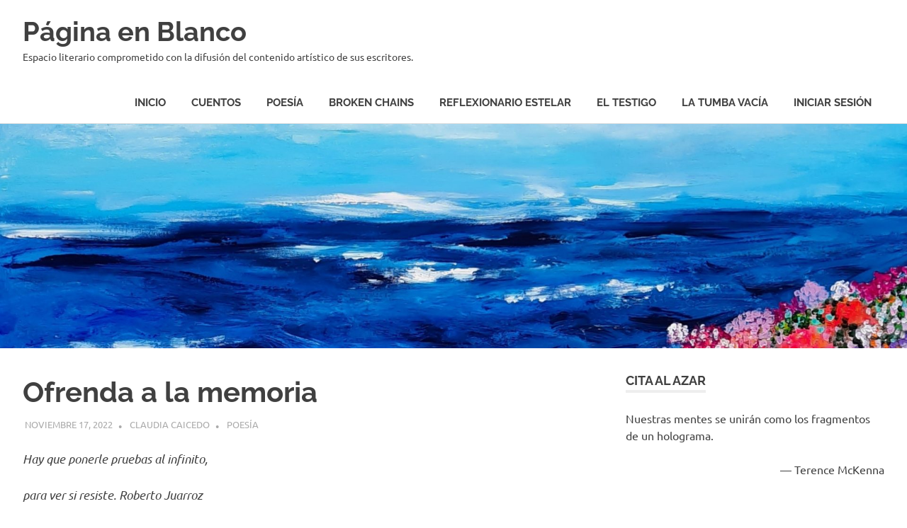

--- FILE ---
content_type: text/html; charset=UTF-8
request_url: https://pagina-en-blanco.com/ofrenda-a-la-memoria/
body_size: 12698
content:
<!DOCTYPE html>
<html lang="es">

<head>
<meta charset="UTF-8">
<meta name="viewport" content="width=device-width, initial-scale=1">
<link rel="profile" href="http://gmpg.org/xfn/11">
<link rel="pingback" href="https://pagina-en-blanco.com/xmlrpc.php">

<title>Ofrenda a la memoria &#8211; Página en Blanco</title>
<meta name='robots' content='max-image-preview:large' />
<link rel="alternate" type="application/rss+xml" title="Página en Blanco &raquo; Feed" href="https://pagina-en-blanco.com/feed/" />
<link rel="alternate" type="application/rss+xml" title="Página en Blanco &raquo; Feed de los comentarios" href="https://pagina-en-blanco.com/comments/feed/" />
<script type="text/javascript">
window._wpemojiSettings = {"baseUrl":"https:\/\/s.w.org\/images\/core\/emoji\/14.0.0\/72x72\/","ext":".png","svgUrl":"https:\/\/s.w.org\/images\/core\/emoji\/14.0.0\/svg\/","svgExt":".svg","source":{"concatemoji":"https:\/\/pagina-en-blanco.com\/wp-includes\/js\/wp-emoji-release.min.js?ver=6.1.9"}};
/*! This file is auto-generated */
!function(e,a,t){var n,r,o,i=a.createElement("canvas"),p=i.getContext&&i.getContext("2d");function s(e,t){var a=String.fromCharCode,e=(p.clearRect(0,0,i.width,i.height),p.fillText(a.apply(this,e),0,0),i.toDataURL());return p.clearRect(0,0,i.width,i.height),p.fillText(a.apply(this,t),0,0),e===i.toDataURL()}function c(e){var t=a.createElement("script");t.src=e,t.defer=t.type="text/javascript",a.getElementsByTagName("head")[0].appendChild(t)}for(o=Array("flag","emoji"),t.supports={everything:!0,everythingExceptFlag:!0},r=0;r<o.length;r++)t.supports[o[r]]=function(e){if(p&&p.fillText)switch(p.textBaseline="top",p.font="600 32px Arial",e){case"flag":return s([127987,65039,8205,9895,65039],[127987,65039,8203,9895,65039])?!1:!s([55356,56826,55356,56819],[55356,56826,8203,55356,56819])&&!s([55356,57332,56128,56423,56128,56418,56128,56421,56128,56430,56128,56423,56128,56447],[55356,57332,8203,56128,56423,8203,56128,56418,8203,56128,56421,8203,56128,56430,8203,56128,56423,8203,56128,56447]);case"emoji":return!s([129777,127995,8205,129778,127999],[129777,127995,8203,129778,127999])}return!1}(o[r]),t.supports.everything=t.supports.everything&&t.supports[o[r]],"flag"!==o[r]&&(t.supports.everythingExceptFlag=t.supports.everythingExceptFlag&&t.supports[o[r]]);t.supports.everythingExceptFlag=t.supports.everythingExceptFlag&&!t.supports.flag,t.DOMReady=!1,t.readyCallback=function(){t.DOMReady=!0},t.supports.everything||(n=function(){t.readyCallback()},a.addEventListener?(a.addEventListener("DOMContentLoaded",n,!1),e.addEventListener("load",n,!1)):(e.attachEvent("onload",n),a.attachEvent("onreadystatechange",function(){"complete"===a.readyState&&t.readyCallback()})),(e=t.source||{}).concatemoji?c(e.concatemoji):e.wpemoji&&e.twemoji&&(c(e.twemoji),c(e.wpemoji)))}(window,document,window._wpemojiSettings);
</script>
<style type="text/css">
img.wp-smiley,
img.emoji {
	display: inline !important;
	border: none !important;
	box-shadow: none !important;
	height: 1em !important;
	width: 1em !important;
	margin: 0 0.07em !important;
	vertical-align: -0.1em !important;
	background: none !important;
	padding: 0 !important;
}
</style>
	
<link rel='stylesheet' id='poseidon-theme-fonts-css' href='https://pagina-en-blanco.com/wp-content/fonts/0236b04de4351ec3a53e29c5cf62848d.css?ver=20201110' type='text/css' media='all' />
<link rel='stylesheet' id='xoouserultra_font_awesome-css' href='https://pagina-en-blanco.com/wp-content/plugins/users-ultra/css/css/font-awesome.min.css?ver=6.1.9' type='text/css' media='all' />
<link rel='stylesheet' id='xoouserultra_style-css' href='https://pagina-en-blanco.com/wp-content/plugins/users-ultra/templates/basic/css/default.css?ver=6.1.9' type='text/css' media='all' />
<link rel='stylesheet' id='wp-block-library-css' href='https://pagina-en-blanco.com/wp-includes/css/dist/block-library/style.min.css?ver=6.1.9' type='text/css' media='all' />
<link rel='stylesheet' id='wpzoom-social-icons-block-style-css' href='https://pagina-en-blanco.com/wp-content/plugins/social-icons-widget-by-wpzoom/block/dist/style-wpzoom-social-icons.css?ver=4.2.9' type='text/css' media='all' />
<link rel='stylesheet' id='classic-theme-styles-css' href='https://pagina-en-blanco.com/wp-includes/css/classic-themes.min.css?ver=1' type='text/css' media='all' />
<style id='global-styles-inline-css' type='text/css'>
body{--wp--preset--color--black: #000000;--wp--preset--color--cyan-bluish-gray: #abb8c3;--wp--preset--color--white: #ffffff;--wp--preset--color--pale-pink: #f78da7;--wp--preset--color--vivid-red: #cf2e2e;--wp--preset--color--luminous-vivid-orange: #ff6900;--wp--preset--color--luminous-vivid-amber: #fcb900;--wp--preset--color--light-green-cyan: #7bdcb5;--wp--preset--color--vivid-green-cyan: #00d084;--wp--preset--color--pale-cyan-blue: #8ed1fc;--wp--preset--color--vivid-cyan-blue: #0693e3;--wp--preset--color--vivid-purple: #9b51e0;--wp--preset--color--primary: #22aadd;--wp--preset--color--secondary: #0084b7;--wp--preset--color--tertiary: #005e91;--wp--preset--color--accent: #dd2e22;--wp--preset--color--highlight: #00b734;--wp--preset--color--light-gray: #eeeeee;--wp--preset--color--gray: #777777;--wp--preset--color--dark-gray: #404040;--wp--preset--gradient--vivid-cyan-blue-to-vivid-purple: linear-gradient(135deg,rgba(6,147,227,1) 0%,rgb(155,81,224) 100%);--wp--preset--gradient--light-green-cyan-to-vivid-green-cyan: linear-gradient(135deg,rgb(122,220,180) 0%,rgb(0,208,130) 100%);--wp--preset--gradient--luminous-vivid-amber-to-luminous-vivid-orange: linear-gradient(135deg,rgba(252,185,0,1) 0%,rgba(255,105,0,1) 100%);--wp--preset--gradient--luminous-vivid-orange-to-vivid-red: linear-gradient(135deg,rgba(255,105,0,1) 0%,rgb(207,46,46) 100%);--wp--preset--gradient--very-light-gray-to-cyan-bluish-gray: linear-gradient(135deg,rgb(238,238,238) 0%,rgb(169,184,195) 100%);--wp--preset--gradient--cool-to-warm-spectrum: linear-gradient(135deg,rgb(74,234,220) 0%,rgb(151,120,209) 20%,rgb(207,42,186) 40%,rgb(238,44,130) 60%,rgb(251,105,98) 80%,rgb(254,248,76) 100%);--wp--preset--gradient--blush-light-purple: linear-gradient(135deg,rgb(255,206,236) 0%,rgb(152,150,240) 100%);--wp--preset--gradient--blush-bordeaux: linear-gradient(135deg,rgb(254,205,165) 0%,rgb(254,45,45) 50%,rgb(107,0,62) 100%);--wp--preset--gradient--luminous-dusk: linear-gradient(135deg,rgb(255,203,112) 0%,rgb(199,81,192) 50%,rgb(65,88,208) 100%);--wp--preset--gradient--pale-ocean: linear-gradient(135deg,rgb(255,245,203) 0%,rgb(182,227,212) 50%,rgb(51,167,181) 100%);--wp--preset--gradient--electric-grass: linear-gradient(135deg,rgb(202,248,128) 0%,rgb(113,206,126) 100%);--wp--preset--gradient--midnight: linear-gradient(135deg,rgb(2,3,129) 0%,rgb(40,116,252) 100%);--wp--preset--duotone--dark-grayscale: url('#wp-duotone-dark-grayscale');--wp--preset--duotone--grayscale: url('#wp-duotone-grayscale');--wp--preset--duotone--purple-yellow: url('#wp-duotone-purple-yellow');--wp--preset--duotone--blue-red: url('#wp-duotone-blue-red');--wp--preset--duotone--midnight: url('#wp-duotone-midnight');--wp--preset--duotone--magenta-yellow: url('#wp-duotone-magenta-yellow');--wp--preset--duotone--purple-green: url('#wp-duotone-purple-green');--wp--preset--duotone--blue-orange: url('#wp-duotone-blue-orange');--wp--preset--font-size--small: 13px;--wp--preset--font-size--medium: 20px;--wp--preset--font-size--large: 36px;--wp--preset--font-size--x-large: 42px;--wp--preset--spacing--20: 0.44rem;--wp--preset--spacing--30: 0.67rem;--wp--preset--spacing--40: 1rem;--wp--preset--spacing--50: 1.5rem;--wp--preset--spacing--60: 2.25rem;--wp--preset--spacing--70: 3.38rem;--wp--preset--spacing--80: 5.06rem;}:where(.is-layout-flex){gap: 0.5em;}body .is-layout-flow > .alignleft{float: left;margin-inline-start: 0;margin-inline-end: 2em;}body .is-layout-flow > .alignright{float: right;margin-inline-start: 2em;margin-inline-end: 0;}body .is-layout-flow > .aligncenter{margin-left: auto !important;margin-right: auto !important;}body .is-layout-constrained > .alignleft{float: left;margin-inline-start: 0;margin-inline-end: 2em;}body .is-layout-constrained > .alignright{float: right;margin-inline-start: 2em;margin-inline-end: 0;}body .is-layout-constrained > .aligncenter{margin-left: auto !important;margin-right: auto !important;}body .is-layout-constrained > :where(:not(.alignleft):not(.alignright):not(.alignfull)){max-width: var(--wp--style--global--content-size);margin-left: auto !important;margin-right: auto !important;}body .is-layout-constrained > .alignwide{max-width: var(--wp--style--global--wide-size);}body .is-layout-flex{display: flex;}body .is-layout-flex{flex-wrap: wrap;align-items: center;}body .is-layout-flex > *{margin: 0;}:where(.wp-block-columns.is-layout-flex){gap: 2em;}.has-black-color{color: var(--wp--preset--color--black) !important;}.has-cyan-bluish-gray-color{color: var(--wp--preset--color--cyan-bluish-gray) !important;}.has-white-color{color: var(--wp--preset--color--white) !important;}.has-pale-pink-color{color: var(--wp--preset--color--pale-pink) !important;}.has-vivid-red-color{color: var(--wp--preset--color--vivid-red) !important;}.has-luminous-vivid-orange-color{color: var(--wp--preset--color--luminous-vivid-orange) !important;}.has-luminous-vivid-amber-color{color: var(--wp--preset--color--luminous-vivid-amber) !important;}.has-light-green-cyan-color{color: var(--wp--preset--color--light-green-cyan) !important;}.has-vivid-green-cyan-color{color: var(--wp--preset--color--vivid-green-cyan) !important;}.has-pale-cyan-blue-color{color: var(--wp--preset--color--pale-cyan-blue) !important;}.has-vivid-cyan-blue-color{color: var(--wp--preset--color--vivid-cyan-blue) !important;}.has-vivid-purple-color{color: var(--wp--preset--color--vivid-purple) !important;}.has-black-background-color{background-color: var(--wp--preset--color--black) !important;}.has-cyan-bluish-gray-background-color{background-color: var(--wp--preset--color--cyan-bluish-gray) !important;}.has-white-background-color{background-color: var(--wp--preset--color--white) !important;}.has-pale-pink-background-color{background-color: var(--wp--preset--color--pale-pink) !important;}.has-vivid-red-background-color{background-color: var(--wp--preset--color--vivid-red) !important;}.has-luminous-vivid-orange-background-color{background-color: var(--wp--preset--color--luminous-vivid-orange) !important;}.has-luminous-vivid-amber-background-color{background-color: var(--wp--preset--color--luminous-vivid-amber) !important;}.has-light-green-cyan-background-color{background-color: var(--wp--preset--color--light-green-cyan) !important;}.has-vivid-green-cyan-background-color{background-color: var(--wp--preset--color--vivid-green-cyan) !important;}.has-pale-cyan-blue-background-color{background-color: var(--wp--preset--color--pale-cyan-blue) !important;}.has-vivid-cyan-blue-background-color{background-color: var(--wp--preset--color--vivid-cyan-blue) !important;}.has-vivid-purple-background-color{background-color: var(--wp--preset--color--vivid-purple) !important;}.has-black-border-color{border-color: var(--wp--preset--color--black) !important;}.has-cyan-bluish-gray-border-color{border-color: var(--wp--preset--color--cyan-bluish-gray) !important;}.has-white-border-color{border-color: var(--wp--preset--color--white) !important;}.has-pale-pink-border-color{border-color: var(--wp--preset--color--pale-pink) !important;}.has-vivid-red-border-color{border-color: var(--wp--preset--color--vivid-red) !important;}.has-luminous-vivid-orange-border-color{border-color: var(--wp--preset--color--luminous-vivid-orange) !important;}.has-luminous-vivid-amber-border-color{border-color: var(--wp--preset--color--luminous-vivid-amber) !important;}.has-light-green-cyan-border-color{border-color: var(--wp--preset--color--light-green-cyan) !important;}.has-vivid-green-cyan-border-color{border-color: var(--wp--preset--color--vivid-green-cyan) !important;}.has-pale-cyan-blue-border-color{border-color: var(--wp--preset--color--pale-cyan-blue) !important;}.has-vivid-cyan-blue-border-color{border-color: var(--wp--preset--color--vivid-cyan-blue) !important;}.has-vivid-purple-border-color{border-color: var(--wp--preset--color--vivid-purple) !important;}.has-vivid-cyan-blue-to-vivid-purple-gradient-background{background: var(--wp--preset--gradient--vivid-cyan-blue-to-vivid-purple) !important;}.has-light-green-cyan-to-vivid-green-cyan-gradient-background{background: var(--wp--preset--gradient--light-green-cyan-to-vivid-green-cyan) !important;}.has-luminous-vivid-amber-to-luminous-vivid-orange-gradient-background{background: var(--wp--preset--gradient--luminous-vivid-amber-to-luminous-vivid-orange) !important;}.has-luminous-vivid-orange-to-vivid-red-gradient-background{background: var(--wp--preset--gradient--luminous-vivid-orange-to-vivid-red) !important;}.has-very-light-gray-to-cyan-bluish-gray-gradient-background{background: var(--wp--preset--gradient--very-light-gray-to-cyan-bluish-gray) !important;}.has-cool-to-warm-spectrum-gradient-background{background: var(--wp--preset--gradient--cool-to-warm-spectrum) !important;}.has-blush-light-purple-gradient-background{background: var(--wp--preset--gradient--blush-light-purple) !important;}.has-blush-bordeaux-gradient-background{background: var(--wp--preset--gradient--blush-bordeaux) !important;}.has-luminous-dusk-gradient-background{background: var(--wp--preset--gradient--luminous-dusk) !important;}.has-pale-ocean-gradient-background{background: var(--wp--preset--gradient--pale-ocean) !important;}.has-electric-grass-gradient-background{background: var(--wp--preset--gradient--electric-grass) !important;}.has-midnight-gradient-background{background: var(--wp--preset--gradient--midnight) !important;}.has-small-font-size{font-size: var(--wp--preset--font-size--small) !important;}.has-medium-font-size{font-size: var(--wp--preset--font-size--medium) !important;}.has-large-font-size{font-size: var(--wp--preset--font-size--large) !important;}.has-x-large-font-size{font-size: var(--wp--preset--font-size--x-large) !important;}
.wp-block-navigation a:where(:not(.wp-element-button)){color: inherit;}
:where(.wp-block-columns.is-layout-flex){gap: 2em;}
.wp-block-pullquote{font-size: 1.5em;line-height: 1.6;}
</style>
<link rel='stylesheet' id='awp-plugin-css' href='https://pagina-en-blanco.com/wp-content/plugins/advance-widget-pack/style.css?ver=6.1.9' type='text/css' media='all' />
<link rel='stylesheet' id='profilegrid-user-profiles-groups-and-communities-css' href='https://pagina-en-blanco.com/wp-content/plugins/profilegrid-user-profiles-groups-and-communities/public/css/profile-magic-public.css?ver=5.9.3.4' type='text/css' media='all' />
<link rel='stylesheet' id='pm-font-awesome-css' href='https://pagina-en-blanco.com/wp-content/plugins/profilegrid-user-profiles-groups-and-communities/public/css/font-awesome.css?ver=5.9.3.4' type='text/css' media='all' />
<link rel='stylesheet' id='pg-password-checker-css' href='https://pagina-en-blanco.com/wp-content/plugins/profilegrid-user-profiles-groups-and-communities/public/css/pg-password-checker.css?ver=5.9.3.4' type='text/css' media='all' />
<link rel='stylesheet' id='pg-profile-menu-css' href='https://pagina-en-blanco.com/wp-content/plugins/profilegrid-user-profiles-groups-and-communities/public/css/pg-profile-menu.css?ver=5.9.3.4' type='text/css' media='all' />
<link rel='stylesheet' id='pg-responsive-css' href='https://pagina-en-blanco.com/wp-content/plugins/profilegrid-user-profiles-groups-and-communities/public/css/pg-responsive-public.css?ver=5.9.3.4' type='text/css' media='all' />
<link rel='stylesheet' id='quotescollection-css' href='https://pagina-en-blanco.com/wp-content/plugins/quotes-collection/css/quotes-collection.css?ver=2.0.8' type='text/css' media='all' />
<link rel='stylesheet' id='poseidon-stylesheet-css' href='https://pagina-en-blanco.com/wp-content/themes/poseidon/style.css?ver=2.3.9' type='text/css' media='all' />
<style id='poseidon-stylesheet-inline-css' type='text/css'>
.type-post .entry-footer .entry-tags { position: absolute; clip: rect(1px, 1px, 1px, 1px); width: 1px; height: 1px; overflow: hidden; }
</style>
<link rel='stylesheet' id='wpzoom-social-icons-socicon-css' href='https://pagina-en-blanco.com/wp-content/plugins/social-icons-widget-by-wpzoom/assets/css/wpzoom-socicon.css?ver=1672794395' type='text/css' media='all' />
<link rel='stylesheet' id='wpzoom-social-icons-genericons-css' href='https://pagina-en-blanco.com/wp-content/plugins/social-icons-widget-by-wpzoom/assets/css/genericons.css?ver=1672794395' type='text/css' media='all' />
<link rel='stylesheet' id='wpzoom-social-icons-academicons-css' href='https://pagina-en-blanco.com/wp-content/plugins/social-icons-widget-by-wpzoom/assets/css/academicons.min.css?ver=1672794395' type='text/css' media='all' />
<link rel='stylesheet' id='wpzoom-social-icons-font-awesome-3-css' href='https://pagina-en-blanco.com/wp-content/plugins/social-icons-widget-by-wpzoom/assets/css/font-awesome-3.min.css?ver=1672794395' type='text/css' media='all' />
<link rel='stylesheet' id='dashicons-css' href='https://pagina-en-blanco.com/wp-includes/css/dashicons.min.css?ver=6.1.9' type='text/css' media='all' />
<link rel='stylesheet' id='wpzoom-social-icons-styles-css' href='https://pagina-en-blanco.com/wp-content/plugins/social-icons-widget-by-wpzoom/assets/css/wpzoom-social-icons-styles.css?ver=1672794395' type='text/css' media='all' />
<link rel='preload' as='font'  id='wpzoom-social-icons-font-academicons-ttf-css' href='https://pagina-en-blanco.com/wp-content/plugins/social-icons-widget-by-wpzoom/assets/font/academicons.ttf?v=1.9.2'  type='font/ttf' crossorigin />
<link rel='preload' as='font'  id='wpzoom-social-icons-font-academicons-woff-css' href='https://pagina-en-blanco.com/wp-content/plugins/social-icons-widget-by-wpzoom/assets/font/academicons.woff?v=1.9.2'  type='font/woff' crossorigin />
<link rel='preload' as='font'  id='wpzoom-social-icons-font-fontawesome-3-ttf-css' href='https://pagina-en-blanco.com/wp-content/plugins/social-icons-widget-by-wpzoom/assets/font/fontawesome-webfont.ttf?v=4.7.0'  type='font/ttf' crossorigin />
<link rel='preload' as='font'  id='wpzoom-social-icons-font-fontawesome-3-woff-css' href='https://pagina-en-blanco.com/wp-content/plugins/social-icons-widget-by-wpzoom/assets/font/fontawesome-webfont.woff?v=4.7.0'  type='font/woff' crossorigin />
<link rel='preload' as='font'  id='wpzoom-social-icons-font-fontawesome-3-woff2-css' href='https://pagina-en-blanco.com/wp-content/plugins/social-icons-widget-by-wpzoom/assets/font/fontawesome-webfont.woff2?v=4.7.0'  type='font/woff2' crossorigin />
<link rel='preload' as='font'  id='wpzoom-social-icons-font-genericons-ttf-css' href='https://pagina-en-blanco.com/wp-content/plugins/social-icons-widget-by-wpzoom/assets/font/Genericons.ttf'  type='font/ttf' crossorigin />
<link rel='preload' as='font'  id='wpzoom-social-icons-font-genericons-woff-css' href='https://pagina-en-blanco.com/wp-content/plugins/social-icons-widget-by-wpzoom/assets/font/Genericons.woff'  type='font/woff' crossorigin />
<link rel='preload' as='font'  id='wpzoom-social-icons-font-socicon-ttf-css' href='https://pagina-en-blanco.com/wp-content/plugins/social-icons-widget-by-wpzoom/assets/font/socicon.ttf?v=4.2.9'  type='font/ttf' crossorigin />
<link rel='preload' as='font'  id='wpzoom-social-icons-font-socicon-woff-css' href='https://pagina-en-blanco.com/wp-content/plugins/social-icons-widget-by-wpzoom/assets/font/socicon.woff?v=4.2.9'  type='font/woff' crossorigin />
<script type='text/javascript' src='https://pagina-en-blanco.com/wp-includes/js/jquery/jquery.min.js?ver=3.6.1' id='jquery-core-js'></script>
<script type='text/javascript' src='https://pagina-en-blanco.com/wp-includes/js/jquery/jquery-migrate.min.js?ver=3.3.2' id='jquery-migrate-js'></script>
<script type='text/javascript' src='https://pagina-en-blanco.com/wp-content/plugins/users-ultra/js/jquery.tipsy.js?ver=6.1.9' id='uultra_tipsy-js'></script>
<script type='text/javascript' src='https://pagina-en-blanco.com/wp-content/plugins/users-ultra/js/expandible.js?ver=6.1.9' id='xoouserultra_expandible_js-js'></script>
<script type='text/javascript' src='https://pagina-en-blanco.com/wp-includes/js/plupload/moxie.min.js?ver=1.3.5' id='moxiejs-js'></script>
<script type='text/javascript' src='https://pagina-en-blanco.com/wp-includes/js/plupload/plupload.min.js?ver=2.1.9' id='plupload-js'></script>
<script type='text/javascript' src='https://pagina-en-blanco.com/wp-content/plugins/users-ultra/js/languages/jquery.validationEngine-en.js?ver=6.1.9' id='form-validate-lang-js'></script>
<script type='text/javascript' src='https://pagina-en-blanco.com/wp-content/plugins/users-ultra/js/jquery.validationEngine.js?ver=6.1.9' id='form-validate-js'></script>
<script type='text/javascript' id='uultra-front_js-js-extra'>
/* <![CDATA[ */
var XOOUSERULTRADATEPICKER = {"closeText":"Done","prevText":"Prev","nextText":"Siguiente","currentText":"Hoy","monthNames":{"Jan":"January","Feb":"February","Mar":"March","Apr":"April","May":"May","Jun":"June","Jul":"July","Aug":"August","Sep":"September","Oct":"October","Nov":"November","Dec":"December"},"monthNamesShort":{"Jan":"Jan","Feb":"Feb","Mar":"Mar","Apr":"Apr","May":"May","Jun":"Jun","Jul":"Jul","Aug":"Aug","Sep":"Sep","Oct":"Oct","Nov":"Nov","Dec":"Dec"},"dayNames":{"Sun":"Sunday","Mon":"Monday","Tue":"Tuesday","Wed":"Wednesday","Thu":"Thursday","Fri":"Friday","Sat":"Saturday"},"dayNamesShort":{"Sun":"Sun","Mon":"Mon","Tue":"Tue","Wed":"Wed","Thu":"Thu","Fri":"Fri","Sat":"Sat"},"dayNamesMin":{"Sun":"Su","Mon":"Mo","Tue":"Tu","Wed":"We","Thu":"Th","Fri":"Fr","Sat":"Sa"},"weekHeader":"Wk"};
/* ]]> */
</script>
<script type='text/javascript' src='https://pagina-en-blanco.com/wp-content/plugins/users-ultra/js/uultra-front.js?ver=6.1.9' id='uultra-front_js-js'></script>
<script type='text/javascript' src='https://pagina-en-blanco.com/wp-content/plugins/profilegrid-user-profiles-groups-and-communities/public/js/pg-profile-menu.js?ver=5.9.3.4' id='pg-profile-menu.js-js'></script>
<script type='text/javascript' id='profilegrid-user-profiles-groups-and-communities-js-extra'>
/* <![CDATA[ */
var pm_ajax_object = {"ajax_url":"https:\/\/pagina-en-blanco.com\/wp-admin\/admin-ajax.php","plugin_emoji_url":"https:\/\/pagina-en-blanco.com\/wp-content\/plugins\/profilegrid-user-profiles-groups-and-communities\/public\/partials\/images\/img","nonce":"f35fb95602"};
var pm_error_object = {"valid_email":"Por favor, escribe una direcci\u00f3n de correo electr\u00f3nico v\u00e1lida.","valid_number":"Por favor, introduce un n\u00famero v\u00e1lido.","valid_date":"Please enter a valid date (yyyy-mm-dd format).","required_field":"Este es un campo obligatorio.","required_comman_field":"Completa todos los campos obligatorios por favor.","file_type":"Este tipo de archivo no est\u00e1 permitido.","short_password":"Tu contrase\u00f1a debe de ser de al menos 7 caracteres.","pass_not_match":"La contrase\u00f1a y la confirmaci\u00f3n de contrase\u00f1a no coinciden.","user_exist":"Lo siento, el nombre de usuario ya existe.","email_exist":"Lo siento, el correo electr\u00f3nico ya existe.","show_more":"M\u00e1s...","show_less":"Mostrar menos","user_not_exit":"El nombre de usuario no existe.","password_change_successfully":"Contrase\u00f1a cambiada correctamente","allow_file_ext":"jpg|jpeg|png|gif","valid_phone_number":"Introduce un n\u00famero de tel\u00e9fono v\u00e1lido por favor.","valid_mobile_number":"Introduce un n\u00famero de tel\u00e9fono m\u00f3vil v\u00e1lido.","valid_facebook_url":"Por favor, introduce una url v\u00e1lida de Facebook.","valid_twitter_url":"Introduce una URL de Twitter.","valid_google_url":"Por favor, introduce una url v\u00e1lida de Google.","valid_linked_in_url":"Introduce una URL vinculada.","valid_youtube_url":"Por favor, introduce una URL de YouTube v\u00e1lida.","valid_mixcloud_url":"Por favor, introduce una url v\u00e1lida de Mixcloud.","valid_soundcloud_url":"Por favor, introduce una url v\u00e1lida de SoundCloud.","valid_instagram_url":"Por favor, introduce una url v\u00e1lida de Instagram.","crop_alert_error":"Selecciona una regi\u00f3n de recorte y luego presiona enviar.","admin_note_error":"No se puede a\u00f1adir una nota vac\u00eda. Escribe algo y vuelve a intentarlo por favor.","empty_message_error":"No se puede enviar un mensaje vac\u00edo. Escribe algo por favor.","invite_limit_error":"S\u00f3lo se puede invitar a diez usuarios a la vez.","no_more_result":"No se han encontrado m\u00e1s resultados","delete_friend_request":"Esto eliminar\u00e1 la solicitud de amistad de los usuarios seleccionados. \u00bfDeseas continuar?","remove_friend":"Esto eliminar\u00e1 a los usuarios seleccionados detu lista de amigos. \u00bfDeseas continuar?","accept_friend_request_conf":"Esto aceptar\u00e1 la solicitud de los usuarios seleccionados. \u00bfDeseas continuar?","cancel_friend_request":"Esto cancelar\u00e1 la solicitud de los usuarios seleccionados. \u00bfDeseas continuar?","next":"Siguiente","back":"Volver","submit":"Enviar","empty_chat_message":"Lo siento, no puedo enviar un mensaje vac\u00edo. Por favor, escribe algo e intenta enviarlo de nuevo.","login_url":"https:\/\/pagina-en-blanco.com\/iniciar-sesion\/?password=changed"};
var pm_fields_object = {"dateformat":"yy-mm-dd"};
/* ]]> */
</script>
<script type='text/javascript' src='https://pagina-en-blanco.com/wp-content/plugins/profilegrid-user-profiles-groups-and-communities/public/js/profile-magic-public.js?ver=5.9.3.4' id='profilegrid-user-profiles-groups-and-communities-js'></script>
<script type='text/javascript' src='https://pagina-en-blanco.com/wp-content/plugins/profilegrid-user-profiles-groups-and-communities/public/js/modernizr-custom.min.js?ver=5.9.3.4' id='modernizr-custom.min.js-js'></script>
<script type='text/javascript' id='quotescollection-js-extra'>
/* <![CDATA[ */
var quotescollectionAjax = {"ajaxUrl":"https:\/\/pagina-en-blanco.com\/wp-admin\/admin-ajax.php","nonce":"aaaaa51c6e","nextQuote":"Pr\u00f3xima cita \u00bb","loading":"Leyendo...","error":"Error leyendo cita","autoRefreshMax":"20","autoRefreshCount":"0"};
/* ]]> */
</script>
<script type='text/javascript' src='https://pagina-en-blanco.com/wp-content/plugins/quotes-collection/js/quotes-collection.js?ver=2.0.8' id='quotescollection-js'></script>
<!--[if lt IE 9]>
<script type='text/javascript' src='https://pagina-en-blanco.com/wp-content/themes/poseidon/assets/js/html5shiv.min.js?ver=3.7.3' id='html5shiv-js'></script>
<![endif]-->
<script type='text/javascript' src='https://pagina-en-blanco.com/wp-content/themes/poseidon/assets/js/sticky-header.js?ver=20170203' id='poseidon-jquery-sticky-header-js'></script>
<script type='text/javascript' src='https://pagina-en-blanco.com/wp-content/themes/poseidon/assets/js/svgxuse.min.js?ver=1.2.6' id='svgxuse-js'></script>
<script type='text/javascript' src='https://pagina-en-blanco.com/wp-content/themes/poseidon/assets/js/jquery.flexslider-min.js?ver=2.6.0' id='jquery-flexslider-js'></script>
<script type='text/javascript' id='poseidon-slider-js-extra'>
/* <![CDATA[ */
var poseidon_slider_params = {"animation":"fade","speed":"7000"};
/* ]]> */
</script>
<script type='text/javascript' src='https://pagina-en-blanco.com/wp-content/themes/poseidon/assets/js/slider.js?ver=20170421' id='poseidon-slider-js'></script>
<link rel="https://api.w.org/" href="https://pagina-en-blanco.com/wp-json/" /><link rel="alternate" type="application/json" href="https://pagina-en-blanco.com/wp-json/wp/v2/posts/15985" /><link rel="EditURI" type="application/rsd+xml" title="RSD" href="https://pagina-en-blanco.com/xmlrpc.php?rsd" />
<link rel="wlwmanifest" type="application/wlwmanifest+xml" href="https://pagina-en-blanco.com/wp-includes/wlwmanifest.xml" />
<meta name="generator" content="WordPress 6.1.9" />
<link rel="canonical" href="https://pagina-en-blanco.com/ofrenda-a-la-memoria/" />
<link rel='shortlink' href='https://pagina-en-blanco.com/?p=15985' />
<link rel="alternate" type="application/json+oembed" href="https://pagina-en-blanco.com/wp-json/oembed/1.0/embed?url=https%3A%2F%2Fpagina-en-blanco.com%2Fofrenda-a-la-memoria%2F" />
<link rel="alternate" type="text/xml+oembed" href="https://pagina-en-blanco.com/wp-json/oembed/1.0/embed?url=https%3A%2F%2Fpagina-en-blanco.com%2Fofrenda-a-la-memoria%2F&#038;format=xml" />
<script type="text/javascript">var ajaxurl = "https://pagina-en-blanco.com/wp-admin/admin-ajax.php";
</script><!-- Analytics by WP Statistics v13.2.15 - https://wp-statistics.com/ -->
<script>
        let WP_Statistics_Dnd_Active = parseInt(navigator.msDoNotTrack || window.doNotTrack || navigator.doNotTrack, 10);
    if (WP_Statistics_Dnd_Active !== 1) {
                var WP_Statistics_http = new XMLHttpRequest();
        WP_Statistics_http.open("GET", "https://pagina-en-blanco.com/wp-json/wp-statistics/v2/hit?wp_statistics_hit_rest=yes&exclusion_match=no&exclusion_reason&track_all=1&current_page_type=post&current_page_id=15985&search_query&page_uri=L29mcmVuZGEtYS1sYS1tZW1vcmlhLw=" + "&referred=" + encodeURIComponent(document.referrer) + "&_=" + Date.now(), true);
        WP_Statistics_http.setRequestHeader("Content-Type", "application/json;charset=UTF-8");
        WP_Statistics_http.send(null);
            }
    </script>
<!-- Jetpack Open Graph Tags -->
<meta property="og:type" content="article" />
<meta property="og:title" content="Ofrenda a la memoria" />
<meta property="og:url" content="https://pagina-en-blanco.com/ofrenda-a-la-memoria/" />
<meta property="og:description" content="Hay que ponerle pruebas al infinito, para ver si resiste. Roberto Juarroz Qué tanto puede la memoria sostener de nuestros rostros fijos en aquella luna, y de quel instante claro en el que tuve noci…" />
<meta property="article:published_time" content="2022-11-18T02:28:37+00:00" />
<meta property="article:modified_time" content="2022-11-19T04:51:37+00:00" />
<meta property="og:site_name" content="Página en Blanco" />
<meta property="og:image" content="https://pagina-en-blanco.com/wp-content/uploads/2022/11/flores-en-el-mar.jpg" />
<meta property="og:image:width" content="1200" />
<meta property="og:image:height" content="940" />
<meta property="og:locale" content="es_ES" />
<meta name="twitter:site" content="@ArrobaTextos" />
<meta name="twitter:text:title" content="Ofrenda a la memoria" />
<meta name="twitter:image" content="https://pagina-en-blanco.com/wp-content/uploads/2022/11/flores-en-el-mar.jpg?w=640" />
<meta name="twitter:card" content="summary_large_image" />
<link rel="icon" href="https://pagina-en-blanco.com/wp-content/uploads/2017/11/cropped-iconopaginaenblanco-2-1-32x32.jpg" sizes="32x32" />
<link rel="icon" href="https://pagina-en-blanco.com/wp-content/uploads/2017/11/cropped-iconopaginaenblanco-2-1-192x192.jpg" sizes="192x192" />
<link rel="apple-touch-icon" href="https://pagina-en-blanco.com/wp-content/uploads/2017/11/cropped-iconopaginaenblanco-2-1-180x180.jpg" />
<meta name="msapplication-TileImage" content="https://pagina-en-blanco.com/wp-content/uploads/2017/11/cropped-iconopaginaenblanco-2-1-270x270.jpg" />
</head>

<body class="post-template-default single single-post postid-15985 single-format-standard wp-embed-responsive theme-poseidon">
<svg xmlns="http://www.w3.org/2000/svg" viewBox="0 0 0 0" width="0" height="0" focusable="false" role="none" style="visibility: hidden; position: absolute; left: -9999px; overflow: hidden;" ><defs><filter id="wp-duotone-dark-grayscale"><feColorMatrix color-interpolation-filters="sRGB" type="matrix" values=" .299 .587 .114 0 0 .299 .587 .114 0 0 .299 .587 .114 0 0 .299 .587 .114 0 0 " /><feComponentTransfer color-interpolation-filters="sRGB" ><feFuncR type="table" tableValues="0 0.49803921568627" /><feFuncG type="table" tableValues="0 0.49803921568627" /><feFuncB type="table" tableValues="0 0.49803921568627" /><feFuncA type="table" tableValues="1 1" /></feComponentTransfer><feComposite in2="SourceGraphic" operator="in" /></filter></defs></svg><svg xmlns="http://www.w3.org/2000/svg" viewBox="0 0 0 0" width="0" height="0" focusable="false" role="none" style="visibility: hidden; position: absolute; left: -9999px; overflow: hidden;" ><defs><filter id="wp-duotone-grayscale"><feColorMatrix color-interpolation-filters="sRGB" type="matrix" values=" .299 .587 .114 0 0 .299 .587 .114 0 0 .299 .587 .114 0 0 .299 .587 .114 0 0 " /><feComponentTransfer color-interpolation-filters="sRGB" ><feFuncR type="table" tableValues="0 1" /><feFuncG type="table" tableValues="0 1" /><feFuncB type="table" tableValues="0 1" /><feFuncA type="table" tableValues="1 1" /></feComponentTransfer><feComposite in2="SourceGraphic" operator="in" /></filter></defs></svg><svg xmlns="http://www.w3.org/2000/svg" viewBox="0 0 0 0" width="0" height="0" focusable="false" role="none" style="visibility: hidden; position: absolute; left: -9999px; overflow: hidden;" ><defs><filter id="wp-duotone-purple-yellow"><feColorMatrix color-interpolation-filters="sRGB" type="matrix" values=" .299 .587 .114 0 0 .299 .587 .114 0 0 .299 .587 .114 0 0 .299 .587 .114 0 0 " /><feComponentTransfer color-interpolation-filters="sRGB" ><feFuncR type="table" tableValues="0.54901960784314 0.98823529411765" /><feFuncG type="table" tableValues="0 1" /><feFuncB type="table" tableValues="0.71764705882353 0.25490196078431" /><feFuncA type="table" tableValues="1 1" /></feComponentTransfer><feComposite in2="SourceGraphic" operator="in" /></filter></defs></svg><svg xmlns="http://www.w3.org/2000/svg" viewBox="0 0 0 0" width="0" height="0" focusable="false" role="none" style="visibility: hidden; position: absolute; left: -9999px; overflow: hidden;" ><defs><filter id="wp-duotone-blue-red"><feColorMatrix color-interpolation-filters="sRGB" type="matrix" values=" .299 .587 .114 0 0 .299 .587 .114 0 0 .299 .587 .114 0 0 .299 .587 .114 0 0 " /><feComponentTransfer color-interpolation-filters="sRGB" ><feFuncR type="table" tableValues="0 1" /><feFuncG type="table" tableValues="0 0.27843137254902" /><feFuncB type="table" tableValues="0.5921568627451 0.27843137254902" /><feFuncA type="table" tableValues="1 1" /></feComponentTransfer><feComposite in2="SourceGraphic" operator="in" /></filter></defs></svg><svg xmlns="http://www.w3.org/2000/svg" viewBox="0 0 0 0" width="0" height="0" focusable="false" role="none" style="visibility: hidden; position: absolute; left: -9999px; overflow: hidden;" ><defs><filter id="wp-duotone-midnight"><feColorMatrix color-interpolation-filters="sRGB" type="matrix" values=" .299 .587 .114 0 0 .299 .587 .114 0 0 .299 .587 .114 0 0 .299 .587 .114 0 0 " /><feComponentTransfer color-interpolation-filters="sRGB" ><feFuncR type="table" tableValues="0 0" /><feFuncG type="table" tableValues="0 0.64705882352941" /><feFuncB type="table" tableValues="0 1" /><feFuncA type="table" tableValues="1 1" /></feComponentTransfer><feComposite in2="SourceGraphic" operator="in" /></filter></defs></svg><svg xmlns="http://www.w3.org/2000/svg" viewBox="0 0 0 0" width="0" height="0" focusable="false" role="none" style="visibility: hidden; position: absolute; left: -9999px; overflow: hidden;" ><defs><filter id="wp-duotone-magenta-yellow"><feColorMatrix color-interpolation-filters="sRGB" type="matrix" values=" .299 .587 .114 0 0 .299 .587 .114 0 0 .299 .587 .114 0 0 .299 .587 .114 0 0 " /><feComponentTransfer color-interpolation-filters="sRGB" ><feFuncR type="table" tableValues="0.78039215686275 1" /><feFuncG type="table" tableValues="0 0.94901960784314" /><feFuncB type="table" tableValues="0.35294117647059 0.47058823529412" /><feFuncA type="table" tableValues="1 1" /></feComponentTransfer><feComposite in2="SourceGraphic" operator="in" /></filter></defs></svg><svg xmlns="http://www.w3.org/2000/svg" viewBox="0 0 0 0" width="0" height="0" focusable="false" role="none" style="visibility: hidden; position: absolute; left: -9999px; overflow: hidden;" ><defs><filter id="wp-duotone-purple-green"><feColorMatrix color-interpolation-filters="sRGB" type="matrix" values=" .299 .587 .114 0 0 .299 .587 .114 0 0 .299 .587 .114 0 0 .299 .587 .114 0 0 " /><feComponentTransfer color-interpolation-filters="sRGB" ><feFuncR type="table" tableValues="0.65098039215686 0.40392156862745" /><feFuncG type="table" tableValues="0 1" /><feFuncB type="table" tableValues="0.44705882352941 0.4" /><feFuncA type="table" tableValues="1 1" /></feComponentTransfer><feComposite in2="SourceGraphic" operator="in" /></filter></defs></svg><svg xmlns="http://www.w3.org/2000/svg" viewBox="0 0 0 0" width="0" height="0" focusable="false" role="none" style="visibility: hidden; position: absolute; left: -9999px; overflow: hidden;" ><defs><filter id="wp-duotone-blue-orange"><feColorMatrix color-interpolation-filters="sRGB" type="matrix" values=" .299 .587 .114 0 0 .299 .587 .114 0 0 .299 .587 .114 0 0 .299 .587 .114 0 0 " /><feComponentTransfer color-interpolation-filters="sRGB" ><feFuncR type="table" tableValues="0.098039215686275 1" /><feFuncG type="table" tableValues="0 0.66274509803922" /><feFuncB type="table" tableValues="0.84705882352941 0.41960784313725" /><feFuncA type="table" tableValues="1 1" /></feComponentTransfer><feComposite in2="SourceGraphic" operator="in" /></filter></defs></svg>
	
	<div id="page" class="hfeed site">

		<a class="skip-link screen-reader-text" href="#content">Saltar al contenido</a>

		
		
		<header id="masthead" class="site-header clearfix" role="banner">

			<div class="header-main container clearfix">

				<div id="logo" class="site-branding clearfix">

										
			<p class="site-title"><a href="https://pagina-en-blanco.com/" rel="home">Página en Blanco</a></p>

							
			<p class="site-description">Espacio literario comprometido con la difusión del contenido artístico de sus escritores.</p>

		
				</div><!-- .site-branding -->

				

	<button class="primary-menu-toggle menu-toggle" aria-controls="primary-menu" aria-expanded="false" >
		<svg class="icon icon-menu" aria-hidden="true" role="img"> <use xlink:href="https://pagina-en-blanco.com/wp-content/themes/poseidon/assets/icons/genericons-neue.svg#menu"></use> </svg><svg class="icon icon-close" aria-hidden="true" role="img"> <use xlink:href="https://pagina-en-blanco.com/wp-content/themes/poseidon/assets/icons/genericons-neue.svg#close"></use> </svg>		<span class="menu-toggle-text screen-reader-text">Menú</span>
	</button>

	<div class="primary-navigation">

		<nav id="site-navigation" class="main-navigation" role="navigation"  aria-label="Menú principal">

			<ul id="primary-menu" class="menu"><li id="menu-item-24" class="menu-item menu-item-type-custom menu-item-object-custom menu-item-home menu-item-24"><a href="http://pagina-en-blanco.com/">Inicio</a></li>
<li id="menu-item-740" class="menu-item menu-item-type-taxonomy menu-item-object-category menu-item-740"><a href="https://pagina-en-blanco.com/category/cuentos/">Cuentos</a></li>
<li id="menu-item-741" class="menu-item menu-item-type-taxonomy menu-item-object-category current-post-ancestor current-menu-parent current-post-parent menu-item-741"><a href="https://pagina-en-blanco.com/category/poesia/">Poesía</a></li>
<li id="menu-item-13471" class="menu-item menu-item-type-taxonomy menu-item-object-category menu-item-13471"><a href="https://pagina-en-blanco.com/category/broken-chains/">Broken Chains</a></li>
<li id="menu-item-15147" class="menu-item menu-item-type-taxonomy menu-item-object-category menu-item-15147"><a href="https://pagina-en-blanco.com/category/reflexionario-estelar/">Reflexionario Estelar</a></li>
<li id="menu-item-16321" class="menu-item menu-item-type-taxonomy menu-item-object-category menu-item-16321"><a href="https://pagina-en-blanco.com/category/cronica/el-testigo/">El Testigo</a></li>
<li id="menu-item-16322" class="menu-item menu-item-type-taxonomy menu-item-object-category menu-item-16322"><a href="https://pagina-en-blanco.com/category/notas/la-tumba-vacia/">La Tumba Vacía</a></li>
<li id="menu-item-16323" class="menu-item menu-item-type-post_type menu-item-object-page menu-item-16323"><a href="https://pagina-en-blanco.com/iniciar-sesion/">Iniciar sesión</a></li>
</ul>		</nav><!-- #site-navigation -->

	</div><!-- .primary-navigation -->



			</div><!-- .header-main -->

		</header><!-- #masthead -->

		
		
			<div id="headimg" class="header-image featured-image-header">
				<img width="1920" height="480" src="https://pagina-en-blanco.com/wp-content/uploads/2022/11/flores-en-el-mar-1920x480.jpg" class="attachment-poseidon-header-image size-poseidon-header-image wp-post-image" alt="" decoding="async" loading="lazy" />			</div>

		
		
		
		<div id="content" class="site-content container clearfix">

	<section id="primary" class="content-area">
		<main id="main" class="site-main" role="main">

		
<article id="post-15985" class="post-15985 post type-post status-publish format-standard has-post-thumbnail hentry category-poesia tag-inicial">

	
	<header class="entry-header">

		<h1 class="entry-title">Ofrenda a la memoria</h1>
		<div class="entry-meta"><span class="meta-date"><a href="https://pagina-en-blanco.com/ofrenda-a-la-memoria/" title="8:28 pm" rel="bookmark"><time class="entry-date published updated" datetime="2022-11-17T20:28:37-06:00">noviembre 17, 2022</time></a></span><span class="meta-author"> <span class="author vcard"><a class="url fn n" href="https://pagina-en-blanco.com/author/claudia-caicedo/" title="Ver todas las entradas de Claudia Caicedo" rel="author">Claudia Caicedo</a></span></span><span class="meta-category"> <a href="https://pagina-en-blanco.com/category/poesia/" rel="category tag">Poesía</a></span></div>
	</header><!-- .entry-header -->

	<div class="entry-content clearfix">

		
<p><em>Hay que ponerle pruebas al infinito,</em></p>



<p><em>para ver si resiste.</em> <em>Roberto Juarroz</em></p>



<p></p>



<p>Qué tanto puede la memoria sostener de nuestros rostros fijos en aquella luna, </p>



<p>y de quel instante claro en el que tuve noción del cielo y de sabernos eternos para el otro. </p>



<p>Ofrendo el llanto más puro del corazón, de esa fuente pura y lejana de las iracundas cuencas </p>



<p>de los ojos gastados; ofrendo el sueño de las  iglesias azules, las plegarias que lentamente se suman al incienso.</p>



<p></p>



<p>Qué tanto puede la memoria que en contra de la feroz lluvia del desamor libera los cuerpos que tuvimos,</p>



<p> <strong>¿</strong> volverá a ser todo como fue en algún rincón del tiempo? </p>



<p>Limpio mis ojos de recuerdos, señalo al amor sin nombrarlo. </p>



<p>Tengo cicatrices de espinas en un cuerpo debajo de mi cuerpo. </p>



<p>Han venido pétalos arrugados a dibujar cruces en mi frente, </p>



<p>un sabor amargo de incendio de relojes me danza en los labios. </p>



<p></p>



<p>Hubo un pacto de sangre, y la memoria lo sabe.</p>



<p>Algo virgen quedó oculto entre mis ojos y mis ojos. </p>



<p>No hay dolor en  desangrar a mis árboles. </p>



<p></p>



<p>Es incierto saber lo que podrá la memoria con su cetro y su orbe de historias. </p>



<p>Ahora que parecemos muertos, las cruces en la soledad de los altares nos tienden los brazos, </p>



<p>ponemos el corazón entero ante los archivos del tiempo, las lágrimas caen con un placer de sacrificio, </p>



<p>la obsidiana fresca tiende su rostro al sol.</p>



<p>Hoy tu rostro de niño ha salido a jugar con las estrellas. </p>



<p></p>



<p>El tiempo nos guarda con celo como a dos blancas rocas, donde la ola gustosa impregna sus cantos de horizonte.</p>



<p>Te he pensando como el mar con su permanente ofrenda de aves y flores con esencia </p>



<p>de muerte que aman irse lejos; te he pensando como el amor y aullo hacia lo hondo de mi pecho, </p>



<p>en la memoria, en su fosa de eternidad. </p>



<p></p>



<p>Qué tengo sino promesas y anhelos para darle a ese polvo que encierra el origen, </p>



<p>qué tengo sino un frío de ternura , y alcancias llenas con confesiones  de amor. </p>



<p>Y entonces me escucha, como la luna que se inclina al lago oscuro y melacólico, </p>



<p>y echa a andar sus cuerdas hacia atrás entre los muertos, camina el silencio entre las lágrimas caídas. </p>



<p>Los campos vuelven a extender sus reflejos sobre la noches, tu ausencia y tu estrella toman forma de mano, </p>



<p>un sabor de luces me abre los ojos y las piernas.</p>



<p></p>



<p>Hoy tu rostro de niño juega con mi miradas, mis labios abrazan las tímidas palabras </p>



<p>que no te dije en medio de aquella carrera de besos hacia el confín ; </p>



<p>se abren las esencias del recuerdo; y hacia el cáliz de su muerte va la lluvia de aquella luna</p>



<p>en el instante claro de ser el cielo entre tus brazos. </p>



<p></p>



<p></p>



<p></p>
<p>Impactos: 4</p>
		
	</div><!-- .entry-content -->

	<footer class="entry-footer">

		
			<div class="entry-tags clearfix">
				<span class="meta-tags">
					<a href="https://pagina-en-blanco.com/tag/inicial/" rel="tag">inicial</a>				</span>
			</div><!-- .entry-tags -->

						
	<nav class="navigation post-navigation" aria-label="Entradas">
		<h2 class="screen-reader-text">Navegación de entradas</h2>
		<div class="nav-links"><div class="nav-previous"><a href="https://pagina-en-blanco.com/rompecabezas/" rel="prev"><span class="screen-reader-text">Entrada anterior:</span>Rompecabezas</a></div><div class="nav-next"><a href="https://pagina-en-blanco.com/sacrificio/" rel="next"><span class="screen-reader-text">Siguiente entrada:</span>Sacrificio</a></div></div>
	</nav>
	</footer><!-- .entry-footer -->

</article>

		</main><!-- #main -->
	</section><!-- #primary -->

	
	<section id="secondary" class="sidebar widget-area clearfix" role="complementary">

		<aside id="quotescollection-2" class="widget widget_quotescollection clearfix"><div class="widget-header"><h3 class="widget-title">Cita al azar</h3></div>
<div class="quotescollection-quote" id="w_quotescollection_2"><p>Nuestras mentes se unirán como los fragmentos de un holograma.</p>
<div class="attribution">&mdash;&nbsp;<cite class="author">Terence McKenna</cite></div><script type="text/javascript">
var args_w_quotescollection_2 = {"instanceID":"w_quotescollection_2", "currQuoteID":296, "showAuthor":1, "showSource":1, "tags":"", "charLimit":2000, "orderBy":"quote_id", "ajaxRefresh":1, "autoRefresh":120, "dynamicFetch":0};quotescollectionTimer(args_w_quotescollection_2);</script>
</div></aside><aside id="search-2" class="widget widget_search clearfix"><div class="widget-header"><h3 class="widget-title">Busca</h3></div>
<form role="search" method="get" class="search-form" action="https://pagina-en-blanco.com/">
	<label>
		<span class="screen-reader-text">Buscar:</span>
		<input type="search" class="search-field"
			placeholder="Buscar &hellip;"
			value="" name="s"
			title="Buscar:" />
	</label>
	<button type="submit" class="search-submit">
		<svg class="icon icon-search" aria-hidden="true" role="img"> <use xlink:href="https://pagina-en-blanco.com/wp-content/themes/poseidon/assets/icons/genericons-neue.svg#search"></use> </svg>		<span class="screen-reader-text">Buscar</span>
	</button>
</form>
</aside><aside id="block-3" class="widget widget_block clearfix">
<blockquote class="wp-block-quote">
<p>But if the while I think on thee, dear friend,</p>



<p>&nbsp;&nbsp;&nbsp;&nbsp;All losses are restored and sorrows end.</p>
<cite>W. Shakespeare<br></cite></blockquote>
</aside><aside id="foo_widget-3" class="widget widget_foo_widget clearfix"><div class="widget-header"><h3 class="widget-title">Quote of the day</h3></div><p>A canter is the cure for all evil.</p><i>Benjamin Disraeli</i></aside>
	</section><!-- #secondary -->



	</div><!-- #content -->

	
	<div id="footer" class="footer-wrap">

		<footer id="colophon" class="site-footer container clearfix" role="contentinfo">

			
			<div id="footer-text" class="site-info">
				
	<span class="credit-link">
		Tema para WordPress: Poseidon de ThemeZee.	</span>

				</div><!-- .site-info -->

		</footer><!-- #colophon -->

	</div>

</div><!-- #page -->

<script type='text/javascript' src='https://pagina-en-blanco.com/wp-includes/js/jquery/ui/core.min.js?ver=1.13.2' id='jquery-ui-core-js'></script>
<script type='text/javascript' src='https://pagina-en-blanco.com/wp-includes/js/jquery/ui/datepicker.min.js?ver=1.13.2' id='jquery-ui-datepicker-js'></script>
<script type='text/javascript' id='jquery-ui-datepicker-js-after'>
jQuery(function(jQuery){jQuery.datepicker.setDefaults({"closeText":"Cerrar","currentText":"Hoy","monthNames":["enero","febrero","marzo","abril","mayo","junio","julio","agosto","septiembre","octubre","noviembre","diciembre"],"monthNamesShort":["Ene","Feb","Mar","Abr","May","Jun","Jul","Ago","Sep","Oct","Nov","Dic"],"nextText":"Siguiente","prevText":"Anterior","dayNames":["domingo","lunes","martes","mi\u00e9rcoles","jueves","viernes","s\u00e1bado"],"dayNamesShort":["Dom","Lun","Mar","Mi\u00e9","Jue","Vie","S\u00e1b"],"dayNamesMin":["D","L","M","X","J","V","S"],"dateFormat":"MM d, yy","firstDay":1,"isRTL":false});});
</script>
<script type='text/javascript' src='https://pagina-en-blanco.com/wp-includes/js/jquery/ui/progressbar.min.js?ver=1.13.2' id='jquery-ui-progressbar-js'></script>
<script type='text/javascript' src='https://pagina-en-blanco.com/wp-includes/js/jquery/ui/accordion.min.js?ver=1.13.2' id='jquery-ui-accordion-js'></script>
<script type='text/javascript' src='https://pagina-en-blanco.com/wp-includes/js/jquery/ui/mouse.min.js?ver=1.13.2' id='jquery-ui-mouse-js'></script>
<script type='text/javascript' src='https://pagina-en-blanco.com/wp-includes/js/jquery/ui/resizable.min.js?ver=1.13.2' id='jquery-ui-resizable-js'></script>
<script type='text/javascript' src='https://pagina-en-blanco.com/wp-includes/js/jquery/ui/draggable.min.js?ver=1.13.2' id='jquery-ui-draggable-js'></script>
<script type='text/javascript' src='https://pagina-en-blanco.com/wp-includes/js/jquery/ui/controlgroup.min.js?ver=1.13.2' id='jquery-ui-controlgroup-js'></script>
<script type='text/javascript' src='https://pagina-en-blanco.com/wp-includes/js/jquery/ui/checkboxradio.min.js?ver=1.13.2' id='jquery-ui-checkboxradio-js'></script>
<script type='text/javascript' src='https://pagina-en-blanco.com/wp-includes/js/jquery/ui/button.min.js?ver=1.13.2' id='jquery-ui-button-js'></script>
<script type='text/javascript' src='https://pagina-en-blanco.com/wp-includes/js/jquery/ui/dialog.min.js?ver=1.13.2' id='jquery-ui-dialog-js'></script>
<script type='text/javascript' src='https://pagina-en-blanco.com/wp-includes/js/jquery/ui/menu.min.js?ver=1.13.2' id='jquery-ui-menu-js'></script>
<script type='text/javascript' src='https://pagina-en-blanco.com/wp-includes/js/dist/vendor/regenerator-runtime.min.js?ver=0.13.9' id='regenerator-runtime-js'></script>
<script type='text/javascript' src='https://pagina-en-blanco.com/wp-includes/js/dist/vendor/wp-polyfill.min.js?ver=3.15.0' id='wp-polyfill-js'></script>
<script type='text/javascript' src='https://pagina-en-blanco.com/wp-includes/js/dist/dom-ready.min.js?ver=392bdd43726760d1f3ca' id='wp-dom-ready-js'></script>
<script type='text/javascript' src='https://pagina-en-blanco.com/wp-includes/js/dist/hooks.min.js?ver=4169d3cf8e8d95a3d6d5' id='wp-hooks-js'></script>
<script type='text/javascript' src='https://pagina-en-blanco.com/wp-includes/js/dist/i18n.min.js?ver=9e794f35a71bb98672ae' id='wp-i18n-js'></script>
<script type='text/javascript' id='wp-i18n-js-after'>
wp.i18n.setLocaleData( { 'text direction\u0004ltr': [ 'ltr' ] } );
</script>
<script type='text/javascript' id='wp-a11y-js-translations'>
( function( domain, translations ) {
	var localeData = translations.locale_data[ domain ] || translations.locale_data.messages;
	localeData[""].domain = domain;
	wp.i18n.setLocaleData( localeData, domain );
} )( "default", {"translation-revision-date":"2025-11-14 09:08:28+0000","generator":"GlotPress\/4.0.3","domain":"messages","locale_data":{"messages":{"":{"domain":"messages","plural-forms":"nplurals=2; plural=n != 1;","lang":"es"},"Notifications":["Avisos"]}},"comment":{"reference":"wp-includes\/js\/dist\/a11y.js"}} );
</script>
<script type='text/javascript' src='https://pagina-en-blanco.com/wp-includes/js/dist/a11y.min.js?ver=ecce20f002eda4c19664' id='wp-a11y-js'></script>
<script type='text/javascript' id='jquery-ui-autocomplete-js-extra'>
/* <![CDATA[ */
var uiAutocompleteL10n = {"noResults":"No se han encontrado resultados.","oneResult":"1 resultado encontrado. Utiliza las teclas de flecha arriba y abajo para navegar.","manyResults":"%d resultados encontrados. Utiliza las teclas arriba y abajo para navegar.","itemSelected":"Elemento seleccionado."};
/* ]]> */
</script>
<script type='text/javascript' src='https://pagina-en-blanco.com/wp-includes/js/jquery/ui/autocomplete.min.js?ver=1.13.2' id='jquery-ui-autocomplete-js'></script>
<script type='text/javascript' id='profile-magic-footer.js-js-extra'>
/* <![CDATA[ */
var show_rm_sumbmission_tab = {"registration_tab":"0"};
var pm_ajax_object = {"ajax_url":"https:\/\/pagina-en-blanco.com\/wp-admin\/admin-ajax.php","plugin_emoji_url":"https:\/\/pagina-en-blanco.com\/wp-content\/plugins\/profilegrid-user-profiles-groups-and-communities\/public\/partials\/images\/img","nonce":"f35fb95602"};
/* ]]> */
</script>
<script type='text/javascript' src='https://pagina-en-blanco.com/wp-content/plugins/profilegrid-user-profiles-groups-and-communities/public/js/profile-magic-footer.js?ver=5.9.3.4' id='profile-magic-footer.js-js'></script>
<script type='text/javascript' id='heartbeat-js-extra'>
/* <![CDATA[ */
var heartbeatSettings = {"ajaxurl":"\/wp-admin\/admin-ajax.php"};
/* ]]> */
</script>
<script type='text/javascript' src='https://pagina-en-blanco.com/wp-includes/js/heartbeat.min.js?ver=6.1.9' id='heartbeat-js'></script>
<script type='text/javascript' src='https://pagina-en-blanco.com/wp-content/plugins/profilegrid-user-profiles-groups-and-communities/public/js/pg-password-checker.js?ver=5.9.3.4' id='pg-password-checker.js-js'></script>
<script type='text/javascript' id='profile-magic-admin-power.js-js-extra'>
/* <![CDATA[ */
var pm_error_object = {"valid_email":"Por favor, escribe una direcci\u00f3n de correo electr\u00f3nico v\u00e1lida.","valid_number":"Por favor, introduce un n\u00famero v\u00e1lido.","valid_date":"Please enter a valid date (yyyy-mm-dd format).","required_field":"Este es un campo obligatorio.","required_comman_field":"Completa todos los campos obligatorios por favor.","file_type":"Este tipo de archivo no est\u00e1 permitido.","short_password":"Tu contrase\u00f1a debe de ser de al menos 7 caracteres.","pass_not_match":"La contrase\u00f1a y la confirmaci\u00f3n de contrase\u00f1a no coinciden.","user_exist":"Lo siento, el nombre de usuario ya existe.","email_exist":"Lo siento, el correo electr\u00f3nico ya existe.","show_more":"M\u00e1s...","show_less":"Mostrar menos","user_not_exit":"El nombre de usuario no existe.","password_change_successfully":"Contrase\u00f1a cambiada correctamente","allow_file_ext":"jpg|jpeg|png|gif","valid_phone_number":"Introduce un n\u00famero de tel\u00e9fono v\u00e1lido por favor.","valid_mobile_number":"Introduce un n\u00famero de tel\u00e9fono m\u00f3vil v\u00e1lido.","valid_facebook_url":"Por favor, introduce una url v\u00e1lida de Facebook.","valid_twitter_url":"Introduce una URL de Twitter.","valid_google_url":"Por favor, introduce una url v\u00e1lida de Google.","valid_linked_in_url":"Introduce una URL vinculada.","valid_youtube_url":"Por favor, introduce una URL de YouTube v\u00e1lida.","valid_mixcloud_url":"Por favor, introduce una url v\u00e1lida de Mixcloud.","valid_soundcloud_url":"Por favor, introduce una url v\u00e1lida de SoundCloud.","valid_instagram_url":"Por favor, introduce una url v\u00e1lida de Instagram.","crop_alert_error":"Selecciona una regi\u00f3n de recorte y luego presiona enviar.","admin_note_error":"No se puede a\u00f1adir una nota vac\u00eda. Escribe algo y vuelve a intentarlo por favor.","empty_message_error":"No se puede enviar un mensaje vac\u00edo. Escribe algo por favor.","invite_limit_error":"S\u00f3lo se puede invitar a diez usuarios a la vez.","no_more_result":"No se han encontrado m\u00e1s resultados","delete_friend_request":"Esto eliminar\u00e1 la solicitud de amistad de los usuarios seleccionados. \u00bfDeseas continuar?","remove_friend":"Esto eliminar\u00e1 a los usuarios seleccionados detu lista de amigos. \u00bfDeseas continuar?","accept_friend_request_conf":"Esto aceptar\u00e1 la solicitud de los usuarios seleccionados. \u00bfDeseas continuar?","cancel_friend_request":"Esto cancelar\u00e1 la solicitud de los usuarios seleccionados. \u00bfDeseas continuar?","next":"Siguiente","back":"Volver","submit":"Enviar","empty_chat_message":"Lo siento, no puedo enviar un mensaje vac\u00edo. Por favor, escribe algo e intenta enviarlo de nuevo.","login_url":"https:\/\/pagina-en-blanco.com\/iniciar-sesion\/?password=changed"};
var pm_fields_object = {"dateformat":"yy-mm-dd"};
/* ]]> */
</script>
<script type='text/javascript' src='https://pagina-en-blanco.com/wp-content/plugins/profilegrid-user-profiles-groups-and-communities/public/js/profile-magic-admin-power.js?ver=5.9.3.4' id='profile-magic-admin-power.js-js'></script>
<script type='text/javascript' src='https://pagina-en-blanco.com/wp-includes/js/jquery/ui/sortable.min.js?ver=1.13.2' id='jquery-ui-sortable-js'></script>
<script type='text/javascript' id='poseidon-navigation-js-extra'>
/* <![CDATA[ */
var poseidonScreenReaderText = {"expand":"Abrir el men\u00fa hijo","collapse":"Cerrar el men\u00fa hijo","icon":"<svg class=\"icon icon-expand\" aria-hidden=\"true\" role=\"img\"> <use xlink:href=\"https:\/\/pagina-en-blanco.com\/wp-content\/themes\/poseidon\/assets\/icons\/genericons-neue.svg#expand\"><\/use> <\/svg>"};
/* ]]> */
</script>
<script type='text/javascript' src='https://pagina-en-blanco.com/wp-content/themes/poseidon/assets/js/navigation.min.js?ver=20220224' id='poseidon-navigation-js'></script>
<script type='text/javascript' src='https://pagina-en-blanco.com/wp-content/plugins/social-icons-widget-by-wpzoom/assets/js/social-icons-widget-frontend.js?ver=1672794395' id='zoom-social-icons-widget-frontend-js'></script>

</body>
</html>


<!-- Page cached by LiteSpeed Cache 7.7 on 2026-01-20 13:59:34 -->

--- FILE ---
content_type: text/css
request_url: https://pagina-en-blanco.com/wp-content/plugins/users-ultra/templates/basic/css/default.css?ver=6.1.9
body_size: 20444
content:
.xoouserultra-wrap .xoouserultra-inner {
	border: 1px solid #ddd;
	box-shadow: 0 1px 2px -1px #ccc;
	background-color: #fff;
	height:auto !important;
	display: inline-block;
}
.xoouserultra-head {
	background: #f5f5f5;
}
.xoouserultra-wrap .xoouserultra-head img.avatar, .xoouserultra-wrap .xoouserultra-field-value img {
	background: #fff;
	border: 1px solid #ddd;
}
.xoouserultra-wrap .xoouserultra-social a, #mk-sidebar .widget .xoouserultra-wrap .xoouserultra-social a {
	background: #555;
	color: #fff;
}
.xoouserultra-wrap .xoouserultra-social a:hover, #mk-sidebar .widget .xoouserultra-wrap .xoouserultra-social a:hover {
	background: #ff6000;
	color: #fff;
}

.xoouserultra-stats-i {
	color: #888;
}

.xoouserultra-stats-i i {
	color: #444;
}
.xoouserultra-field-name, .xoouserultra-wrap .xoouserultra-field-name a {
	color: #444;
}

.xoouserultra-wrap .xoouserultra-field-name a:hover {
	color: #444;
}

.xoouserultra-field-type {
	color: #888;
}

.xoouserultra-field-value {
	color: #888;
}
input.xoouserultra-input, select.xoouserultra-input, textarea.xoouserultra-input {
	background: #fff;
	color: #444;
	border: 1px solid #ccc !important;
}
input.xoouserultra-input:focus, select.xoouserultra-input:focus, textarea.xoouserultra-input:focus {
	background: #fff;
	color: #444;
	border: 1px solid #aaa !important;
}

.xoouserultra-help {
	color: #666;
}

.xoouserultra-hide-from-public {
	color: #666;
}
.xoouserultra-disable, .xoouserultra-disable i {
	color: #aaa;
}

/*--------------------------------------------------
				      LATEST PHOTOS
---------------------------------------------------*/

.uultra-latest-photos-private{
	
	margin:10px auto 10px auto;	
	width:100%;	
}

.uultra-latest-photos-private p{
	
}

.uultra-latest-photos-private ul{
	width:100%;
	list-style:none;
	text-align:center;
	padding-bottom:5px;
	padding-bottom:5px;
	
}
.uultra-latest-photos-private ul li{
	
	width:20%;		
	text-align:center;	
	border:none;
	min-height:140px ;
	min-width:180px;	
	height:auto ;	
	vertical-align:top;	
	margin:10px 8px 10px 0px;		
	padding:15px 0px 5px 0px;	
	background-color:#FFF;	
	display: inline-block;
	
}

.uultra-latest-photos-private ul li p{ 
	
	margin:10px 0px 10px 0px; font-size:13px;
	text-align:center !important;	 
}

.uultra-latest-photos-private ul li.rounded{
	
	border-radius: 3px;
	-moz-border-radius:3px;
	
}

.uultra-latest-photos-private ul li.shadow{
	
	box-shadow: 0 1px 4px rgba(105, 19, 19, 0.2);
}

.uultra-latest-photos-private ul li.in-line{	
	display: inline-block;
	
}
.uultra-latest-photos-private li img{
	border:none;
	
	/*max-width:180px ;*/
	max-width:97%;
	max-height:200px ;
	height:auto;
	border-radius: 3px;
	
}
.xoouserultra-seperator {
	border-bottom: 1px solid #DBDBDB;
	margin-bottom: 30px !important;
	font-size: 14px;
	text-transform: uppercase;
	font-weight: bold;
	padding:0 0 10px 0;
	color: #333;
}

a.xoouserultra-button-alt, .xoouserultra-wrap a.xoouserultra-button-alt, .xoouserultra-wrap .xoouserultra-button-alt, .xoouserultra-wrap input.xoouserultra-button-alt {
	color: #666;
	border: 1px solid #ddd;
	background-color: #f5f5f5;
	background-image: -webkit-gradient(linear, 0% 0%, 0% 100%, from(#f5f5f5), to(#eee));
	background-image: -webkit-linear-gradient(top, #f5f5f5, #eee);
	background-image: -moz-linear-gradient(top, #f5f5f5, #eee);
	background-image: -ms-linear-gradient(top, #f5f5f5, #eee);
	background-image: -o-linear-gradient(top, #f5f5f5, #eee);
	box-shadow: inset 0 -1px 1px -1px #fff;
}
a.xoouserultra-button-alt:hover, .xoouserultra-wrap a.xoouserultra-button-alt:hover, .xoouserultra-wrap .xoouserultra-button-alt:hover, .xoouserultra-wrap input.xoouserultra-button-alt:hover, .xoouserultra-wrap input.xoouserultra-button-alt:focus {
	border: 1px solid #ddd;
	background-color: #eee;
	background-image: -webkit-gradient(linear, 0% 0%, 0% 100%, from(#eee), to(#f5f5f5));
	background-image: -webkit-linear-gradient(top, #eee, #f5f5f5);
	background-image: -moz-linear-gradient(top, #eee, #f5f5f5);
	background-image: -ms-linear-gradient(top, #eee, #f5f5f5);
	background-image: -o-linear-gradient(top, #eee, #f5f5f5);
	box-shadow: inset 0 -1px 1px -1px #fff;
	color: #666;
	padding: 4px 10px;
}

.xoouserultra-wrap a.xoouserultra-button, input[type=submit].xoouserultra-button, input[type=button].xoouserultra-button {
color: #666;
border: 1px solid #CCC;
background-color: #F5F5F5;
box-shadow: inset 0 -1px 1px -1px #fff;
padding: 4px 10px;
}
.xoouserultra-wrap a.xoouserultra-button:hover, input[type=submit].xoouserultra-button:hover, input[type=submit].xoouserultra-button:focus, input[type=button].xoouserultra-button:hover, input[type=button].xoouserultra-button:focus, .xoouserultra-wrap a.xoouserultra-button:active, input[type=submit].xoouserultra-button:active, input[type=submit].xoouserultra-button:active, input[type=button].xoouserultra-button:active, input[type=button].xoouserultra-button:active {
	border: 1px solid #1278b2;
	background-color: #1278b2;
	background-image: -webkit-gradient(linear, 0% 0%, 0% 100%, from(#1278b2), to(#1391da));
	background-image: -webkit-linear-gradient(top, #1278b2, #1391da);
	background-image: -moz-linear-gradient(top, #1278b2, #1391da);
	background-image: -ms-linear-gradient(top, #1278b2, #1391da);
	background-image: -o-linear-gradient(top, #1278b2, #1391da);
	box-shadow: inset 0 -1px 1px -1px #fff;
	color: #fff;
	padding: 4px 10px;
}
input[type=submit].xoouserultra-button:disabled, input[type=submit].xoouserultra-button:disabled:hover
{
	background-color:#FFF;
	color: #1391da;
	background-image: none;
}

.xoouserultra-errors  {
	background: #ffdbdb;
	border: 1px solid #ffb4b4;
	color: #ac2c2c;
}

#theme-page .xoouserultra-errors strong {
	color: #A42B2B;
}

.xoouserultra-success {
	background: #d8f7c1;
	border: 1px solid #a1d47b;
	color: #527638;
}
.xoouserultra-wrap .xoouserultra-note strong, #theme-page .xoouserultra-wrap .xoouserultra-note strong {
	color:#333;
}

.xoouserultra-login
{
	float: none;
}

.xoouserultra-login-wrapper
{
	float: none; position:relative; height:auto !important; width:100%;
}

.xoouserultra-back-to-login
{
	float:left;
}

.xoouserultra-heading
{
	padding: 0px 0px 10px 0px;
}

.xoouserultra-heading h3.xoouserultra-heading-text, .xoouserultra-heading-text, #theme-page h3.xoouserultra-heading-text
{
	font-size: 25px;
	margin: 0px 0px 5px 0px;
	color: #777;
}

a.xoouserultra-login-forgot-link, a.xoouserultra-login-register-link
{
	color:#888;
	text-decoration:none;
}

a.xoouserultra-login-forgot-link:hover, a.xoouserultra-login-register-link:hover
{
	color:#21759b;
}
.xoouserultra-hide-from-public xoouserultra-remember-me {
color: #888;
}

.xoouserultra-or-divider {
    border-top: 1px solid #CCCCCC;
    /*margin: 50px 0 10px;*/
	margin-top:50px !important;
	margin-bottom:10px !important;
	
}
.xoouserultra-or-divider div {
    background: none repeat scroll 0 0 #CCCCCC;
    border-radius: 50%;
    color: #5F5F5F;
    font-size: 18px;
    font-weight: bold;
    padding: 5px 0 8px;
    position: relative;
    text-align: center;
    top: -19px;
    width: 40px;
	margin:0 auto 0 auto;
}

/* Social*/

.btnuultra,  [class^="btnuultra-"], [class="btnuultra-"] {
    background: none repeat scroll 0 0 #92D400;
    border: 1px solid #55B100;
    border-radius: 4px;
    box-shadow: none;
    color: #FFFFFF;
    cursor: pointer;
    display: inline-block !important;
    font-size: 20px;
    font-weight: 600;
    line-height: 2em;
    padding: 0 20px 0px 0px;
    text-align: center;
    text-decoration: none;
   
    white-space: nowrap;
    width: auto;
	max-width:280px ;
}
.btnuultra:hover,  [class^="btnuultra-"]:hover{
    background: none repeat scroll 0 0 #6DC602;
    border: 1px solid #55B100;
    color: #FFFFFF;
}
.btnuultra.active,  .active[class^="btnuultra-"] {
    background: none repeat scroll 0 0 #CCCCCC;
}
.btnuultra span, [class^="btnuultra-"] span,  {
    font-weight: 600;
}
input.btnuultra {
    line-height: 40px;
    min-height: 40px;
    white-space: normal;
}
@media only screen and (max-width: 600px) {
input.btnuultra {
    white-space: nowrap;
}
}
.locale-fr .btnuultra, .locale-fr [class^="btnuultra-"] {
    font-size: 16px;
}
.locale-de .btnuultra, .locale-de [class^="btnuultra-"] {
    font-size: 16px;
}
.btnuultra-large {
    font-size: 1.4em;
    padding: 0 30px;
}
.btnuultra-small {
    font-size: 1em;
    padding: 0 15px;
}
.btnuultra-tiny {
    font-size: 14px;
    line-height: 1.8em;
    padding: 0 8px;
}

.btnuultra-facebook, .btnuultra-yahoo, .btnuultra-google, .btnuultra-linkedin, .btnuultra-twitter, .btnuultra-yammer,  .btnuultra-instagram {
    border: 0 none;
    box-shadow: none;
    min-width:250px;
	width:260px;
    font-size: 1.5em;
    font-weight: normal;
    padding: 2px 15px 0  10px;
    color:#FFF !important;
}

.btnuultra-instagram {
    background: none repeat scroll 0 0 #6481BE;
}
.btnuultra-instagram:hover {
    background-color: #314D89;
    border: medium none;
    box-shadow: none;
}
.btnuultra-facebook {
    background: none repeat scroll 0 0 #6481BE;
}
.btnuultra-facebook:hover {
    background-color: #314D89;
    border: medium none;
    box-shadow: none;
}
.btnuultra-yahoo {
    background: none repeat scroll 0 0 #782178;
}
.btnuultra-yahoo:hover {
    background-color: #A243A2;
    border: medium none;
    box-shadow: none;
}
.btnuultra-google {
    background: none repeat scroll 0 0 #D55707;
}
.btnuultra-google:hover {
    background-color: #EF7122;
    border: medium none;
    box-shadow: none;
}
.btnuultra-linkedin {
    background: none repeat scroll 0 0 #539ABE;
}
.btnuultra-linkedin:hover {
    background-color: #83BFD8;
    border: medium none;
    box-shadow: none;
}
.btnuultra-twitter {
    background: none repeat scroll 0 0 #539ABE;
}
.btnuultra-twitter:hover {
    background-color: #83BFD8;
    border: medium none;
    box-shadow: none;
}
.btnuultra-yammer {
    background: none repeat scroll 0 0 #0098cf;
}
.btnuultra-yammer:hover {
    background-color: #83BFD8;
    border: medium none;
    box-shadow: none;
}
.uultra-icon-facebook, .uultra-icon-yahoo, .uultra-icon-google, .uultra-icon-linkedin, .uultra-icon-twitter, .uultra-icon-yammer , .uultra-icon-instagram { margin-right:10px !important;}
.uultra-icon-facebook img, .uultra-icon-yahoo img, .uultra-icon-google img, .uultra-icon-linkedin img, .uultra-icon-twitter img, .uultra-icon-yammer img , .uultra-icon-instagram img{ vertical-align:middle;}



.uultra-icon-yammer { margin-right:10px;}
.uultra-icon-yammer img{ vertical-align:middle;}

.txt-center{ text-align:center; margin-top:5px !important;}

.xoouserultra-login
{
	margin-left: auto !important;
	margin-right: auto !important;
	width:99%;
	max-width:700px !important;
}

/**/


.usersultra-dahsboard-cont{
	float: none;
	display:inline-block;	
	position:relative;
	width: 100%;
	
	margin-left: auto !important;
	margin-right: auto !important;
	background-color:#FFF;
	padding-top:10px;
}

.uusersultra-dahsboard-cont .rounded {-moz-border-radius: 5px; border-radius:5px;}

.usersultra-dahsboard-cont h3{
	margin:0px !important;
	line-height:13px !important;
}	
.usersultra-dahsboard-cont .usersultra-dahsboard-left{
	display:inline-block;
	vertical-align:top;
	margin: 0px 2% 20px auto;
	padding:0px 10px 0px 5px;
	border-right:solid 1px #EFEFEF;
	min-height:300px !important;
}

a.uultra-btn-u-menu span{
	
	margin:0px 10px 0px 5px;
	text-align:left;		
}

a.uultra-btn-u-menu i{	
	margin:0px 0px 0px 5px;
			
}

a.uultra-btn-u-menu{ 
		display:inline-block; 
		min-height:30px;
		height:auto !important;
		width:97%;
		padding-top:5px;
		text-align:left;
		font-size:12px;
		vertical-align:top;		
		
		border:solid 1px #E8E8E8;
		 background: #F2F2F2 ; 
		-moz-border-radius: 5px; 
	     border-radius:5px;
		 color: #333 !important;
		 text-decoration:none;

}

a.uultra-btn-u-menu:hover{ 
				
		border:solid 1px #000;
		 background: #000; 
		-moz-border-radius: 5px; 
	     border-radius:5px;
		 color: #FFF !important;

}

a.uultra-btn-u-menu:active{ 
				
		border:solid 1px #000;
		 background: #000; 
		-moz-border-radius: 5px; 
	     border-radius:5px;
		 color: #FFF;

}





/*Upload avatar button*/
a.uultra-btn-upload-avatar{ 
		display:inline-block; 
		height:30px;
		width:90%;
		padding-top:5px;
		text-align:left;
		font-size:12px;	
		
		border:solid 1px #E8E8E8;
		 background: #CCE6FF ; 
		-moz-border-radius: 5px; 
	     border-radius:5px;
		 color:#333;
		 text-decoration:none;

}

a.uultra-btn-upload-avatar:hover{ 
				
		border:solid 1px #000;
		 background: #000; 
		-moz-border-radius: 5px; 
	     border-radius:5px;
		 color: #FFF;

}

a.uultra-btn-upload-avatar:active{ 
				
		border:solid 1px #000;
		 background: #000; 
		-moz-border-radius: 5px; 
	     border-radius:5px;
		 color: #FFF;
}

a.uultra-btn-upload-avatar span{
	
	margin:0px 10px 0px 5px;
	text-align:left;		
}


.usersultra-dahsboard-cont .usersultra-dahsboard-left .myavatar{
	position:relative;
	clear:both;	
	border:solid 1px #EFEFEF;
	margin:5px auto 10px auto;
	padding:10px 0px 15px 0px;
	
	min-height:100px;
	width:97%;	
	text-align:center;
	-moz-border-radius: 5px; border-radius:5px;
	
}



.myavatar #drag-drop-area-avatar {
	position:relative;
border: 3px dashed #bbb;
padding:5px;
margin:5px auto 5px auto;
height: auto !important;
width:90%
}

.myavatar .uu-upload-avatar-sect{
	position:relative;
	display:none;

	margin:5px auto 5px auto;
	height: auto !important;
	width:90%
}

.myavatar .ui-progressbar-value{
	position:relative;

	margin:5px auto 5px auto;
	height: auto !important;
	width:98%;
	font-size:12px;
	background:#CCE6FF
}





.usersultra-dahsboard-cont .usersultra-dahsboard-left .myavatar .pic{
	
	text-align:center;
	margin:10px auto 10px auto;
	padding:0px 0px 10px 0px;
	width:100%;
	height:auto;
	
	
}

.usersultra-dahsboard-cont .usersultra-dahsboard-left .myavatar .pic .btnupload{
	
	 clear:both;
	 margin:5px auto 5px auto;
	 width:100%;
	 height:40px;
	
}



.usersultra-dahsboard-cont .usersultra-dahsboard-left .myavatar .pic img{
	
	width:100px;
	height:100px;
	border-radius: 50%;
}
.usersultra-dahsboard-cont .usersultra-dahsboard-left ul.main_menu{
	
	 list-style:none;  position:relative !important; margin-left:0px;
}

.usersultra-dahsboard-cont .usersultra-dahsboard-left ul.main_menu li{
	
	margin:5px 0px 5px 0px;
	width:98%;
	text-align:center; position:relative !important;
	list-style:none !important;
	
	
	
}

.usersultra-dahsboard-cont .usersultra-dahsboard-center{
	display:inline-block;
	vertical-align:top;
	
	width: 76%;
	margin: 0px auto 20px auto;
	
	
}

.usersultra-dahsboard-cont .usersultra-dahsboard-center p{

	font-size:14px;


	

}

.usersultra-dahsboard-cont .usersultra-dahsboard-center h1{
	margin: 0px auto 20px auto;
	font-size:18px;
	line-height:18px;
	
}

.usersultra-dahsboard-cont .usersultra-dahsboard-right{
	float: right;
	width: 15%;	
	margin: 0px auto 5px auto;
	border:solid 1px #EFEFEF;
	
}

.xoousersultra-shadow-borers {
	/*box-shadow: inset 0px 1px 0px rgba(255,255,255, .8), 0px 1px 3px rgba(0,0,0, .1);*/

	
}

.add-new-video {
    width:97%; 
    position:relative;
	display:none;
	margin:10px auto 10px auto;
	padding:10px;	
	background: #F7F7F7;
	-moz-border-radius: 4px;
 	border-radius:4px;  
    
	border:1px solid  #F0F0F0;
}

.add-new-video p{ text-align:left !important;
    
}

.add-new-gallery {
    width:97%; 
    position:relative;
	display:none;
	margin:10px auto 10px auto;
	padding:10px;	
	background: #F7F7F7;
	-moz-border-radius: 4px;
 	border-radius:4px;  
    
	border:1px solid  #F0F0F0;
}

/*Common Panels*/


.commons-panel {
    width:100%; 
    position:relative;
    min-height:50px;
   
    margin-bottom: 20px;
	border:1px solid   #E5E5E5;
	

}



.usersultra-btn-options-bar {
    width:97%; 
    position:relative;
	text-align:right;
	
	margin:5px auto 10px auto;
	padding:10px;	
	
}





.commons-panel-heading {
    width:100%; 
    cursor:pointer;
    min-height:50px;
    clear:both;
    background-color:  #F4F4F4;
    position:relative;
}
.commons-panel-heading:hover {
    color:#666;
}
.commons-panel-heading h2 {
    padding:14px 10px 9px 15px; 
    font-size:18px;
    line-height:20px;
	margin:0px !important;
}
.commons-panel-content { 
    padding:5px 15px 0 15px;
   
}
.commons-panel-content p {
    padding:4px 0 6px 0;
	text-align:left !important;
	margin-top:2px !important;
	margin-bottom:2px !important;
}
.commons-panel-content p:first-child  {
	padding-top:10px;
}
.commons-panel-content p:last-child {
	padding-bottom:15px;	
}

/*Expandable content*/
.expandable-panel {
    width:100%; 
    position:relative;
    min-height:50px;
    overflow:auto;
    margin-bottom: 20px;
	border:1px solid   #E5E5E5;
}  



.expandable-panel-heading {
    width:100%; 
    cursor:pointer;
    min-height:50px;
    clear:both;
    background-color:  #F4F4F4;
    position:relative;
}
.expandable-panel-heading:hover {
    color:#666;
}
.expandable-panel-heading h2 {
    padding:14px 10px 9px 15px; 
    font-size:18px;
    line-height:20px;
	margin:0px !important;
}
.expandable-panel-content { 
    padding:0 15px 0 15px;
    margin-top:-999px;
}
.expandable-panel-content p {
    padding:4px 0 6px 0;
}
.expandable-panel-content p:first-child  {
	padding-top:10px;
}
.expandable-panel-content p:last-child {
	padding-bottom:15px;	
}
.icon-close-open {
    width:20px;
    height:20px;
    position:absolute;
    background-image:url(../img/icon-close-open.png);
    right:15px;
}

.expandable-panel-content img {
	float:right;
	padding-left:12px;	
	/* clear:both; */
}
.header-active {
    background-color: #E0E0E0;
}

/*User Profile*/

.usersultra-dahsboard-cont .gallery-list{
	
	margin:15px 0px 0px 0px;
	width:100%;
	
	
}


.usersultra-dahsboard-cont .gallery-list p{
	
	text-align:left;
	
	 
	
	
}
.usersultra-dahsboard-cont .gallery-list .pe_icons_gal {
	position: absolute;
	padding: 3px;
	background: rgba(255,255,255,0.7);
	display: block;
	margin-top:30px;
}

.usersultra-dahsboard-cont .gallery-list .pe_main_picture {
	position: absolute;
	padding: 3px;
	background: rgba(255,255,255,0.7);
	display: block;
	float:right;
	margin-top:80px;	
}

.usersultra-dahsboard-cont .gallery-list .pe_icons_gal .delete {
	display: none;
}

.usersultra-dahsboard-cont .gallery-list .pe_icons_gal .delete {
	display: block;
}

.usersultra-dahsboard-cont .gallery-list .pe_icons_gal a {
	background: url(../img/favorite_1616.png) no-repeat 0 0;
	display: block;
	height: 16px;
	width: 16px;
	text-indent: -9999px;
	float: left;
	margin-right: 3px;
	display: block;
}

.usersultra-dahsboard-cont .gallery-list .pe_icons_gal a.delete {
	background-image: url(../img/remove_1616.png);
}

.usersultra-dahsboard-cont .gallery-list .pe_icons_gal a.edit {
	background-image: url(../img/edit_1616.png);
}


.usersultra-dahsboard-cont .pe_icons_gal a.edit {
	background-image: url(../img/edit_1616.png);
}
.usersultra-dahsboard-cont .gallery-list ul{
	
	width:100%;
}

.usersultra-dahsboard-cont .gallery-list ul li{
	
	width:180px !important;
	text-align:center;
	border:solid 1px #F2F2F2;
	height:auto !important;
	display:inline-block;
	margin:10px 2% 0px 0px;	
	height:230px !important;
	vertical-align:top;
}

.usersultra-dahsboard-cont .gallery-list ul li p{
	text-align:left;
	font-size:11px;
	margin:5px 0px 5px 0px;
	line-height:11px;
	color:#999;
}

.usersultra-dahsboard-cont .gallery-list ul li p.usersultra-amount_pictures{ 

	font-style:italic;
	
}

.usersultra-dahsboard-cont .gallery-list .usersultra-photo-name{ 
position:relative; width:100%; height:30px; background:#F3F3F3;
	
}


.usersultra-dahsboard-cont .uultra-gallery-edit{ 
position: absolute; width:200px; min-height:30px; height:auto; background: #F5F5F5; margin:-90px auto 5px 15px; display:none; z-index:5; padding:5px 10px 10px 5px; 
	
}

.usersultra-dahsboard-cont .uultra-video-edit{ 
position: absolute; width:200px; min-height:30px; height:auto; background: #F5F5F5; top:-40px; margin:10px auto 5px 15px; display:none; z-index:20; padding:5px 10px 10px 5px; 
	
}


.usersultra-dahsboard-cont .uultra-photo-edit{ 
position: absolute; width:200px; min-height:30px; height:auto; background: #F5F5F5; margin:-190px auto 5px 15px; display:none; z-index:5; padding:5px 10px 10px 5px; 
	
}

.usersultra-dahsboard-cont .uultra-photo-edit .pe_icons_gal a.edit {
	background-image: url(../img/edit_1616.png);
}
 
.usersultra-dahsboard-cont .uultra-photo-edit p{
	margin:5px 0px 5px 0px;
	text-align:left !important;
	
}

.usersultra-dahsboard-cont .gallery-list ul li a{ 

	text-decoration:none;
	color: #333;

}

.usersultra-dahsboard-cont .gallery-list ul li a:hover{ 

	color:  #666;

}

.usersultra-dahsboard-cont .gallery-list ul li img{
	
	border:none;
	/*width:100%;*/
	max-width:180px ;
	max-height:120px ;
	height:auto;
	border-radius: 0px;
box-shadow: 0px ;
	
}


/*Video List*/

.usersultra-dahsboard-cont .video-list{
	
	margin:15px 0px 0px 0px;
	width:100%;
	
}

.usersultra-dahsboard-cont .video-list .pe_icons_gal {
	position: absolute;
	padding: 3px;
	background: rgba(255,255,255,0.7);
	display: block;
	margin-top:30px;
	bottom:5px;
}

.usersultra-dahsboard-cont .video-list .pe_main_picture {
	position: absolute;
	padding: 3px;
	background: rgba(255,255,255,0.7);
	display: block;
	float:right;
	margin-top:80px;	
}

.usersultra-dahsboard-cont .video-list .pe_icons_gal .delete {
	display: none;
}

.usersultra-dahsboard-cont .video-list .pe_icons_gal .delete {
	display: block;
}

.usersultra-dahsboard-cont .video-list .pe_icons_gal a {
	background: url(../img/favorite_1616.png) no-repeat 0 0;
	display: block;
	height: 16px;
	width: 16px;
	text-indent: -9999px;
	float: left;
	margin-right: 3px;
	display: block;
}

.usersultra-dahsboard-cont .video-list .pe_icons_gal a.delete {
	background-image: url(../img/remove_1616.png);
}

.usersultra-dahsboard-cont .video-list .pe_icons_gal a.edit {
	background-image: url(../img/edit_1616.png);
}

.usersultra-dahsboard-cont .video-list ul{
	
	width:100%;
	
}

/*End Video List*/

.usersultra-dahsboard-cont ul.usersultra-video-private{
	
	width:100%;
	
	margin:5px auto 10px auto;
	padding-top:10px;
	padding-bottom:30px;
	position:relative;
	
}

.usersultra-dahsboard-cont ul.usersultra-video-private li{
	
	/*width:24.2%;*/
	
	
	text-align:center;
	position:relative;
	
	border:none;
	min-height:240px ;
	height:auto !important;
	width:48%;
	display:inline-block;	
	margin:10px 5px 0px 5px;	
	
}

/*Photo List*/

.usersultra-dahsboard-cont .photo-list{
	
	margin:15px 0px 0px 0px;
	width:100%;
	
	
}

.usersultra-dahsboard-cont ul.usersultra-photolist-private{
	
	width:100%;
	overflow: hidden ;
	
	margin:5px auto 10px auto;
	padding:5px 0px 10px 0px;
	
	
}



.usersultra-dahsboard-cont ul.usersultra-photolist-private li{
	
	/*width:24.2%;*/
	
	
	text-align:center;
	
	border:none;
	min-height:140px ;
	height:auto ;
	width:180px;
	display:inline-block;	
	margin:10px 5px 10px 10px; 
	padding-top:5px;	
	box-shadow: 0 1px 4px rgba(105, 19, 19, 0.2);
}

.usersultra-dahsboard-cont ul.usersultra-photolist-private li img{
	border:none;
	/*width:100%;*/
	max-width:180px ;
	max-height:120px ;
	height:auto;
	border-radius: 3px;
	-moz-border-radius: 3px;
	
	
}


.usersultra-dahsboard-cont ul.usersultra-photolist-private .pe_icons {
	position: absolute;
	padding: 3px;
	background: rgba(255,255,255,0.7);
	display: block;
}

.usersultra-dahsboard-cont ul.usersultra-photolist-private .pe_main_picture {
	position: absolute;
	padding: 3px;
	background: rgba(255,255,255,0.7);
	display: block;
	float:right;
	margin-top:80px;
	
}

.usersultra-dahsboard-cont ul.usersultra-photolist-private .pe_icons .delete {
	display: none;
}

.usersultra-dahsboard-cont ul.usersultra-photolist-private .pe_icons .delete {
	display: block;
}

.usersultra-dahsboard-cont ul.usersultra-photolist-private .pe_icons a {
	background: url(../img/favorite_1616.png) no-repeat 0 0;
	display: block;
	height: 16px;
	width: 16px;
	text-indent: -9999px;
	float: left;
	margin-right: 3px;
	display: block;
}


.usersultra-dahsboard-cont ul.usersultra-photolist-private .pe_icons a.delete {
	background-image: url(../img/remove_1616.png);
}

.usersultra-dahsboard-cont ul.usersultra-photolist-private .pe_icons a.edit {
	background-image: url(../img/edit_1616.png);
}

.usersultra-dahsboard-cont .ui-progressbar-value{
	background: #C1FFC1;
	
}

.usersultra-dahsboard-cont .ui-progressbar-avatar-value{
	background: #DDD;
	
}

.usersultra-dahsboard-cont .res_sortable_container{
	display:none;
	
	
}

.uultra-myprivate-messages .uu-private-messaging{
	
	margin:15px auto 15px auto;
	padding:10px 0px 10px 0px;
	
	width:98%;
	
	border:solid 1px #E8E8E8;		
}

.uultra-myprivate-messages .uu-private-messaging input[type=text]{
	
	width:90%;
		
}


.uultra-myprivate-messages .uu-private-messaging textarea{
	
	width:90%;
		
}


.uultra-myprivate-messages .uu-private-messaging p{
	
	margin:10px 0px 10px 10px;
	text-align:left;
	
}


/*Private Messages Table*/

.uultra-myprivate-messages { margin:10px auto 10px auto}

.tablenav{ margin:5px auto 10px auto; height:30px;}

#table-3 {
	border: 1px solid #DFDFDF;
	background-color: #F9F9F9;
	width: 100%;
	-moz-border-radius: 3px;
	-webkit-border-radius: 3px;
	border-radius: 3px;
	color: #333;
	line-height: 1;
	margin-top:15px !important;
	margin-bottom:15px !important;
	
	
		
	
}
#table-3 td, #table-3 th {
	border-top-color: white;
	border-bottom: 1px solid #DFDFDF;
	color: #555;
}
#table-3 th {
	text-shadow: rgba(255, 255, 255, 0.796875) 0px 1px 0px;
	font-weight: normal;
	padding: 7px 7px 8px;
	text-align: left;
	line-height: 1.3em;
	font-size: 14px;
	background: #EFEFEF
}
#table-3 td {
	font-size: 12px;
	padding: 10px 7px 2px;
	vertical-align: top;
}

#table-3 tr {
background:  #FBFBFB;
}

#table-3 tr:nth-child(even) {
/*background: #F2F2F2;*/
background: #F9F9F9;
}

#table-3 .row-actions { margin:10px 0px 10px 0px;}
#table-3 .row-actions a{ color:#333}
#table-3 .row-actions a:hover{ color: #000}

/*START VALIDATION ENGINE*/


/* Z-INDEX */
 .formError { z-index: 990; }
    .formError .formErrorContent { z-index: 991; }
    .formError .formErrorArrow { z-index: 996; }

    .ui-dialog .formError { z-index: 5000; }
    .ui-dialog .formError .formErrorContent { z-index: 5001; }
    .ui-dialog .formError .formErrorArrow { z-index: 5006; }

.inputContainer {
	position: relative;
	float: left;
}

.formError {
	position: absolute;
	top: 300px;
	left: 300px;
	display: block;
	cursor: pointer;
	text-align: left;
}

.formError.inline {
	position: relative;
	top: 0;
	left: 0;
	display: inline-block;
}

.ajaxSubmit {
	padding: 20px;
	background: #55ea55;
	border: 1px solid #999;
	display: none;
}

.formError .formErrorContent {
	width: 100%;
	background: #ee0101;
	position:relative;
	top:5px;
	color: #fff;
	min-width: 120px;
	font-size: 11px;
	border: 2px solid #ddd;
	box-shadow: 0 0 6px #000;
	-moz-box-shadow: 0 0 6px #000;
	-webkit-box-shadow: 0 0 6px #000;
	-o-box-shadow: 0 0 6px #000;
	padding: 4px 10px 4px 10px;
	border-radius: 6px;
	-moz-border-radius: 6px;
	-webkit-border-radius: 6px;
	-o-border-radius: 6px;
}

.formError.inline .formErrorContent {
	box-shadow: none;
	-moz-box-shadow: none;
	-webkit-box-shadow: none;
	-o-box-shadow: none;
	border: none;
	border-radius: 0;
	-moz-border-radius: 0;
	-webkit-border-radius: 0;
	-o-border-radius: 0;
}
.greenPopup .formErrorContent {
	background: #33be40;
}

.blackPopup .formErrorContent {
	background: #393939;
	color: #FFF;
}

.formError .formErrorArrow {
	width: 15px;
	margin: -2px 0 0 13px;
	position:relative;
}
body[dir='rtl'] .formError .formErrorArrow,
body.rtl .formError .formErrorArrow {
	margin: -2px 13px 0 0;
}

.formError .formErrorArrowBottom {
	box-shadow: none;
	-moz-box-shadow: none;
	-webkit-box-shadow: none;
	-o-box-shadow: none;
	margin: 0px 0 0 12px;
	top:2px;
}
.formError .formErrorArrow div {
	border-left: 2px solid #ddd;
	border-right: 2px solid #ddd;
	box-shadow: 0 2px 3px #444;
	-moz-box-shadow: 0 2px 3px #444;
	-webkit-box-shadow: 0 2px 3px #444;
	-o-box-shadow: 0 2px 3px #444;
	font-size: 0px;
	height: 1px;
	background: #ee0101;
	margin: 0 auto;
	line-height: 0;
	font-size: 0;
	display: block;
}

.formError .formErrorArrowBottom div {
	box-shadow: none;
	-moz-box-shadow: none;
	-webkit-box-shadow: none;
	-o-box-shadow: none;
}

.greenPopup .formErrorArrow div {
	background: #33be40;
}

.blackPopup .formErrorArrow div {
	background: #393939;
	color: #FFF;
}

.formError .formErrorArrow .line10 {
	width: 13px;
	border: none;
}
.formError .formErrorArrow .line9 {
	width: 11px;
	border: none;
}

.formError .formErrorArrow .line8 {
	width: 11px;
}

.formError .formErrorArrow .line7 {
	width: 9px;
}

.formError .formErrorArrow .line6 {
	width: 7px;
}

.formError .formErrorArrow .line5 {
	width: 5px;
}

.formError .formErrorArrow .line4 {
	width: 3px;
}
.formError .formErrorArrow .line3 {
	width: 1px;
	border-left: 2px solid #ddd;
	border-right: 2px solid #ddd;
	border-bottom: 0 solid #ddd;
}

.formError .formErrorArrow .line2 {
	width: 3px;
	border: none;
	background: #ddd;
}

.formError .formErrorArrow .line1 {
	width: 1px;
	border: none;
	background: #ddd;
}
/*END VALIDATIONS ENGINE*/
.lb-dataContainer, .lb-outerContainer { max-width: 100%; height: auto !important; width: auto !important; } 

div#current-uploaded-image {
	width: 100%;
	overflow: hidden;
	margin-bottom: 10px;
	position: relative;
}

div#current-uploaded-image.closed {
	display: none;
}

div#current-uploaded-image p.hide-if-no-js {
	width: 100%;
	margin: -8px 0px 0px 0px;
	position: absolute;
	top: 50%; left: 0;
	text-align: center;
	display: none;
}

div#current-uploaded-image:hover p.hide-if-no-js { display: block; }

div#current-uploaded-image p.hide-if-no-js a {
	border: none;
	box-shadow: none;
}

div#current-uploaded-image img {
	width: 100%;
	height: auto !important;
	display: block;
	
	-webkit-border-radius: 2px;
	-moz-border-radius: 2px;
	border-radius: 2px;
}

div#uploaderSection div.loading {
	width: 32px;
	height: 32px;
	position: absolute;
	top: 50%; left: 50%;
	margin: -16px 0px 0px -16px;
	display: none;
}

div#drag-drop-area {
	-webkit-border-radius: 2px;
	-moz-border-radius: 2px;
	border-radius: 2px;
}

div#uploaderSection div.drag-drop-inside {
	margin-top: 30px !important;
}

div#uploaderSection div.drag-drop-inside p{ text-align:center !important;
}

.drag-drop #drag-drop-area {
border: 4px dashed #bbb;
padding:10px;
height: auto !important;
}

/* Grid */
.respo-sc-grid_1,
.respo-sc-grid_2,
.respo-sc-grid_3,
.respo-sc-grid_4,
.respo-sc-grid_5,
.respo-sc-grid_6,
.respo-sc-grid_7,
.respo-sc-grid_8,
.respo-sc-grid_9,
.respo-sc-grid_10,
.respo-sc-grid_11,
.respo-sc-grid_12 {
	display: inline-block;
	float: left;
	position: relative;
	margin-left: 1%;
	margin-right: 1%;
}
 .respo-sc-grid_1 { width:6.333%; }
 .respo-sc-grid_2 { width:14.667%; }
 .respo-sc-grid_3 { width:23.0%; }
 .respo-sc-grid_4 { width:31.333%; }
 .respo-sc-grid_5 { width:39.667%; }
 .respo-sc-grid_6 { width:48.0%; }
 .respo-sc-grid_7 { width:56.333%; }
 .respo-sc-grid_8 { width:64.667%; }
 .respo-sc-grid_9 { width:73.0%; }
 .respo-sc-grid_10 { width:81.333%; }
 .respo-sc-grid_11 { width:89.667%; }
 .respo-sc-grid_12 { width:98.0%; }
@media screen and (max-width:640px) {
	 .respo-sc-grid_1,
	 .respo-sc-grid_2,
	 .respo-sc-grid_3,
	 .respo-sc-grid_4,
	 .respo-sc-grid_5,
	 .respo-sc-grid_6,
	 .respo-sc-grid_7,
	 .respo-sc-grid_8,
	 .respo-sc-grid_9,
	 .respo-sc-grid_10,
	 .respo-sc-grid_11,
	 .respo-sc-grid_12 {
		display: block;
		float:none;
		margin:0 auto;
		width:100%;
	}
}

/* Buttons */

.respo-sc-button {
	display: inline-block;
	margin: 0 0 1em;
	padding: 8px 15px;
	border: 0;
	border-radius: 2px;
	border: 1px solid transparent;
	color: #ffffff;
	vertical-align: middle;
	text-align: center;
	font-weight: bold;
	font-size: 13px;
	line-height: 1.5384615384615385;
	cursor: pointer;
	outline: none;
	background-color: #434a54;
	border-color: #434a54;
	-webkit-transition: all 0.15s ease-in-out;
	-moz-transition: all 0.15s ease-in-out;
	-o-transition: all 0.15s ease-in-out;
	transition: all 0.15s ease-in-out;
	-webkit-box-sizing: border-box;
	-moz-box-sizing: border-box;
	box-sizing: border-box;
	font-style:normal;
	text-decoration:none;
}
.respo-sc-button.medium {
	padding: 12px 24px;
	font-size: 18px;
}
.respo-sc-button.medium .respo-sc-genericon {
	line-height: 1.25;
	font-size: 18px;
}
.respo-sc-button.large {
	padding: 20px 32px;
	font-size: 24px;
}
.respo-sc-button.large .respo-sc-genericon {
	line-height: 1.5;
	font-size: 24px;
}
.respo-sc-button.block {
	display: block;
}
.respo-sc-button-icon-left {
	padding-right: 0.5em;
}
.respo-sc-button-icon-right {
	padding-left: 0.5em;
}
.respo-sc-button-icon-left.respo-sc-genericon, .respo-sc-button-icon-right.respo-sc-genericon {
	vertical-align: top;
	height: 10px;
}
.respo-sc-button:hover {
	opacity: 0.8;
}
.respo-sc-button span.respo-sc-button-inner {
	display: block;
	font-weight: normal;
	line-height: 1.5384615384615385;
	text-decoration: none;
	text-align: center;
	white-space: nowrap;
	color: #fff;
}

.respo-sc-button span.respo-sc-button-inner a:hover{ text-decoration:none !important

}

.respo-sc-button.darkgrey, .respo-sc-box.darkgrey, .respo-sc-highlight.darkgrey, .respo-sc-pricing-header.darkgrey, .respo-sc-pricing-header.darkgrey h5 {
	background-color: #3b3b3b;
	border-color: #ccc;
	color: #fff;
}

.respo-sc-button.olive, .respo-sc-box.olive, .respo-sc-highlight.olive, .respo-sc-pricing-header.olive, .respo-sc-pricing-header.olive h5 {
	background-color: #c6b343;
	border-color: #ccc;
	color: #fff;
}

.respo-sc-button.olive2, .respo-sc-box.olive2, .respo-sc-highlight.olive2, .respo-sc-pricing-header.olive2, .respo-sc-pricing-header.olive2 h5 {
	background-color: #c6b343;
	border:none;
	color: #fff;
}

.respo-sc-button.grey, .respo-sc-box.grey, .respo-sc-highlight.grey, .respo-sc-pricing-header.grey, .respo-sc-pricing-header.grey h5 {
	background-color: #ccc;
	border-color: #ccc;
	color: #fff;
}

.respo-sc-button.yellow, .respo-sc-box.yellow, .respo-sc-highlight.yellow, .respo-sc-pricing-header.yellow, .respo-sc-pricing-header.yellow h5 {
	background-color: #f6bb42;
	border-color: #f6bb42;
	color: #fff;
}

.respo-sc-button.green, .respo-sc-box.green, .respo-sc-highlight.green, .respo-sc-pricing-header.green, .respo-sc-pricing-header.green h5 {
	background-color: #8cc152;
	border-color: #8cc152;
	color: #fff;
}

.respo-sc-button.red, .respo-sc-box.red, .respo-sc-highlight.red, .respo-sc-pricing-header.red, .respo-sc-pricing-header.red h5 {
	background-color: #da4453;
	border-color: #da4453;
	color: #fff;
}

.respo-sc-button.pink, .respo-sc-box.pink, .respo-sc-highlight.pink, .respo-sc-pricing-header.pink, .respo-sc-pricing-header.pink h5 {
	background-color: #d770ad;
	border-color: #d770ad;
	color: #fff;
}

.respo-sc-button.black, .respo-sc-box.black, .respo-sc-highlight.black, .respo-sc-pricing-header.black, .respo-sc-pricing-header.black h5 {
	background-color: #434a54;
	border-color: #434a54;
	color: #fff;
}

.respo-sc-button.blue, .respo-sc-box.blue, .respo-sc-highlight.blue, .respo-sc-pricing-header.blue, .respo-sc-pricing-header.blue h5 {
	background-color: #3bafda;
	border-color: #3bafda;
	color: #fff;
}

.respo-sc-button.purple, .respo-sc-box.purple, .respo-sc-highlight.purple, .respo-sc-pricing-header.purple, .respo-sc-pricing-header.purple h5 {
	background-color: #967adc;
	border-color: #967adc;
	color: #fff;
}



/*  Alert Boxes  */

/* Dividers */

.respo-sc-divider {
	display: block;
	width: 100%;
	height: 0;
	margin: 0;
	background: none;
}
.respo-sc-divider.solid {
	border-top: 1px solid #eee;
}
.respo-sc-divider.dashed {
	border-top: 1px dashed #eee;
}
.respo-sc-divider.dotted {
	border-top: 1px dotted #eee;
}
.respo-sc-divider.double {
	height: 5px;
	display: block;
	border-top: 1px solid #eee;
	border-bottom: 1px solid #eee;
}

.respo-sc-divider.yellow {
	background-color: #f6bb42;
}
.respo-sc-divider.green {
	background-color: #c6b343;
}
.respo-sc-divider.red {
	background-color: #da4453;
}
.respo-sc-divider.pink {
	background-color: #d770ad;
}
.respo-sc-divider.black {
	background-color: #434a54;
}
.respo-sc-divider.blue {
	background-color: #3bafda;
}
.respo-sc-divider.gray {
	background-color: #ededed;
}
.respo-sc-divider.purple {
	border-color: #967adc;
}


/* Toggle
================================================== */
.respo-sc-toggle .respo-sc-toggle-trigger {
	display: block;
	color: #3d3d3d;
	display: block;
	padding: 0.8em;
	border: 1px solid #ddd;
	background: #f9f9f9;
	outline: 0;
	text-transform: none;
	font-weight: normal;
	font-size: 1em;
	line-height: 1.5em;
	margin: 0;
	cursor: pointer;
}
.respo-sc-toggle .respo-sc-toggle-trigger:hover {
	background-color: #fcfcfc;
	text-decoration: none;
}

.respo-sc-toggle .respo-sc-toggle-container {
	display: none;
	overflow: hidden;
	padding: 15px;
	border: 1px solid #ddd;
	border-top: 0px;
}


/* Accordion
================================================== */
.respo-sc-accordion {
	border: 1px solid #ddd
}
.respo-sc-accordion h3.respo-sc-accordion-trigger {
	display: block;
	color: #3d3d3d;
	display: block;
	padding: 0.8em;
	border-bottom: 1px solid #ddd;
	background: #f9f9f9;
	outline: 0;
	text-transform: none;
	letter-spacing: normal;
	font-weight: normal;
	font-size: 1em;
	line-height: 1.5em;
	margin: 0;
	cursor: pointer;
}
.respo-sc-accordion h3.respo-sc-accordion-trigger a {
	color: #555;
	text-decoration: none !important;
}
.respo-sc-accordion .ui-state-focus {
	outline: none;
}
.respo-sc-accordion .respo-sc-accordion-trigger:hover {
	background-color: #fcfcfc;
	text-decoration: none;
}
.respo-sc-accordion .respo-sc-accordion-trigger.ui-state-active {
	background-color: #fff;
	text-decoration: none;
}
.respo-sc-accordion .respo-sc-accordion-trigger.ui-state-active a {
	color: #000
}
.respo-sc-accordion .ui-accordion-content {
	background-color: #fff;
	padding: 15px;
	border-bottom: solid 1px #ddd;
}
.respo-sc-accordion .ui-accordion-content p:last-child {
	margin: 0px;
}
.respo-sc-accordion .ui-icon {
	margin-right: 7px;
}


/* Tabs
================================================== */
.respo-sc-tabs ul.ui-tabs-nav {
	display: block;
	margin: 0;
	padding: 0;
	border-bottom: solid 1px #ddd;
	margin-left: 1px;
}
.respo-sc-tabs ul.ui-tabs-nav li {
	display: block;
	width: auto;
	height: 40px;
	padding: 0 !important;
	float: left !important;
	margin: 0 !important;
	outline: none;
}
.respo-sc-tabs ul.ui-tabs-nav li a {
	display: block;
	text-decoration: none;
	width: auto;
	height: 39px;
	padding: 0px 20px;
	line-height: 40px;
	border: solid 1px #ddd;
	border-width: 1px 1px 0 0;
	margin: 0;
	background-color: #f9f9f9;
	font-size: 1em;
	color: #444;
	outline: none;
}
.respo-sc-tabs ul.ui-tabs-nav li a:hover {
	color: #333;
	background: #fcfcfc;
}
.respo-sc-tabs ul.ui-tabs-nav .ui-state-active a {
	background: #fff;
	height: 40px;
	position: relative;
	top: -4px;
	padding-top: 4px;
	border-left-width: 1px;
	margin: 0 0 0 -1px;
	color: #111 !important;
	-moz-border-radius-topleft: 2px;
	-webkit-border-top-left-radius: 2px;
	border-top-left-radius: 2px;
	-moz-border-radius-topright: 2px;
	-webkit-border-top-right-radius: 2px;
	border-top-right-radius: 2px;
}
.respo-sc-tabs ul.ui-tabs-nav .ui-state-active a:hover {
	background: #fff
}
.respo-sc-tabs ul.ui-tabs-nav li:first-child .ui-state-active a {
	margin-left: 0
}
.respo-sc-tabs ul.ui-tabs-nav li:first-child a {
	border-width: 1px 1px 0 1px
}
.respo-sc-tabs .tab-content {
	background: #fff;
	padding: 20px;
	border-left: solid 1px #ddd;
	border-right: solid 1px #ddd;
	border-bottom: solid 1px #ddd;
	margin: 0;
}
.respo-sc-tabs ul.tabs:before, ul.tabs:after {
	content: '\0020';
	display: block;
	overflow: hidden;
	visibility: hidden;
	width: 0;
	height: 0;
}
.respo-sc-tabs ul.tabs:after {
	clear: both
}
.respo-sc-tabs ul.tabs {
	zoom: 1
}
.respo-sc-tabs .ui-tabs-hide {
	display: none
}
.respo-sc-tabs:before, ul.respo-sc-tabs:after {
	content: '\0020';
	display: block;
	overflow: hidden;
	visibility: hidden;
	width: 0;
	height: 0;
}
.respo-sc-tabs:after {
	clear: both
}
.respo-sc-tabs {
	zoom: 1
}
.respo-sc-tabs .ui-tabs-hide {
	display: none
}

.respo-sc-tabs .ui-tabs-nav {
	margin-bottom: 0 !important;
}



/* Pricing Table
================================================== */
.respo-sc-pricing-table {
	list-style: none;
	margin: 0 0 30px 0;
	padding: 0;
	font-size: 16px;-webkit-box-shadow: 8px 8px 4px -4px rgba(135,135,135,0.56);
-moz-box-shadow: 8px 8px 4px -4px rgba(135,135,135,0.56);
box-shadow: 8px 8px 4px -4px rgba(135,135,135,0.56);
	
}


.respo-sc-pricing-table div {
	list-style: none;
}
.respo-sc-pricing-table > div {
	list-style: none;
	text-shadow: none;
	margin-bottom: 0;
	border: 1px solid #ddd;
	
}
.respo-sc-pricing-table .respo-sc-pricing-header {
	text-align: center;
	padding: 20px 0;
	border-bottom: 1px solid #ddd;
}
.respo-sc-pricing-table .respo-sc-pricing-header h5 {
	font-size: 1.3em;
	margin: 0;
	font-weight: normal;
	line-height: 1;
}
.respo-sc-pricing-table .respo-sc-pricing-cost {
	font-size: 3em;
	line-height: 1;
	font-weight:bold;
	color: #FFF;
}
.respo-sc-pricing-table .featured .respo-sc-pricing-header {
	background: #fd5c41;
	margin: -1px;
	border-bottom: 1px solid #e72302;
}
.respo-sc-pricing-table .featured .respo-sc-pricing-header h5 {
	color: #fff;
	border-bottom: 1px solid #e72302;
}
.respo-sc-pricing-table .featured .respo-sc-pricing-cost {
	border-top: 1px solid #fe8773
}
.respo-sc-pricing-table .respo-sc-pricing-per {
	font-size: 0.786em;
}
.respo-sc-pricing-table .respo-sc-pricing-content {
	background: #fff;
	font-size: 0.857em;
	text-align: center;
}
.respo-sc-pricing-content p {
	margin:0;
}
.respo-sc-pricing-table .respo-sc-pricing-content ul {
	margin: 0 !important;
	list-style: none !important;
}
.respo-sc-pricing-table .respo-sc-pricing-content ul li {
	margin: 0 !important;
	padding: 10px 20px !important;
	border-bottom: 1px solid #eee;
	list-style: none !important;
}
.respo-sc-pricing-table .respo-sc-pricing-content ul li:nth-child(2n+2) {
	background: #f9f9f9;
}
.respo-sc-pricing-table .respo-sc-pricing-button {
	background: #fff;
	text-align: center;
	border-top: 1px solid #fff;
	padding: 20px;
}
.respo-sc-pricing-table .respo-sc-pricing-button .respo-sc-button {
	float: none;
	margin: 0 auto;
}


/* Clear Floats
================================================== */
.respo-cs-clear-floats {
	clear: both
}
.respo-sc-clearfix:after {
	content: ".";
	display: block;
	clear: both;
	visibility: hidden;
	line-height: 0;
	height: 0;
}


.tipsy { padding: 5px; font-size: 11px; position: absolute; z-index: 1000; }
.tipsy-inner { padding: 4px 8px; background-color: black; color: white; max-width: 200px; text-align: center;font-family: Tahoma; }
.tipsy-inner { border-radius: 3px; -moz-border-radius:3px; -webkit-border-radius:3px; }
.tipsy-arrow { position: absolute; background: url('../img/tipsy.gif') no-repeat top left; width: 9px; height: 5px; }
.tipsy-n .tipsy-arrow { top: 0; left: 50%; margin-left: -4px; }
.tipsy-nw .tipsy-arrow { top: 0; left: 10px; }
.tipsy-ne .tipsy-arrow { top: 0; right: 10px; }
.tipsy-s .tipsy-arrow { bottom: 0; left: 50%; margin-left: -4px; background-position: bottom left; }
.tipsy-sw .tipsy-arrow { bottom: 0; left: 10px; background-position: bottom left; }
.tipsy-se .tipsy-arrow { bottom: 0; right: 10px; background-position: bottom left; }
.tipsy-e .tipsy-arrow { top: 50%; margin-top: -4px; right: 0; width: 5px; height: 9px; background-position: top right; }
.tipsy-w .tipsy-arrow { top: 50%; margin-top: -4px; left: 0; width: 5px; height: 9px; }


.xoouserultra-wrap {
	float:none;
	width: 100%;
	max-width: 750px ;
	margin: 0 auto 20px auto;
}

.fa-icon-none{ border-color: #FFF !important}
.fa-none{ border-color: #FFF !important}

/*Check box styles 2 new*/

/* Base for label styling */
.xoouserultra-wrap [type="checkbox"]:not(:checked), .xoouserultra-wrap
[type="checkbox"]:checked {
  position: absolute;
  left: -9999px;
}

.xoouserultra-wrap  [type="checkbox"]:not(:checked) + label, .xoouserultra-wrap
[type="checkbox"]:checked + label {
  position: relative;
  padding-left: 25px;
  padding-top: 2px;
  cursor: pointer;
}

/* checkbox aspect */
.xoouserultra-wrap [type="checkbox"]:not(:checked) + label:before, .xoouserultra-wrap
[type="checkbox"]:checked + label:before {
  content: '';
  position: absolute;
  left:0; 
  top: 0px;
  width: 17px; height: 17px;
  border: 1px solid #EAEAEA;
  background: #f8f8f8;
  border-radius: 5px;
}
/* checked mark aspect */
.xoouserultra-wrap [type="checkbox"]:not(:checked) + label:after, .xoouserultra-wrap
[type="checkbox"]:checked + label:after {
  content: '✔';
  position: absolute;
  top: 0; 
  left: 4px;
  font-size: 14px;
  color: #09ad7e;
  transition: all .2s;
}

/* checked mark aspect changes */
.xoouserultra-wrap [type="checkbox"]:not(:checked) + label:after {
  opacity: 0;
  transform: scale(0);
}
.xoouserultra-wrap [type="checkbox"]:checked + label:after {
  opacity: 1;
  transform: scale(1);
}
/* disabled checkbox */
.xoouserultra-wrap [type="checkbox"]:disabled:not(:checked) + label:before,
.xoouserultra-wrap [type="checkbox"]:disabled:checked + label:before {
  box-shadow: none;
  border-color: #EAEAEA;
  background-color: #ddd;
}
.xoouserultra-wrap [type="checkbox"]:disabled:checked + label:after {
  color: #999;
}

.xoouserultra-wrap [type="checkbox"]:disabled + label {
  color: #aaa;
}

/* accessibility */
.xoouserultra-wrap [type="checkbox"]:checked:focus + label:before,
[type="checkbox"]:not(:checked):focus + label:before {
  border: none;
}

/*-------------radio styles*/


/* Base for label styling */
.xoouserultra-wrap [type="radio"]:not(:checked), .xoouserultra-wrap
[type="radio"]:checked {
  position: absolute;
  left: -9999px;
}

.xoouserultra-wrap  [type="radio"]:not(:checked) + label, .xoouserultra-wrap
[type="radio"]:checked + label {
  position: relative;
  padding-left: 25px;
  padding-top: 2px;
  cursor: pointer;
}

/* checkbox aspect */
.xoouserultra-wrap [type="radio"]:not(:checked) + label:before, .xoouserultra-wrap
[type="radio"]:checked + label:before {
  content: '';
  position: absolute;
  left:0; 
  top: 0px;
  width: 17px; height: 17px;
  border: 1px solid #EAEAEA;
  background: #f8f8f8;
  border-radius: 50%;
}

/* checked mark aspect */
.xoouserultra-wrap [type="radio"]:not(:checked) + label:after, .xoouserultra-wrap
[type="radio"]:checked + label:after {
  content: '✔';
  position: absolute;
  top: 0; 
  left: 4px;
  font-size: 14px;
  color: #09ad7e;
  transition: all .2s;
}

/* checked mark aspect changes */
.xoouserultra-wrap [type="radio"]:not(:checked) + label:after {
  opacity: 0;
  transform: scale(0);
}
.xoouserultra-wrap [type="radio"]:checked + label:after {
  opacity: 1;
  transform: scale(1);
}
/* disabled checkbox */
.xoouserultra-wrap [type="radio"]:disabled:not(:checked) + label:before,
.xoouserultra-wrap [type="radio"]:disabled:checked + label:before {
  box-shadow: none;
  border-color: #EAEAEA;
  background-color: #ddd;
}
.xoouserultra-wrap [type="radio"]:disabled:checked + label:after {
  color: #999;
}

.xoouserultra-wrap [type="radio"]:disabled + label {
  color: #aaa;
}

/* accessibility */
.xoouserultra-wrap [type="radio"]:checked:focus + label:before, .xoouserultra-wrap
[type="radio"]:not(:checked):focus + label:before {
  border: none;
}

/*-------------end radio styles*/

/**/

/*USERS DASBHOARD CHECKBOXES*/

/* Base for label styling */
.usersultra-dahsboard-cont [type="checkbox"]:not(:checked), .xoouserultra-wrap
[type="checkbox"]:checked {
  position: absolute;
  left: -9999px;
}

.usersultra-dahsboard-cont [type="checkbox"]:not(:checked) + label, .xoouserultra-wrap
[type="checkbox"]:checked + label {
  position: relative;
  padding-left: 25px;
  padding-top: 2px;
  cursor: pointer;
}

/* checkbox aspect */
.usersultra-dahsboard-cont [type="checkbox"]:not(:checked) + label:before, .xoouserultra-wrap
[type="checkbox"]:checked + label:before {
  content: '';
  position: absolute;
  left:0; 
  top: 0px;
  width: 17px; height: 17px;
  border: 1px solid #EAEAEA;
  background: #f8f8f8;
  border-radius: 5px;
}

/* checked mark aspect */
.usersultra-dahsboard-cont [type="checkbox"]:not(:checked) + label:after, .xoouserultra-wrap
[type="checkbox"]:checked + label:after {
  content: '✔';
  position: absolute;
  top: 0; 
  left: 4px;
  font-size: 14px;
  color: #09ad7e;
  transition: all .2s;
}

/* checked mark aspect changes */
.usersultra-dahsboard-cont [type="checkbox"]:not(:checked) + label:after {
  opacity: 0;
  transform: scale(0);
}
.usersultra-dahsboard-cont [type="checkbox"]:checked + label:after {
  opacity: 1;
  transform: scale(1);
}
/* disabled checkbox */
.usersultra-dahsboard-cont [type="checkbox"]:disabled:not(:checked) + label:before,
.usersultra-dahsboard-cont [type="checkbox"]:disabled:checked + label:before {
  box-shadow: none;
  border-color: #EAEAEA;
  background-color: #ddd;
}
.usersultra-dahsboard-cont [type="checkbox"]:disabled:checked + label:after {
  color: #999;
}

.usersultra-dahsboard-cont [type="checkbox"]:disabled + label {
  color: #aaa;
}

/* accessibility */
.usersultra-dahsboard-cont [type="checkbox"]:checked:focus + label:before, .xoouserultra-wrap
[type="checkbox"]:not(:checked):focus + label:before {
   border: 1px solid #EAEAEA ;
}

/* hover style just for information */
.usersultra-dahsboard-cont label:hover:before {
  border: 1px solid #EAEAEA ;
}



/*-------------STARTS radio styles*/

/* Base for label styling */
.usersultra-dahsboard-cont [type="radio"]:not(:checked), .xoouserultra-wrap
[type="radio"]:checked {
  position: absolute;
  left: -9999px;
}

.usersultra-dahsboard-cont [type="radio"]:not(:checked) + label, .xoouserultra-wrap
[type="radio"]:checked + label {
  position: relative;
  padding-left: 25px;
  padding-top: 2px;
  cursor: pointer;
}

/* checkbox aspect */
.usersultra-dahsboard-cont [type="radio"]:not(:checked) + label:before, .xoouserultra-wrap
[type="radio"]:checked + label:before {
  content: '';
  position: absolute;
  left:0; 
  top: 0px;
  width: 17px; height: 17px;
  border: 1px solid #EAEAEA;
  background: #f8f8f8;
  border-radius: 50%;
}

/* checked mark aspect */
.usersultra-dahsboard-cont [type="radio"]:not(:checked) + label:after, .xoouserultra-wrap
[type="radio"]:checked + label:after {
  content: '✔';
  position: absolute;
  top: 0; 
  left: 4px;
  font-size: 14px;
  color: #09ad7e;
  transition: all .2s;
}

/* checked mark aspect changes */
.usersultra-dahsboard-cont [type="radio"]:not(:checked) + label:after {
  opacity: 0;
  transform: scale(0);
}
.usersultra-dahsboard-cont [type="radio"]:checked + label:after {
  opacity: 1;
  transform: scale(1);
}
/* disabled checkbox */
.usersultra-dahsboard-cont [type="radio"]:disabled:not(:checked) + label:before,
.usersultra-dahsboard-cont [type="radio"]:disabled:checked + label:before {
  box-shadow: none;
  border-color: #EAEAEA;
  background-color: #ddd;
}
.usersultra-dahsboard-cont [type="radio"]:disabled:checked + label:after {
  color: #999;
}

.usersultra-dahsboard-cont [type="radio"]:disabled + label {
  color: #aaa;
}

/* accessibility */
.usersultra-dahsboard-cont [type="radio"]:checked:focus + label:before, .xoouserultra-wrap
[type="radio"]:not(:checked):focus + label:before {
  border: 1px solid #EAEAEA;
}
/*-------------END radio styles*/



/*END USER DASHBOARD CHECKBOXES*/



.xoouserultra-wrap p {
	padding: 0;
	margin: 0;
}

.xoouserultra-wrap .xoouserultra-inner {
	border-radius: 3px;
	padding: 0;
	margin: 0;
	width:100%;
}

.xoouserultra-wrap .xoouserultra-field-value iframe {
	margin: 8px 0 0 0;
}

.xoouserultra-wrap .xoouserultra-head img, .xoouserultra-wrap .xoouserultra-field-value img{
	display: block;
	overflow: hidden;
	box-shadow: none;
	margin: 0;
	padding: 0;
}

.xoouserultra-wrap .xoouserultra-head img.avatar-50 {
	width: 50px;
	height: 50px;
}

.xoouserultra-head {
	padding: 15px 20px;
	margin: 0;
}

.xoouserultra-wrap .xoouserultra-head img.avatar {
	padding: 5px;
	border-radius: 50px;
	margin: 0;
}

.xoouserultra-wrap .xoouserultra-head .safari img
{
	border-radius: 0px !important;
}

.xoouserultra-wrap .xoouserultra-field-value img {
	padding: 5px;
	border-radius: 5px;
	margin: 0;
	max-width: 94%;
}

.xoouserultra-wrap .xoouserultra-field-value img.xoouserultra-img-normal {
	float: left;
	display: inline;
	padding: 0;
	border: 0;
	border-radius: 0;
	width: auto;
	margin: 8px 10px 0 0;
}

.xoouserultra-wrap .xoouserultra-pic {
	float: left;
	margin: 0 20px 0 0;
}

.xoouserultra-wrap .xoouserultra-social {
	float: right;
}

.xoouserultra-social div {
	float: left;
	padding: 0 0 15px 10px;
}

.xoouserultra-social a {
	text-decoration: none;
	float: left;
	width: 24px;
	height: 24px;
	line-height: 24px;
	border-radius: 999px;
	text-align: center;
	font-size: 12px;
}

.xoouserultra-wrap .xoouserultra-head .xoouserultra-social div a i {
	position: relative;
	top: auto;
	line-height: 24px;
}

.xoouserultra-stats {
	float: right;
	padding: 0;
	margin: 0;
}

.xoouserultra-stats-i {
	float: left;
	font-size: 11px;
	text-transform: uppercase;
	padding: 0 0 0 15px;
}

.xoouserultra-stats-i i {
	margin: 0 6px 0 0;
	font-size: 13px;
}

.xoouserultra-clear {
	clear: both;
	margin: 0;
	padding: 0;
}

.xoouserultra-wrap .xoouserultra-name {
	float: left;
	margin: 0;
	padding: 0;
}

.xoouserultra-right {
	float: right;
	padding: 0;
	margin: 0;
}

.xoouserultra-left {
	float: left;
	padding: 0;
	margin: 0;
}

.xoouserultra-field-name {
	font-size: 24px;
	line-height: 24px;
}

.xoouserultra-field-name a {
	text-decoration: none;
}

.xoouserultra-field-name-wide {
	padding: 18px 0 0 0;
}

.xoouserultra-field-edit {
	margin: 10px 0 0 0;
}

.xoouserultra-main * {
	margin: 0;
}

.xoouserultra-main {
	padding: 15px 35px 0 35px;
	font-size: 14px;
}

.xoouserultra-main-compact {
	display: none;
}

.xoouserultra-field-type i {
	float: left;
	width: 26px;
	height: 26px;
	line-height: 26px;
	margin: 0 14px 0 0;
	border-radius: 999px;
	
	border: solid 1px #CCC;
	text-align: center;
	position: relative;
	top: auto;
}

.xoouserultra-field-type i.reg_tooltip {
	float: none;
	width: 26px;
	height: 26px;
	line-height: 26px;
	margin: 0 14px 0 0;
	
	
	border:none !important;
	text-align: center;
	position: relative;
	top: auto;
}

.xoouserultra-field-type i.xoouserultra-icon-none {
	background: none;
}

.xoouserultra-field {
	float: left;
	width: 100%;
	padding: 0 0 20px 0;
	margin: 0;
}

.xoouserultra-field-type {
	float: left;
	width: 34%;
}

.xoouserultra-field-value {
	float: left;
	width: 66%;
}

.xoouserultra-field-type span, .xoouserultra-field-value span {
	float: left;
	line-height: 26px;
	
	
}

.xoouserultra-field-value span
{
	
	width: 100%; 
}


.xoouserultra-field-value input[type=file] {
	display: none;
}

label.xoouserultra-radio {
	cursor: pointer;
	float: left;
	margin: 0 20px 0 0;
	width: 100%;
}

label.xoouserultra-radio input[type=radio] {
	position: relative;
	top: 2px;
}

label.xoouserultra-checkbox {
	cursor: pointer;
	float: left;
	margin: 0 20px 0 0;
	width: 100%;
}

label.xoouserultra-checkbox input[type=checkbox] {
	position: relative;
	top: 2px;
}

input.xoouserultra-input, select.xoouserultra-input, textarea.xoouserultra-input {
	-moz-border-radius: 3px;
	-webkit-border-radius: 3px;
	border-radius: 3px;
	font-size: 14px;
	padding-top:6px !important;
	padding-bottom: 6px !important;
	padding-left: 6px !important;
	padding-right:6px !important;
    width: 100%;
    -webkit-box-sizing: border-box; /* Safari/Chrome, other WebKit */
    -moz-box-sizing: border-box;    /* Firefox, other Gecko */
    box-sizing: border-box;         /* Opera/IE 8+ */
	margin: 0;
	height:30px !important;
}


textarea.xoouserultra-input {
	line-height: 20px;
	height: 80px !important;
	font-size: 13px;
}

.xoouserultra-help{
	float: left;
	margin: 8px 0 0 0;
	font-size: 11px;
	line-height: 17px;
}


.xoouserultra-warning-validation-message {
	display:none;
	float:none;
	clear:both; margin:5px auto 5px 0;
	
}

.xoouserultra-note {
	font-size: 13px;
	line-height: 20px;
	margin: 0 0 10px 0;
}

.xoouserultra-hide-from-public, .xoouserultra-rememberme {
	/*loat: left;*/
	cursor: pointer;
	font-size: 11px;
	line-height: 17px;
}

.xoouserultra-hide-from-public {
    margin: 8px 0 0 0;
}


.xoouserultra-rememberme {
	margin: -12px 0 0 0;
	padding-bottom:10px;
}

.xoouserultra-hide-from-public i, .xoouserultra-rememberme i {
	font-size: 13px;
	margin: 0 6px 0 0;
	position: relative;
	top: 1px;
}

.xoouserultra-disable, .xoouserultra-disable i {
	cursor: default;
}

.xoouserultra-edit {
	display: none;
}

.xoouserultra-edit-show {
	display: block;
}

.xoouserultra-seperator {
	font-size: 11px;
	text-transform: uppercase;
	font-weight: bold;
}

.xoouserultra-seperator-requiredfields {
	font-size: 11px;
	font-style:italic;	
	text-align:right;
}

a.xoouserultra-button-alt, .xoouserultra-button-alt, input.xoouserultra-button-alt {
	font-size: 11px;
	-moz-border-radius: 3px;
	-webkit-border-radius: 3px;
	border-radius: 3px;
	padding: 4px 10px;
	cursor: pointer;
	text-decoration: none;
}

a.xoouserultra-button, input[type=submit].xoouserultra-button, input[type=button].xoouserultra-button {
	font-size: 12px;
	-moz-border-radius: 3px;
	-webkit-border-radius: 3px;
	border-radius: 3px;
	padding: 4px 10px;
	cursor: pointer;
	text-decoration: none;
	margin: 0;
}

.xoouserultra-errors, .xoouserultra-success {
	display: block;
	padding: 8px 15px;
	font-size: 12px;
	-moz-border-radius: 3px;
	-webkit-border-radius: 3px;
	border-radius: 3px;
	margin: 0 0 20px 0;
}

span.xoouserultra-error {
	line-height: 18px;
	padding: 2px 0;
}

span.xoouserultra-error-block {
	display: block;
}

.xoouserultra-error i {
	margin: 0 10px 0 0;
}

.xoouserultra-success span {
	line-height: 18px;
	padding: 2px 0;
}

.xoouserultra-success i {
	margin: 0 10px 0 0;
}

/* Pagination */
.xoouserultra-navi {
    background: #fff;
    padding: 20px;
    margin-bottom: 20px;
	text-align: center;
}

.xoouserultra-navi  .page {
    display: inline-block;
    padding: 0px 9px;
    margin-right: 4px;
    border-radius: 3px;
    border: solid 1px #c0c0c0;
    background: #e9e9e9;
    box-shadow: inset 0px 1px 0px rgba(255,255,255, .8), 0px 1px 3px rgba(0,0,0, .1);
    font-size: .875em;
    font-weight: bold;
    text-decoration: none;
    color: #717171;
    text-shadow: 0px 1px 0px rgba(255,255,255, 1);
}

.xoouserultra-navi .page:hover, .xoouserultra-navi .page.gradient:hover {
    background: #fefefe;
    background: -webkit-gradient(linear, 0% 0%, 0% 100%, from(#FEFEFE), to(#f0f0f0));
    background: -moz-linear-gradient(0% 0% 270deg,#FEFEFE, #f0f0f0);
}

.xoouserultra-navi .page.active {
    border: none;
    background: #616161;
    box-shadow: inset 0px 0px 8px rgba(0,0,0, .5), 0px 1px 0px rgba(255,255,255, .8);
    color: #f0f0f0;
    text-shadow: 0px 0px 3px rgba(0,0,0, .5);
}

.xoouserultra-navi .page.gradient {
    background: -webkit-gradient(linear, 0% 0%, 0% 100%, from(#f8f8f8), to(#e9e9e9));
    background: -moz-linear-gradient(0% 0% 270deg,#f8f8f8, #e9e9e9);
}

/* Search form */
.xoouserultra-wrap-form form p input.xoouserultra-button-alt {
	font-size: 13px;
	padding: 4px 10px;
}

.xoouserultra-wrap-form .xoouserultra-inner .xoouserultra-head{
	font-size: 16px;
	color: #666;
	padding: 10px 20px;
}

.xoouserultra-wrap-form form {
	padding: 20px 20px 0 20px;
	margin: 0;
}

.xoouserultra-wrap-form form p.xoouserultra-p {
	padding: 0;
	margin-bottom: 0;
	float: left;
	width: 100%;
}

.xoouserultra-wrap-form form input {
	margin: 0 0 20px 0;
}

input.xoouserultra-input-left {
	float: left;
	width: 47%;
}

input.xoouserultra-input-right {
	float: right;
	width: 47%;
}
p.xoouserultra-login-spacer {
	margin-bottom:10px;
}

.error
{
	border:1px solid #F31212 !important;
}

/* Paging Dropdown */

.go_to_page
{
	-webkit-border-radius: 2px;
	-moz-border-radius: 2px;
	-o-border-radius: 2px;
	border-radius: 2px;
	padding: 1px 1px 1px 3px;
	background: #FEFEFE;
	background: -webkit-gradient(linear, 0% 0%, 0% 100%, from(#FEFEFE), to(#F0F0F0));
	background: -moz-linear-gradient(0% 0% 270deg,#FEFEFE, #F0F0F0);
	border: solid 1px #c0c0c0;
	box-shadow: inset 0px 1px 0px rgba(255, 255, 255, 0.8), 0px 1px 3px rgba(0, 0, 0, 0.1);
	color: #717171;font-weight: bold; text-shadow: 0px 1px 0px rgba(255,255,255, 1);
}

.login-heading
{
	padding: 0px;
	font-size: 27px;
	color: #777; font-weight: bold;
}

.widget .xoouserultra-blank-lable
{
	display: none;
}

.widget .xoouserultra-back-to-login
{
	margin-bottom: 10px;
}

.xoouserultra-forgot-pass
{ 

	display:none;
	
}

.xoouserultra-forgot-pass .notimessage
{ 

	margin:15px auto 15px auto; height:auto; padding:5px;

}

.in_sidebar
{
	margin-top: 18px !important;
}

.xoouserultra-field-type-sidebar
{
	color: #888;
	width:auto;
	margin: 0 0 8px 0;
	
}
.xoouserultra-field-type-sidebar i {
float: left;
width: 26px;
height: 26px;
line-height: 26px;
margin: 3px 14px 0 0;
border-radius: 999px;
text-align: center;
position: relative;
top: auto;
background: #888;
color: #fff;
}

.in_sidebar_value
{
	width: 80% !important;
}

.in_sidebar_remember
{
	margin-left:40px !important;
}

.xoouserultra-profile-holder
{
	width: 100%;
}

.xoouserultra-mini-profile-button
{
	margin-top: 17px;
}

.xoouserultra-button-holder
{
	float:right !important;
}

/* reCaptcha Fields */

#recaptcha_response_field
{
	width: 280px;
	margin-top: 16px;
}

.recaptcha_text_box
{
	float: left;
}

.recaptcha_image
{
	float: left;	
}

#recaptcha_image_holder
{
	width: 300px; float: left;
}

#recaptcha_widget a:link, #recaptcha_widget a:visited
{
	text-decoration: none;
	color: #888;
	font-size: 15px;
}
#recaptcha_widget a:hover
{
	color: #1278B2;
}

#recaptcha_control_holder
{
	width: 30px; float: left;
}

/*Post Images*/
#drag-drop-area-postphoto {
	position:relative;
border: 3px dashed #bbb;
padding:5px;
margin:5px auto 5px auto;
height: auto !important;
width:90%
}

.commons-panel-content .pr_post_images{ clear:both; float:none; width:99%; min-height:99px; margin-top:10px; margin-bottom:10px; padding-bottom:15px;  border:solid 1px #E9E9E9; }

.uu-upload-postphoto-sect{
	position:relative;
	display:none;

	margin:5px auto 5px auto;
	height: auto !important;
	width:90%
}

.commons-panel-content .pr_post_images .uultra-post-plist{
	position:relative ;
}

.commons-panel-content .pr_post_images .uultra-post-plist ul{
	position:relative !important;
	list-style:none !important; 
	text-align:center !important;
}

.commons-panel-content .pr_post_images .uultra-post-plist li.uultra-featu-img-item{
	position:relative !important;
	display:inline-block !important;
	width:110px !important;
	height:auto !important;
	max-height:120px !important; 
	margin-top:5px !important; 
	margin-left:5px !important;
	top:0px !important;
	 
	
}

a.uultra-btn-delpostimg span{
	
	margin:0px 10px 0px 5px;
	text-align:left;		
}
a.uultra-btn-delpostimg  i{
	
	margin:0px 5px 0px 2px;
			
}
a.uultra-btn-delpostimg { 
		display:inline-block; 
		height:20px;
		width:99%;
		padding-top:5px;
		text-align:left;
		font-size:12px;
		margin-right:2%;
		
			
		
		border:solid 1px #E8E8E8;
		 background: #F0F0F0; 
		-moz-border-radius: 5px; 
	     border-radius:5px;
		 color:#333;
		 text-decoration:none;

}
a.uultra-btn-delpostimg:hover{ 
				
		
		 background: #E2E2E2; 
		-moz-border-radius: 5px; 
	     border-radius:5px;
		 color: #333 !important;

}
a.uultra-btn-post-featured-image span{

	margin:0px 10px 0px 5px;
	text-align:left;	

}


a.uultra-btn-post-featured-image  i{	

	margin:0px 5px 0px 2px;	

}

a.uultra-btn-post-featured-image { 

		display:inline-block; 
		height:20px;
		width:99%;
		padding-top:5px;
		text-align:left;
		font-size:12px;
		margin-right:2%;
		margin-top:5px;
		border:solid 1px #E8E8E8;
		 background: #FFAEAE; 

		-moz-border-radius: 5px; 

	     border-radius:5px;

		 color:#333;

		 text-decoration:none;

}

.ui-datepicker{ background-color:#F3F3F3}

.usersultra-front-directory-wrap{
	margin:15px auto 10px auto;
	width:100%;
	padding-top:15px;
	
}

.usersultra-front-directory-wrap li{
	
	background-color:#FFF;	 
	
}

.usersultra-front-directory-wrap p{
	font-size:14px;	
	
}

.usersultra-front-directory-wrap p.desc{
	font-size:14px;
	
	
}
.usersultra-front-directory-wrap input[type="checkbox"] {
-webkit-appearance: checkbox;
box-sizing: border-box;
}


.usersultra-front-directory-wrap .xoousers-prof-photo{
	margin:5px auto 5px auto; height:auto; min-height:110px; max-height:250px;
	
}

/*fix avatar alignment issue*/
.usersultra-front-directory-wrap .xoousers-prof-photo img.avatar{
	float:none !important;	
}


.usersultra-front-directory-wrap .rounded {-moz-border-radius: 5px; border-radius:5px;}


.usersultra-front-directory-wrap ul.usersultra-front-results{
	width:100%;
	position:relative;
	text-align:center;
	
}

.usersultra-front-directory-wrap ul.usersultra-front-results li{
	
	display:inline-block;
	width:21%;
	min-width:190px;	
	border:solid 1px #EFEFEF;
	margin:10px 8px 5px 8px;
	padding:5px;
	min-height:130px;
	height:auto;
	vertical-align:top;	
}


.usersultra-front-directory-wrap ul.usersultra-front-results li .avatar{
	
	-moz-border-radius: 5px; border-radius:5px;	
}

.usersultra-front-directory-wrap ul.usersultra-front-results li p.uu-direct-name{ 

	font-size:14px; font-weight:bold; text-align:center !important;
	
}

.usersultra-front-directory-wrap ul.usersultra-front-results li p.country_name{ 

	text-align:center !important;
	
}

.usersultra-front-directory-wrap ul.usersultra-front-results .info-div{
	
		width:100%;
	
	
}

.uultra-view-profile-bar{
	
	margin:5px auto 5px auto;
	width:100%;
	text-align:center;
}

.usersultra-front-directory-wrap ul.usersultra-front-results .uultra-view-profile-bar{
	
	margin:5px auto 5px auto;
	width:80px;
}

.social-icon-divider {
    border-top: 1px solid  #E1E1E1;
    margin: 0px auto 15px auto;
	padding-top:10px;
	width:80%;
}

/*--- Users Directory Minified*/

.usersultra-front-directory-wrap ul.usersultra-front-mini-results{
	width:100%;
	position:relative;
	text-align:center;
	
}

.usersultra-front-directory-wrap ul.usersultra-front-mini-results .xoousers-prof-photo{
	margin:5px auto 5px auto; height:auto; max-height:250px;
	
}


.usersultra-front-directory-wrap ul.usersultra-front-mini-results li{
	
	display:inline-block;
	width:21%;
	
	border:solid 1px #EFEFEF;
	margin:10px 8px 5px 8px;
	padding:5px;
	min-height:130px;
	height:auto;
	vertical-align:top;	
}

.usersultra-front-directory-wrap ul.usersultra-front-mini-results li .avatar{
	
	-moz-border-radius: 5px; border-radius:5px;	
}

.usersultra-front-directory-wrap ul.usersultra-front-mini-results li p.uu-direct-name{ 

	font-size:14px; font-weight:bold; text-align:center !important;
	
}

.usersultra-front-directory-wrap ul.usersultra-front-mini-results li p.country_name{ 

	text-align:center !important;
	
}

.usersultra-front-directory-wrap ul.usersultra-front-mini-results .info-div{
	
		width:100%;
	
	
}

.usersultra-front-directory-wrap ul.usersultra-front-mini-results .uultra-view-profile-bar{
	
	margin:5px auto 5px auto;
	width:80px;
}

/*--- End Users Directory Minified*/




.uultra-view-profile-bar a.uultra-btn-profile{ 
		display:inline-block; 
		min-height:30px !important;
		width:96%;
		padding-top:5px;		
		
		border:solid 1px #E8E8E8;
		 background:#EFEFEF; 
		-moz-border-radius: 5px; 
	     border-radius:5px;
		 color:#333;
		 text-decoration:none;

}

.uultra-view-profile-bar a.uultra-btn-profile:hover{ 
		
		
		border:solid 1px #000;
		 background: #000; 
		-moz-border-radius: 5px; 
	     border-radius:5px;
		 color: #FFF;

}

.usersultra-front-directory-wrap ul.usersultra-front-results .info-div .uultra-prof-social-icon{
	text-align:center;
	margin:5px auto 5px auto;
	
	
}

.usersultra-front-directory-wrap ul.usersultra-front-results .info-div .uultra-prof-social-icon i{
	
	margin:5px 0x 0px 0px;
	padding:5px;
	/*padding-left:4px;*/
	
	
		
}

.usersultra-front-directory-wrap ul.usersultra-front-results .info-div .uultra-prof-social-icon  a{
	
	width:25px; 
	height:25px;
	display:inline-block;
	vertical-align:middle;
	-moz-border-radius: 50%; 
	border-radius:50%;
	border:solid 1px #666;
	font-size:16px;
	line-height:20px;
	margin:5px;		
	-webkit-transition: all 300ms linear;
    -moz-transition: all 300ms linear;
    -o-transition: all 300ms linear;
    -ms-transition: all 300ms linear;
    transition: all 300ms linear;
	
	 
		
}

.usersultra-front-directory-wrap ul.usersultra-front-results .info-div .uultra-prof-social-icon a:hover{
	background-color: #F2F2F2;
	-webkit-transform: rotate(360deg);
    -moz-transform: rotate(360deg);
    -o-transform: rotate(360deg);
    -ms-transform: rotate(360deg);
    transform: rotate(360deg);
	
	 
		
}



img.uultra-country-flag{ vertical-align:middle; }


/* paginate users */

.usersultra-front-directory-wrap .usersultra-paginate{
	text-align:center;

}

.usersultra-front-directory-wrap .bottom_display{
	margin-top:20px;
	margin-bottom:20px;
	
}



.usersultra-searcher{
	clear:both;
	margin:10px auto 10px auto;
	width:auto !important;
	min-width:300px !important;
	text-align:center;
	
}

.usersultra-searcher p{
	
	margin-top:15px !important;
	
	
}
.top_display{
	margin-top:20px;
	margin-bottom:20px;
	
}

.uultra-search-results{
	text-align:center;

}


.uultra-search-results h1{
	text-align:center; font-size:22px;
	

}

/*Pagination */

.usersultra-paginate a.page-numbers {
padding: 4px 10px !important;
margin: 0 2px !important;
display: inline-block !important;
font-size: 11px !important;
height: 19px !important;
line-height: 19px !important;
-moz-border-radius: 5px !important;
 border-radius:5px  !important;
}
.usersultra-paginate span,
.usersultra-paginate a.page-numbers {
	background: #fff !important;
	border: 1px solid #ddd;
	text-decoration: none !important;
	color: #666 !important;
}

.usersultra-paginate span.current {
	padding: 4px 10px !important;
    margin: 0 2px !important;
	background: #444 !important;
	border-color:  #444 !important;
	color: #fff !important;
	display: inline-block !important;
	
	-moz-border-radius: 5px !important;
     border-radius:5px  !important;
}

.usersultra-paginate a.page-numbers:hover {
	background: #222 !important;
	border-color: #222 !important;
	color: #fff !important;
	-moz-border-radius: 5px !important;
     border-radius:5px  !important;
}


/*------------ PROFILE BASIC LAYOUT*/

.uultra-profile-basic-wrap{
	margin:10px auto 10px auto; 
	width:85%;
	background:#FFF;
	
	
}

.uultra-profile-basic-wrap a{ 
	text-decoration:none;	
}

.uultra-profile-basic-wrap a:hover{ 
	text-decoration:none;	
}

.uultra-prof-social-icon{
	text-align:center;
	margin:5px auto 5px auto;
	
	
}

.uultra-prof-social-icon i{
	
	margin:5px 0x 0px 0px;
	padding:5px;
	/*padding-left:4px;*/
	
}

.uultra-prof-social-icon  a{
	
	width:25px; 
	height:25px;
	display:inline-block;
	vertical-align:middle;
	-moz-border-radius: 50%; 
	border-radius:50%;
	border:solid 1px #666;
	font-size:16px;
	line-height:20px;
	margin:5px;		
	-webkit-transition: all 300ms linear;
    -moz-transition: all 300ms linear;
    -o-transition: all 300ms linear;
    -ms-transition: all 300ms linear;
    transition: all 300ms linear;
	
	 
		
}

.uultra-prof-social-icon a:hover{
	background-color: #F2F2F2;
	-webkit-transform: rotate(360deg);
    -moz-transform: rotate(360deg);
    -o-transform: rotate(360deg);
    -ms-transform: rotate(360deg);
    transform: rotate(360deg);
		
}


.uultra-profile-basic-wrap .uu-options-bar{
	
	margin:5px 0px 0px 0px;
	padding:0px;
	text-align:right;
	height:40px;
	width:100%;
	clear:both;
	float:none;		
}

.uultra-profile-basic-wrap .uu-options-bar .opt{
	
	margin:5px 0px 10px 0px;
	width:130px;
	float:right;	
}

a.uultra-btn-email span{
	
	margin:0px 10px 0px 5px;
	text-align:left;		
}

a.uultra-btn-email i{
	
	margin:0px 0px 0px 5px;
			
}

a.uultra-btn-email{ 
		display:inline-block; 
		height:30px;
		width:130px;
		padding-top:5px;
		text-align:left;
		font-size:12px;
			
		
		border:solid 1px #E8E8E8;
		 background:#EFEFEF; 
		-moz-border-radius: 5px; 
	     border-radius:5px;
		 color:#333;
		 text-decoration:none;

}

a.uultra-btn-email:hover{ 
				
		border:solid 1px #000;
		 background: #000; 
		-moz-border-radius: 5px; 
	     border-radius:5px;
		 color: #FFF;

}
/*--------- Users Private Messaging Options*/
a.uultra-btn-deletemessage span{
	
	margin:0px 10px 0px 5px;
	text-align:left;		
}

a.uultra-btn-deletemessage  i{
	
	margin:0px 0px 0px 5px;
			
}

a.uultra-btn-deletemessage { 
		display:inline-block; 
		height:20px;
		width:30px;
		padding-top:5px;
		text-align:left;
		font-size:12px;
		margin-right:2%;
		
			
		
		border:solid 1px #E8E8E8;
		 background: #F0F0F0; 
		-moz-border-radius: 5px; 
	     border-radius:5px;
		 color:#333;
		 text-decoration:none;

}

a.uultra-btn-deletemessage:hover{ 
				
		
		 background: #E2E2E2; 
		-moz-border-radius: 5px; 
	     border-radius:5px;
		 color: #333 !important;

}
/*--------- Users Private Messaging*/
.uultra-noti-bubble {
    position:absolute;
    top: -1px;
    right:-2px;
    padding:2px ;
    background-color: #C30;
    color:white;
	line-height:15px;
    font-weight:bold;
    font-size:0.8em;
	width:14px;
	height:14px;
    
   border-radius: 14px;
	-moz-border-radius:14px;
   
}
.uu-private-messaging-backend{
	width:97% !important;
	
}


.uultra-unread-message{
	background:#FFFFCE !important;
	 
	
}

.uu-private-messaging-backend .uultra-msg-content-box{ 
display: inline-block; width:85%; vertical-align:top
	
}

.uu-private-messaging-backend .uultra-msg-date{
	margin-bottom:5px;
	font-style:italic; 
	
}

.uu-private-messaging-backend .uultra-reply-box{
	margin:10px auto 10px auto; width:100%; text-align:center;
	 
	
	
	
	
}

.uultra-reply-box-st{
	width:98%;
	
	
	
}





.uu-private-messaging-backend ul.replylist{ list-style:none
;
	
}

.uu-private-messaging-backend ul li {
	width:97%;
	height:auto !important;
	min-height:90px; margin-bottom:10px !important;
	border-radius: 5px;
	-moz-border-radius:5px;	
	border:solid 1px #E8E8E8;
	background-color:#FFFFCE;
	padding-top:5px;
	padding-bottom:5px;
	
}

.uu-private-messaging-backend ul li.mbsbox {
	
	border-radius: 0px;
	-moz-border-radius:0px;	
	border:none !important;
	background-color: #FFF;
	
	
}

.uu-private-messaging-backend ul li.replybox {
	background-color:  #F3F3F3;
}

.uu-private-messaging-backend span.uultra-u-avatar{
	 display: inline-block; margin:0px 5px 5px 5px; padding:5px;
	 vertical-align:top;
		
}

.usersultra-dahsboard-cont  span.uultra-u-avatar img{
	  border-radius: 50% ;
	-moz-border-radius: 50%;
	padding-left:0px !important;
		
}

	







/*--------- Public Private Messaging*/

#uu-message-noti-id { display:none; width:97%; margin:10px 0px 10px 10px;}

.uultra-profile-basic-wrap .uu-private-messaging{
	
	margin:15px auto 15px auto;
	padding:10px 0px 10px 0px;
	display:none;
	width:98%;
	
	border:solid 1px #E8E8E8;		
}

.uultra-profile-basic-wrap .uu-private-messaging input[type=text]{
	
	width:90%;
		
}


.uultra-profile-basic-wrap .uu-private-messaging textarea{
	
	width:90%;
		
}


.uultra-profile-basic-wrap .uu-private-messaging p{
	
	margin:10px 0px 10px 10px;
	
}
/*--------- End Public Private Messaging*/

.uultra-profile-basic-wrap .uu-main-pict { margin:0px auto 0 auto;}
.uultra-profile-basic-wrap .uu-main-pict p{ text-align:center !important}
.uultra-profile-basic-wrap .uu-main-pict h2{ margin:5px 0px 10px 0px; font-size:22px;  line-height:20px;}
.uultra-profile-basic-wrap .rounded {-moz-border-radius: 5px; border-radius:5px;}




.uultra-profile-basic-wrap .uu-left{
	margin:10px auto 10px 10px;
	display:inline-block;
	vertical-align:top;
	width:25%;
	min-height:400px;
	height:auto !important;
	text-align:center;
	
	border-right:solid 1px  #F2F2F2;
	
}

.uultra-profile-basic-wrap .uu-left p{
	 text-align:center;
	
	
}

.uultra-profile-basic-wrap .uu-left p.desc{
	 text-align:left;
	 padding:0px 10px 0px 10px;
	 font-size:12px;
	 white-space: pre-wrap;
	
	
}

.uultra-profile-basic-wrap .uu-right{
	margin:10px auto 10px auto;
	padding-top:10px;
	display:inline-block;
	vertical-align:top;
	width:70%;
}

.uultra-profile-basic-wrap .uu-right h3{
	margin:0px 0px 5px 15px; color:#666;
		
}

/*Public Profile - Videos*/
.uultra-profile-basic-wrap .uu-right .videolist{
	
	margin:10px auto 10px auto;	
	width:100%;
	
}

.uultra-profile-basic-wrap .uu-right .videolist ul{
	
	width:100%;
	padding-left:5px;
	text-align:center;
	
	
}

.uultra-profile-basic-wrap .uu-right .videolist ul li{
	
	width:43% ;
	text-align:center;
	border:solid 1px #F2F2F2;
	height:auto !important;
	display:inline-block;
	vertical-align:top;
	margin:10px 3% 10px 1%; padding:10px 5px 10px 5px;
	min-height:230px !important;
}

.uultra-profile-basic-wrap .uu-right .videolist ul li p{
	text-align:center;
	font-size:1.3em;
	margin:10px 0px 10px 0px;
	line-height:13px;
	color:#999;
}

.uultra-profile-basic-wrap .uu-right .videolist ul li p.social_v{
	text-align:center;
	
	margin:10px 0px 10px 0px;
	line-height:20px;
	color:#999;
}

/*Public Profile - Galleries*/
.uultra-profile-basic-wrap .uu-right .photolist{
	
	margin:10px auto 10px auto;	
	width:100%;
	
}

.uultra-profile-basic-wrap .uu-right .photolist ul{
	
	width:98%;
	padding-left:5px;
	text-align:center;
	padding:0px;
	margin:0px
	
	
}

.uultra-profile-basic-wrap .uu-right .photolist ul li{
	
	width:30% ;
	text-align:center;
	border:solid 1px #F2F2F2;
	height:auto !important;
	display:inline-block;
	vertical-align:top;
	margin:10px 5px 0px 15px;	
	min-height:230px !important;
}

.uultra-profile-basic-wrap .uu-right .photolist ul li p{
	text-align:center;
	font-size:1.3em;
	margin:5px 0px 5px 0px;
	line-height:13px;
	color:#999;

}

.uultra-profile-basic-wrap .uu-right .photolist ul li p.usersultra-amount_pictures{
	
	margin:5px 0px 5px 0px;
	line-height:10px;
	font-size:0.9em;
	font-style:italic;
	color: #666;

}

.uultra-profile-basic-wrap .uu-right .photolist ul li p.galdesc{
	
	margin:10px 0px 10px 0px;
	line-height:13px;
	font-size:1.1em;
	color: #666;

}



.uultra-profile-basic-wrap .uu-right .photolist ul li .usersultra-photo-name{
	
	margin:10px 0px 10px 0px;
	
}



.uultra-profile-basic-wrap .uu-right .photolist ul li a{
	text-align:center;
	font-size:1.5em;
	margin:5px 0px 5px 0px;
	line-height:13px;
	color: #333;

}


/*Public Profile - Photos*/
.uultra-profile-basic-wrap .uu-right .photos{
	
	margin:10px auto 10px auto;	
	width:100%;
	
}

.uultra-profile-basic-wrap .uu-right .photos ul{
	
	width:100%;
	text-align:center;
	
	padding-bottom:5px;
	padding-bottom:5px;
	
}

.uultra-profile-basic-wrap .uu-right .photos ul li{
	
	width:23%;	
	
	text-align:center;
	
	border:none;
	min-height:140px ;
	height:auto ;
	
	display:inline-block;
	vertical-align:top;
	
	margin:10px 5px 0px 8px;
	background-color:#FFF;	
	
}

.uultra-profile-basic-wrap .uu-right .photos li img{
	border:none;
	
	max-width:180px ;
	max-height:200px ;
	height:auto;
	border-radius: 3px;
	
}

/*--------------------------------------------------
				     FEATURED USERS
---------------------------------------------------*/

.uultra-featured-users{
	
	margin:10px auto 10px auto;	
	width:100%;
	
}


.uultra-featured-users .prof-photo{
	
	min-height:170px;
	height:auto;
	
	
}





.uultra-featured-users ul{
	
	width:100%;
	list-style:none;
	text-align:center;
		padding-bottom:5px;
	padding-bottom:5px;
	
	
}

.uultra-featured-users ul li{
	
	width:25%;	
	
	text-align:center;
	min-width:180px;
	
	border:none;
	min-height:230px ;
	
	height:auto ;	
	vertical-align:top;	
	margin:10px 8px 10px 8px;	
	
	padding:15px 0px 5px 0px;
	background-color:#FFF;
	
	
	
}
.uultra-featured-users ul li p{ 
	
	margin:10px 0px 10px 0px; font-size:13px;
	text-align:center !important;
	 
}

.uultra-featured-users ul li p.uu-direct-name{	
	font-weight:bold; text-align:center !important
}

.uultra-featured-users ul li.rounded{
	
	border-radius: 3px;
	-moz-border-radius:3px;
	
}

.uultra-featured-users ul li.shadow{
	
	box-shadow: 0 1px 4px rgba(105, 19, 19, 0.2);
}

.uultra-featured-users ul li.in-line{	
	display: inline-block;
	
	
	
}

.uultra-featured-users li img{
	border:none;
	
	/*max-width:180px ;*/
	max-width:97%;
	max-height:200px ;
	height:auto;
	border-radius: 3px;
	
}

/*--------------------------------------------------
				     PROMOTED USERS
---------------------------------------------------*/

.uultra-promoted-users{
	
	margin:10px auto 10px auto;	
	width:100%;
	
}


.uultra-promoted-users h3{
	
	background-color:#FFF !important;	
	 
	font-size:18px !important;
	text-align:left; border-bottom: solid 1px #EBEBEB
	
	
}

.uultra-promoted-users p.desc{
	
	
	text-align:left !important;
	 margin-left:10px;

}


.uultra-promoted-users .prof-photo{
	
	min-height:170px;
	height:auto;
	
	
}





.uultra-promoted-users ul{
	
	width:100%;
	list-style:none;
	text-align:center;
		padding-bottom:5px;
	padding-bottom:5px;
	
	
}


.uultra-promoted-users .uultra-promototed-photo-list {
	
	width:100%;
	
	
}

.uultra-promoted-users .uultra-promototed-photo-list ul{
	
	width:100%;
	list-style:none;
	text-align:center;
	padding-bottom:5px;
	padding-bottom:5px;
	
}	

.uultra-promoted-users .uultra-promototed-photo-list ul li{
	
	width:20%;		
	text-align:center;
	min-width:100px;
	
	border:none;
	min-height:40px !important;
	height:auto ;	
	vertical-align:top;	
	margin:0px 0px 5px 0px;	
	
	padding:5px 0px 5px 0px;
	background-color:#FFF;
	display:inline-block;	
}

.uultra-promoted-users .uultra-promototed-photo-list ul li img{
	border:none;
	
	/*max-width:180px ;*/
	max-width:97%;
	max-height:200px ;
	height:auto;
	
	
}


.uultra-promoted-users ul li{
	
	width:100%;	
	
	text-align:center;
	min-width:180px;
	
	border:none;
	min-height:230px ;
	
	height:auto ;	
	vertical-align:top;	
	margin:10px 0px 10px 0px;	
	
	padding:15px 0px 5px 0px;
	background-color:#FFF;
	
	
	
}

.uultra-promoted-users ul li p{ 
	
	margin:10px 0px 10px 0px; font-size:13px;
	text-align:center !important;
	 
}

.uultra-promoted-users ul li p.uu-direct-name{	
	font-weight:bold; text-align:center !important
}

.uultra-promoted-users ul li.rounded{
	
	border-radius: 3px;
	-moz-border-radius:3px;
	
}

.uultra-promoted-users ul li.shadow{
	
	box-shadow: 0 1px 4px rgba(105, 19, 19, 0.2);
}

.uultra-promoted-users ul li.in-line{	
	display: inline-block;
	
}

.uultra-promoted-users ul li.in-line-clear{	
	display: inline;
	
}

.uultra-promoted-users li img{
	border:none;
	
	/*max-width:180px ;*/
	max-width:97%;
	max-height:200px ;
	height:auto;
	border-radius: 3px;
	
}


/*--------------------------------------------------
				     TOP RATED USERS
---------------------------------------------------*/

.uultra-toprated-users{
	
	margin:10px auto 10px auto;	
	width:100%;
}

.uultra-toprated-users p{
	
}

.uultra-toprated-users .prof-photo{
	
	min-height:170px;
	height:auto;
	
}

.uultra-toprated-users ul{
	
	
	width:100%;
	list-style:none;
	text-align:center;
	padding-bottom:5px;
	padding-bottom:5px;
	
	
}

.uultra-toprated-users ul li{
	

	text-align:center;
	
	border:none;
	min-height:230px ;
	min-width:180px;
	
	height:auto ;	
	vertical-align:top;	
	margin:10px 8px 10px 8px;	
	
	padding:15px 0px 5px 0px;	
	background-color:#FFF;
	
	

	
}

.uultra-toprated-users ul li p{ 
	
	margin:10px 0px 10px 0px; font-size:13px;
	text-align:center !important;
	 
}

.uultra-toprated-users ul li p.uu-direct-name{	
	font-weight:bold; text-align:center	 !important
}

.uultra-toprated-users ul li.rounded{
	
	border-radius: 3px;
	-moz-border-radius:3px;
	
}

.uultra-toprated-users ul li.shadow{
	
	box-shadow: 0 1px 4px rgba(105, 19, 19, 0.2);
}

.uultra-toprated-users ul li.in-line{	
	display: inline-block;
	
	
	
}

.uultra-toprated-users li img{
	border:none;
	
	/*max-width:180px ;*/
	max-width:97%;
	max-height:200px ;
	height:auto;
	border-radius: 3px;
	
}

/*--------------------------------------------------
				     USERS PROFILE
---------------------------------------------------*/

.uultra-miniprofile-users{
	
	margin:10px auto 10px auto;	
	width:100%;
	float:none;
	clear:both;
	position:relative;
}

.uultra-miniprofile-users a{ 

	text-decoration:none;
	
	
}

.uultra-miniprofile-users .prof-photo{
	
	min-height:80px;
	height:auto;
	float:left;
	margin:5px 0px 0px 5px
}

.uultra-miniprofile-users .info-div{
	
	height:auto;
	float:left;
	margin:0px 0px 0px 5px;
	width:70%
}

.uultra-miniprofile-users ul li .tool-div-bar{
	/*width:80px;*(
	/*right:0px;*/
	position:absolute; top:0px; right:0px; padding-right:10px; padding-top:5px;
	
}

.uultra-miniprofile-users .info-div .uultra-prof-social-icon{
	
	text-align:left;
	margin:2px 0px 0px 0px	
}

.uultra-miniprofile-users .info-div .uu-direct-name{
	
	text-align:left !important;
	margin:2px 0px 0px 0px	
}



.uultra-miniprofile-users .info-div .uultra-prof-social-icon a{
	
	text-align:center;
	
}


.uultra-miniprofile-users ul{
	
	width:97%;
	list-style:none;
	text-align:center;
	padding:0px;
	margin:0 auto 0 auto;
	
	
	
}

.uultra-miniprofile-users ul li{
	
	text-align:left;
	list-style:none; position:relative;
	
	
	border:none;
	min-height:80px ;
	min-width:170px !important;
	width:100%;
	max-width:380px;
	
	height:auto ;	
	vertical-align:top;	
	margin:10px 0px 10px 0px;	
	
	padding:10px 0px 10px 0px;	
	background-color:#FFF;
	
}

.uultra-miniprofile-users ul li p{ 
	
	margin:10px 0px 10px 0px; font-size:13px; text-align:left;
	 
}

.uultra-miniprofile-users ul li p.uu-direct-name{	
	font-weight:bold;	
}

.uultra-miniprofile-users ul li.rounded{
	
	border-radius: 3px;
	-moz-border-radius:3px;
	
}

.uultra-miniprofile-users ul li.shadow{
	
	box-shadow: 0 1px 4px rgba(105, 19, 19, 0.2);
}

.uultra-miniprofile-users ul li.in-line{	
	display: inline;	
	
}

.uultra-miniprofile-users li img{
	border:none;
	
	/*max-width:180px ;*/
	max-width:97%;
	max-height:200px ;
	height:auto;
	border-radius: 3px;
	
}


/*--------------------------------------------------
				     LATEST USERS
---------------------------------------------------*/

.uultra-latest-users{
	
	margin:10px auto 10px auto;	
	width:100%;
	float:none;
	clear:both;
	position:relative;
}

.uultra-latest-users a{ 

	text-decoration:none;
	
	
}

.uultra-latest-users .prof-photo{
	
	min-height:80px;
	height:auto;
	float:left;
	margin:5px 0px 0px 5px
	 
	
}

.uultra-latest-users .info-div{
	
	height:auto;
	float:left;
	margin:0px 0px 0px 5px;
	width:70%
	
}


.uultra-latest-users ul li .tool-div-bar{
	/*width:80px;*(
	/*right:0px;*/
	position:absolute; top:0px; right:0px; padding-right:10px; padding-top:5px;
	
}



.uultra-latest-users .info-div .uultra-prof-social-icon{
	
	text-align:left;
	margin:2px 0px 0px 0px	
}

.uultra-latest-users .info-div .uu-direct-name{
	
	text-align:left !important;
	margin:2px 0px 0px 0px	
}



.uultra-latest-users .info-div .uultra-prof-social-icon a{
	
	text-align:center;
	
}


.uultra-latest-users ul{
	
	width:97%;
	list-style:none;
	text-align:center;
	padding:0px;
	margin:0 auto 0 auto;
	
	
	
}

.uultra-latest-users ul li{
	
	text-align:left;
	list-style:none;
	position:relative;
	
	border:none;
	min-height:80px ;
	min-width:170px !important;
	width:100%;
	
	height:auto ;	
	vertical-align:top;	
	margin:10px 0px 10px 0px;	
	
	padding:10px 0px 10px 0px;	
	background-color:#FFF;
	
}

.uultra-latest-users ul li p{ 
	
	margin:10px 0px 10px 0px; font-size:13px; text-align:left;
	 
}

.uultra-latest-users ul li p.uu-direct-name{	
	font-weight:bold;	
}

.uultra-latest-users ul li.rounded{
	
	border-radius: 3px;
	-moz-border-radius:3px;
	
}

.uultra-latest-users ul li.shadow{
	
	box-shadow: 0 1px 4px rgba(105, 19, 19, 0.2);
}

.uultra-latest-users ul li.in-line{	
	display: inline;	
	
}

.uultra-latest-users li img{
	border:none;
	
	/*max-width:180px ;*/
	max-width:97%;
	max-height:200px ;
	height:auto;
	border-radius: 3px;
	
}



/*--------------------------------------------------
				    MOST VISITED USERS
---------------------------------------------------*/

.uultra-mostvisited-users{
	
	margin:10px auto 10px auto;	
	width:100%;
}

.uultra-mostvisited-users p{
	
}


.uultra-mostvisited-users .prof-photo{
	
	min-height:120px;
	height:auto;
	
}

.uultra-mostvisited-users ul{
	
	
	width:100%;
	list-style:none;
	text-align:center;
	padding-bottom:5px;
	padding-bottom:5px;
	
	
}

.uultra-mostvisited-users ul li{
	

	text-align:center;
	
	border:none;
	min-height:230px ;
	min-width:180px;
	
	height:auto ;	
	vertical-align:top;	
	margin:10px 8px 10px 8px;	
	
	padding:15px 0px 5px 0px;	
	background-color:#FFF;
	
	
	
}

.uultra-mostvisited-users ul li p{ 
	
	margin:10px 0px 10px 0px; font-size:13px;
	text-align:center !important;
	 
}

.uultra-mostvisited-users ul li p.uu-direct-name{	
	font-weight:bold; text-align:center !important	
}

.uultra-mostvisited-users ul li.rounded{
	
	border-radius: 3px;
	-moz-border-radius:3px;
	
}

.uultra-mostvisited-users ul li.shadow{
	
	box-shadow: 0 1px 4px rgba(105, 19, 19, 0.2);
}

.uultra-mostvisited-users ul li.in-line{	
	display: inline-block;
	
	
	
}

.uultra-mostvisited-users li img{
	border:none;
	
	/*max-width:180px ;*/
	max-width:97%;
	max-height:200px ;
	height:auto;
	border-radius: 3px;
	
}


/*--------------------------------------------------
				      PHOTO GRID PAGE -  BASIC TEMPLATE
---------------------------------------------------*/

.uultra-photogrid-photos{
	
	margin:10px auto 10px auto;	
	width:100%;
	
}

.uultra-photogrid-photos p{
	
}

.uultra-photogrid-photos ul{
	
	
	width:100%;
	list-style:none;
	text-align:center;
	padding-bottom:5px;
	padding-bottom:5px;
	
	
}

.uultra-photogrid-photos ul li{
	
	width:18%;	
	
	text-align:center;
	
	border:solid 1px #EFEFEF;
	min-height:140px ;
	min-width:180px;	
	height:auto ;	
	vertical-align:top;	
	margin:10px 8px 10px 8px;	
	
	padding:15px 0px 5px 0px;	
	background-color:#FFF;
	
}

.uultra-photogrid-photos ul li p{ 
	
	margin:10px 0px 10px 0px; font-size:13px;
	text-align:center !important;
	 
}
.uultra-photogrid-photos ul li.rounded{
	
	border-radius: 3px;
	-moz-border-radius:3px;
	
}

.uultra-photogrid-photos ul li.nonborder{
	
	border:none ;
	
	
}
.uultra-photogrid-photos ul li.shadow{
	
	/*box-shadow: 0 1px 4px rgba(105, 19, 19, 0.2);*/
}

.uultra-photogrid-photos ul li.in-line{	
	display: inline-block;
}

.uultra-photogrid-photos li img{
	border:none;
	
	/*max-width:180px ;*/
	max-width:97%;
	max-height:900px ;
	height:auto;
	
}

.uultra-photogrid-photos li img.rounded{
	border-radius: 3px;
	-moz-border-radius:3px;
	
}

/*--------------------------------------------------
				      TOP RATED PHOTOS
---------------------------------------------------*/

.uultra-toprated-photos{
	
	margin:10px auto 10px auto;	
	width:100%;
	
}

.uultra-toprated-photos p{
	
}

.uultra-toprated-photos ul{
	
	
	width:100%;
	list-style:none;
	text-align:center;
	padding-bottom:5px;
	padding-bottom:5px;
	
}

.uultra-toprated-photos ul li{
	
	width:25%;	
	
	text-align:center;
	
	border:none;
	min-height:140px ;
	min-width:180px;
	
	height:auto ;	
	vertical-align:top;	
	margin:10px 8px 10px 8px;	
	
	padding:15px 0px 5px 0px;	
	background-color:#FFF;
	
	
	
}

.uultra-toprated-photos ul li p{ 
	
	margin:10px 0px 10px 0px; font-size:13px;
	text-align:center !important;
	 
}

.uultra-toprated-photos ul li.rounded{
	
	border-radius: 3px;
	-moz-border-radius:3px;
	
}

.uultra-toprated-photos ul li.shadow{
	
	box-shadow: 0 1px 4px rgba(105, 19, 19, 0.2);
}

.uultra-toprated-photos ul li.in-line{	
	display: inline-block;
	
	
	
}

.uultra-toprated-photos li img{
	border:none;
	
	/*max-width:180px ;*/
	max-width:97%;
	max-height:200px ;
	height:auto;
	border-radius: 3px;
	
}

/*--------------------------------------------------
				      LATEST PHOTOS
---------------------------------------------------*/

.uultra-latest-photos{
	
	margin:10px auto 10px auto;	
	width:100%;
	
}

.uultra-latest-photos p{
	
}


.uultra-latest-photos ul{
	
	
	width:100%;
	list-style:none;
	text-align:center;
	padding-bottom:5px;
	padding-bottom:5px;
	
	
}

.uultra-latest-photos ul li{
	
	width:25%;	
	
	text-align:center;
	
	border:none;
	min-height:140px ;
	min-width:180px;
	
	height:auto ;	
	vertical-align:top;	
	margin:10px 8px 10px 0px;	
	
	padding:15px 0px 5px 0px;	
	background-color:#FFF;
	
	
	
}

.uultra-latest-photos ul li p{ 
	
	margin:10px 0px 10px 0px; font-size:13px;
	text-align:center !important;
	 
}

.uultra-latest-photos ul li.rounded{
	
	border-radius: 3px;
	-moz-border-radius:3px;
	
}

.uultra-latest-photos ul li.shadow{
	
	box-shadow: 0 1px 4px rgba(105, 19, 19, 0.2);
}

.uultra-latest-photos ul li.in-line{	
	display: inline-block;
	
	
	
}

.uultra-latest-photos li img{
	border:none;
	
	/*max-width:180px ;*/
	max-width:97%;
	max-height:200px ;
	height:auto;
	border-radius: 3px;
	
}

/*--------------------------------------------------
				      PROMOTED PHOTOS
---------------------------------------------------*/

.uultra-promote-photos{
	
	margin:10px auto 10px auto;	
	width:100%;
	
}

.uultra-promote-photos p{
	
}


.uultra-promote-photos ul{
	
	
	width:100%;
	list-style:none;
	text-align:center;
	padding-bottom:5px;
	padding-bottom:5px;
	
	
}

.uultra-promote-photos ul li{
	
	width:100%;	
	
	text-align:center;
	
	border:none;
	min-height:140px ;
	min-width:180px;
	
	height:auto ;	
	vertical-align:top;	
	margin:10px 8px 10px 0px;	
	
	padding:15px 0px 5px 0px;	
	background-color:#FFF;
	
	
	
}

.uultra-promote-photos ul li p{ 
	
	margin:10px 0px 10px 0px; font-size:13px;
	text-align:center !important;
	 
}

.uultra-promote-photos ul li.rounded{
	
	border-radius: 3px;
	-moz-border-radius:3px;
	
}

.uultra-promote-photos ul li.shadow{
	
	box-shadow: 0 1px 4px rgba(105, 19, 19, 0.2);
}

.uultra-promote-photos ul li.in-line{	
	display: inline-block;
	
	
	
}

.uultra-promote-photos li img{
	border:none;
	
	/*max-width:180px ;*/
	max-width:98%;
	
	height:auto;
	border-radius: 3px;
	
}


/*--------------------------------------------------
				      LIKES
---------------------------------------------------*/

.likebox { width:100%; margin:10px auto 15px auto; text-align:center; }
.likebox p{ font-size:12px !important; color: #000;padding:2px 0 0 5px; margin:5px 0px 5px 0px; height:12px; text-align:center !important}

p.total_likes{ font-size:13px !important; text-align:center; margin-bottom:10px}

a.uultra-btn-like span{
	
	margin:0px 0px 0px 0px;
	text-align:center;		
}

a.uultra-btn-like i{
	
	margin:0px 0px 0px 0px;
			
}

a.uultra-btn-like{ 

		display:inline-block; 
		height:25px;
		width:25px;
		padding-top:5px;
		text-align:center;
		font-size:12px;
		border:solid 1px #E8E8E8;
		 background: #F2F2F2 ; 
		-moz-border-radius: 5px; 
	     border-radius:5px;
		 color: #000;
		 text-decoration:none;

}

a.uultra-btn-like:hover{ 
				
		border:solid 1px #000;
		 background: #000; 
		-moz-border-radius: 5px; 
	     border-radius:5px;
		 color: #FFF;

}


/*--APPROVE DENY BUTTONS------------------*/

a.uultra-btn-denyapprove span{
	
	margin:0px 0px 0px 0px;
	text-align:center;		
}

a.uultra-btn-denyapprove i{
	
	margin:0px 0px 0px 0px;
			
}

a.uultra-btn-denyapprove{ 

		display:inline-block; 
		height:25px;
		width:75px;
		padding-top:5px;
		text-align:center;
		font-size:12px;
		border:solid 1px #E8E8E8;
		background: #ECFFEC ; 
		-moz-border-radius: 5px; 
	     border-radius:5px;
		 color: #000;
		 text-decoration:none;
}

a.uultra-btn-denyapprove:hover{ 
				
		border:solid 1px #000;
		 background: #000; 
		-moz-border-radius: 5px; 
	     border-radius:5px;
		 color: #FFF;

}

a.uultra-btn-denyred{ 

		display:inline-block; 
		height:25px;
		width:75px;
		padding-top:5px;
		text-align:center;
		font-size:12px;
		border:solid 1px #FFBFBF;
		background:  #FFBFBF ; 
		color:   #000 !important;
		-moz-border-radius: 5px; 
	     border-radius:5px;
		 
		 text-decoration:none;
}

a.uultra-btn-denyred:hover{ 
				
		border:solid 1px #000;
		 background: #000; 
		-moz-border-radius: 5px; 
	     border-radius:5px;
		 color:  #FFF !important;

}

.commons-panel-content .tablenav_post{ clear:both; margin:10px 0px 5px 0px }
.commons-panel-content .tablenav_post p{ text-align:right !important}
.commons-panel-content .tablenav_post p a span{ margin-left:10px !important;}

a.uultra-btn-commm{ 
		display:inline-block; 
		height:30px;
		width:130px;
		padding-top:5px;
		text-align:left;
		font-size:12px;			
		
		border:solid 1px #E8E8E8;
		 background:#EFEFEF; 
		-moz-border-radius: 5px; 
	     border-radius:5px;
		 color:#333 !important;
		 text-decoration:none;

}

a.uultra-btn-commm:hover{ 
				
		border:solid 1px #000;
		 background: #000; 
		-moz-border-radius: 5px; 
	     border-radius:5px;
		 color: #FFF !important;

}

/*--------------------------------------------------
				      FRIEND REQUEST
---------------------------------------------------*/

.uultra-friend-request-box { width:100%; margin:10px auto 15px auto; text-align:center; }
.uultra-friend-request-box p{ font-size:12px !important; color: #000;padding:2px 0 0 5px; margin:5px 0px 5px 0px; height:12px; text-align:center !important}

p.total_friends{ font-size:12px !important; text-align:center; margin-bottom:10px}

a.uultra-btn-friend span{
	
	margin:0px 0px 0px 0px;
	text-align:center;		
}

a.uultra-btn-friend i{
	
	margin:0px 0px 0px 0px;
			
}

a.uultra-btn-friend{ 

		display:inline-block; 
		min-height:30px;
		width:120px;
		padding-top:5px;
		text-align:center;
		font-size:12px;
		border:solid 1px #E8E8E8;
		 background: #F2F2F2 ; 
		-moz-border-radius: 5px; 
	     border-radius:5px;
		 color: #000;
		 text-decoration:none;

}

a.uultra-btn-friend:hover{ 
				
		border:solid 1px #000;
		 background: #000; 
		-moz-border-radius: 5px; 
	     border-radius:5px;
		 color: #FFF;

}

.uultra-post-publish{}
.uultra-post-publish .field_row{ height:auto !important; margin:5px 0px 5px 0px; padding:5px 0px 5px 0px}
.uultra-post-publish p{ text-align:left !important; font-weight:bold; margin:10px 0px 10px 0px; padding-top:0px !important; padding-bottom:0px !important; }


/*--------------------------------------------------
				      PHOTO DESC
---------------------------------------------------*/

.uutra-photo-desc { width:80%; margin:10px auto 10px auto; text-align:left; }

/*--------------------------------------------------
				      RATING
---------------------------------------------------*/

.ratebox { width:100%; margin:10px auto 10px auto; text-align:center; width:123px;}
.ratebox p{ font-size:12px !important; color: #000;padding:2px 0 0 5px; margin:5px 0px 5px 0px; height:12px; text-align:center !important}


.ratebox .uultra-star-rating { margin:0 auto 0 auto; padding:0;	background: url(../img/star.png) left -1000px repeat-x;}
.ratebox .uultra-star-rating a:hover {	background: url(../img/star.png) left -1000px repeat-x;}
.ratebox .uultra-star-rating a:active {	background: url(../img/star.png) left -1000px repeat-x;}
.ratebox .uultra-star-rating a:focus {	background: url(../img/star.png) left -1000px repeat-x;}
.ratebox .uultra-star-rating .current-rating{margin:0; padding:0;background: url(../img/star.png) left -1000px repeat-x;}
	
.ratebox .uultra-star-rating{
	position:relative;
	width:122px;
	height:23px;
	overflow:hidden;
	list-style:none;
	margin:0;
	padding:0;
	background-position: left top;  margin:5px auto 0 auto;
}
.ratebox .uultra-star-rating li{
	display: inline !important ;border:none !important; margin:0px !important; height:25px !important;
	 background-image:none ;
	 background-color: transparent !important;
	min-width:5px !important;
}
.ratebox .uultra-star-rating a {
	position:absolute;
	top:0;
	left:0;
	text-indent:-1000em;
	height:25px;
	line-height:25px;
	outline:none;
	overflow:hidden;
	border: none;
} 
.ratebox .uultra-star-rating .current-rating{
	position:absolute;
	top:0;
	left:0;
	text-indent:-1000em;
	height:25px !important;
	min-height:25px !important;
	line-height:25px;
	outline:none;
	overflow:hidden;
	border: none;
	margin:0 !important;
	padding:0;
}
.ratebox .uultra-star-rating a:hover {	background-position: left bottom;}
.ratebox .uultra-star-rating a:active {	background-position: left bottom;}
.ratebox .uultra-star-rating a:focus{	background-position: left bottom;}
.ratebox .uultra-star-rating a.one-star{width:20%;	z-index:6;}
.ratebox .uultra-star-rating a.two-stars{	width:40%;	z-index:5;}
.ratebox .uultra-star-rating a.three-stars{width:60%;z-index:4;}
.ratebox .uultra-star-rating a.four-stars{	width:80%;	z-index:3;}
.ratebox .uultra-star-rating a.five-stars{	width:100%;z-index:2;}
.ratebox .uultra-star-rating .current-rating{z-index:1;background-position: left center; }	

/* for an inline rater */
.ratebox .inline-rating{
display:-moz-inline-block;
display:-moz-inline-box;
display:inline-block;
vertical-align: middle;}



/*Public Profile - Photos*/
.uultra-profile-basic-wrap .uu-right .photo_single{
	
	margin:10px auto 10px auto;	
	width:100%;
	text-align:center;
	
}

/*Public Profile - Photos*/
.uultra-profile-basic-wrap .uu-right .photo_single img{
	
	margin:10px auto 10px auto; max-width:98%;
	
}

/*Common Panels*/
.uultra-profile-basic-wrap .commons-panel {
    width:100%; 
    position:relative;
    min-height:50px;
   
    margin-bottom: 20px;
		

}

.uultra-profile-basic-wrap .commons-panel h2{
	
	margin:10px 0px 10px 15px; font-size:1.7em;

}

.uultra-profile-basic-wrap .usersultra-btn-options-bar {
    width:97%; 
    position:relative;
	text-align:right;
	
	margin:5px auto 10px auto;
	padding:10px;	
	
}

.uultra-profile-basic-wrap .commons-panel-heading {
    width:100%; 
    cursor:pointer;
    min-height:50px;
    clear:both;
    background-color:  #F4F4F4;
    position:relative;
	text-align:left !important;
}
.uultra-profile-basic-wrap .commons-panel-heading:hover {
    color:#666;
}
.uultra-profile-basic-wrap .commons-panel-heading h2 {
    padding:14px 10px 9px 15px; 
    font-size:18px;
    line-height:20px;
	margin:0px !important;
	text-align:left !important;
}
.uultra-profile-basic-wrap .commons-panel-content { 
    padding:5px 15px 0 15px;
   
}
.uultra-profile-basic-wrap .commons-panel-content p {
    padding:4px 0 6px 0;
	text-align:left !important;
	margin-top:2px !important;
	margin-bottom:2px !important;
}

.usersultra-dahsboard-cont .usersultra-dahsboard-center h3 {
    
	text-align:left !important;
	font-size:20px !important; background:none !important; margin:10px 0px 10px 0px;
	font-weight:bold; color:#666
	
}

.usersultra-dahsboard-cont .usersultra-dahsboard-center h2 {
    
	text-align:left !important;	
	
}

span.uultra-package-cost{ color:#666}
span.uultra-package-title{color:#666}


.usersultra-dahsboard-cont .usersultra-dahsboard-center h1 {
    
	text-align:left !important;
	font-size:25px !important; background:none !important; margin:10px 0px 10px 0px;
	font-weight:bold;
	
}

.usersultra-dahsboard-cont .usersultra-dahsboard-center p.paneldesc {
    
	text-align:left ; padding-left:15px; margin-top:10px;
	
	
}

.uultra-profile-basic-wrap .commons-panel-content p:first-child  {
	padding-top:10px;
	text-align:left !important;
}
.uultra-profile-basic-wrap .commons-panel-content p:last-child {
	padding-bottom:15px;	
	text-align:left !important;
}


.xoouserultra-package-list{}
.xoouserultra-package-list ul{ }
.xoouserultra-package-list ul li{ clear:both; list-style:none; width:96%; margin:10px auto 10px auto; padding:5px 5px 5px 15px; min-height:60px; height:auto; border:solid 1px #EBEBEB;-moz-border-radius:.5em;
-webkit-border-radius:.5em;
border-radius:.5em;}



.xoouserultra-package-list .uultra-package-opt{ height:60px; margin:5px 0 5px 0px;}

.xoouserultra-package-list  span.uultra-package-title{ font-size:20px; width:100%; float:none}
.xoouserultra-package-list  span.uultra-package-cost{ font-size:18px; width:30%; float:right; text-align:right; padding-right:10px;}

.xoouserultra-package-list .uultra-package-desc{ 
float:none; clear:both;height:auto;
 min-height:50px; margin:5px 0 5px 0px; 
 padding:5px;
  background: #F4F4F4;
   -moz-border-radius:.5em;
-webkit-border-radius:.5em;
border-radius:.5em;}

.xoouserultra-package-list .uultra-package-desc p{ font-size:14px; text-align:left; color:#333}

/*Noti Messages*/

.uupublic-ultra-info, .uupublic-ultra-success, .uupublic-ultra-warning, .uupublic-ultra-error, .isa_error {
    border:none;
    margin: 10px 0px 15px 5px;
    padding:15px 10px 15px 50px;
    background-repeat: no-repeat;
    background-position: 10px center;
	-moz-border-radius:.5em;
-webkit-border-radius:.5em;
border-radius:.5em;

}
.uupublic-ultra-info {
    color: #00529B;
    background-color: #D9F0FB;
    background-image: url('../img/info.png');
}
.uupublic-ultra-success {
    color: #4F8A10;
    background-color: #DFF2BF;
    background-image:url('../img/success.png');
}
.uupublic-ultra-warning {
    color: #9F6000;
    background-color: #FEEFB3;
    background-image: url('../img/warning.png');
}
.uupublic-ultra-error {
    color: #D8000C;
    background-color: #FFBABA;
    background-image: url('../img/error.png');
}


/*Validation Messages*/

.uupvalidation-ultra-info, .uupvalidation-ultra-success, .uupvalidation-ultra-warning, .isa_error {
  /*  border: 1px solid ;*/
    margin: 10px 0px 0px 5px;
    padding:10px 10px 10px 40px;
    background-repeat: no-repeat;
    background-position: 10px center;
	-moz-border-radius:.5em;
-webkit-border-radius:.5em;
border-radius:.5em;

}
.uupvalidation-ultra-info {
    color: #00529B;
    background-color: #BDE5F8;
    background-image: url('../img/info.png');
}
.uupvalidation-ultra-success {
    color: #4F8A10;
    background-color: #DFF2BF;
    background-image:url('../img/success.png');
}
.uupvalidation-ultra-warning {
    color: #9F6000;
    background-color: #FEEFB3;
    background-image: url('../img/warning.png');
}
.uupvalidation-ultra-error {
    color: #D8000C;
    background-color: #FFBABA;
    background-image: url('../img/error.png');
}

/* Search Feature */
form.uultra-search-form {
	margin:0 !important; /*Fix for popular themes*/
	padding-bottom:20px !important;
}

.uultra-search-input
{
  -moz-border-radius: 3px;
  -webkit-border-radius: 3px;
  border-radius: 3px;
  font-size: 14px;
  padding: 6px !important; /*Fix for bootstrap themes*/
  height:auto !important; /*Fix for bootstrap themes*/
  width: 100% ;
  -webkit-box-sizing: border-box; /* Safari/Chrome, other WebKit */
  -moz-box-sizing: border-box;    /* Firefox, other Gecko */
  box-sizing: border-box;         /* Opera/IE 8+ */
  margin: 0 !important; /*Fix for popular themes*/
  background: #FFF;
	color: #444;
	border: 1px solid #CCC;
	box-shadow: inset 0 -1px 2px #DDD;
	vertical-align: baseline;
}
.uultra-search-input:focus
{
	background: #FFF;
	color: #444;
	border: 1px solid #AAA;
	box-shadow: inset 0 -1px 2px #DDD;	
}

.uultra-combined-search{
	margin: 0 !important;
	width: 100% !important;	/*Fix for popular themes*/
}

.uultra-search-p
{
	margin: 0 0 10px 0 !important; height:auto !important;
}

.uultra-search-input-left {
	display:inline-block;
	width: 48% !important;
	margin-right: 3% !important; 
	
}

.uultra-search-input-right {
	
	display:inline-block;
	
	width: 48% !important;
}

.uultra-search-multiselect {
	width:100% !important; 
}
.uultra-search-submit {
	margin:0 !important;
}

/* Search form */
div.uultra-wrap-form form p input.uultra-button-alt {
    font-size: 13px;
    padding: 4px 10px;
}

div.uultra-wrap-form div.uultra-inner div.uultra-head{
    font-size: 16px;
    color: #666;
    padding: 10px 20px;
}

div.uultra-wrap-form form {
    padding: 20px 20px 0 20px;
    margin: 0;
}

div.uultra-wrap-form form p.uultra-p, p.uultra-search-submit-p {
    padding: 0;
    margin-top: 10px !important;
	
	clear:both;
	    
    width: 100%;
}

.uultra-searchbtn-div {
    padding: 0;
    margin-top: 15px !important;
	
	clear:both;
	text-align:center;	    
    width: 100%;
}

div.uultra-wrap-form form input {
    margin: 0 0 20px 0;
}

.uultra-profile-seperator {
    border-bottom: 1px  dotted  #F3F3F3;
    color: #333333;
    font-size: 13px;
    font-weight: bold;
    margin:15px 0px 10px 0px;
    padding: 0 0 10px 5px;
    text-transform: uppercase;
	text-align:left !important;
}

span.data-a {
	width:45%;
	display:inline-block;
	padding-left:5px;
	padding-top:5px; color:#333; text-align:left}
	
	span.data-b {
	width:50%;
	display:inline-block; color: #999; text-align:left}	


input[type='file'], .uultra-fileupload-field {
	padding:3px !important; /*Fix for Bootstrap themes*/
	line-height:25px; /*Fix for Bootstrap themes*/
	height:auto !important; /*Fix for Bootstrap themes*/
	color:#666;
    background: none repeat scroll 0 0 #EEEEEE;
    border: 1px solid #CFCFCF;
    display: block;
    border-radius:3px;
	font-weight:normal;
}

/* Layout helpers
----------------------------------*/
.ui-datepicker-wrapper .ui-helper-hidden {
	display: none;
}
.ui-datepicker-wrapper .ui-helper-hidden-accessible {
	border: 0;
	clip: rect(0 0 0 0);
	height: 1px;
	margin: -1px;
	overflow: hidden;
	padding: 0;
	position: absolute;
	width: 1px;
}
.ui-datepicker-wrapper .ui-helper-reset {
	margin: 0;
	padding: 0;
	border: 0;
	outline: 0;
	line-height: 1.3;
	text-decoration: none;
	font-size: 100%;
	list-style: none;
}
.ui-datepicker-wrapper .ui-helper-clearfix:before,
.ui-datepicker-wrapper .ui-helper-clearfix:after {
	content: "";
	display: table;
	border-collapse: collapse;
}
.ui-datepicker-wrapper .ui-helper-clearfix:after {
	clear: both;
}
.ui-datepicker-wrapper .ui-helper-clearfix {
	min-height: 0; /* support: IE7 */
}
.ui-datepicker-wrapper .ui-helper-zfix {
	width: 100%;
	height: 100%;
	top: 0;
	left: 0;
	position: absolute;
	opacity: 0;
	filter:Alpha(Opacity=0);
}

.ui-datepicker-wrapper .ui-front {
	z-index: 100;
}


/* Interaction Cues
----------------------------------*/
.ui-datepicker-wrapper .ui-state-disabled {
	cursor: default !important;
}


/* Icons
----------------------------------*/

/* states and images */
.ui-datepicker-wrapper .ui-icon {
	display: block;
	text-indent: -99999px;
	overflow: hidden;
	background-repeat: no-repeat;
}


/* Misc visuals
----------------------------------*/

/* Overlays */
.ui-datepicker-wrapper .ui-widget-overlay {
	position: fixed;
	top: 0;
	left: 0;
	width: 100%;
	height: 100%;
}
.ui-datepicker-wrapper .ui-resizable {
	position: relative;
}
.ui-datepicker-wrapper .ui-resizable-handle {
	position: absolute;
	font-size: 0.1px;
	display: block;
}
.ui-datepicker-wrapper .ui-resizable-disabled .ui-resizable-handle,
.ui-datepicker-wrapper .ui-resizable-autohide .ui-resizable-handle {
	display: none;
}
.ui-datepicker-wrapper .ui-resizable-n {
	cursor: n-resize;
	height: 7px;
	width: 100%;
	top: -5px;
	left: 0;
}
.ui-datepicker-wrapper .ui-resizable-s {
	cursor: s-resize;
	height: 7px;
	width: 100%;
	bottom: -5px;
	left: 0;
}
.ui-datepicker-wrapper .ui-resizable-e {
	cursor: e-resize;
	width: 7px;
	right: -5px;
	top: 0;
	height: 100%;
}
.ui-datepicker-wrapper .ui-resizable-w {
	cursor: w-resize;
	width: 7px;
	left: -5px;
	top: 0;
	height: 100%;
}
.ui-datepicker-wrapper .ui-resizable-se {
	cursor: se-resize;
	width: 12px;
	height: 12px;
	right: 1px;
	bottom: 1px;
}
.ui-datepicker-wrapper .ui-resizable-sw {
	cursor: sw-resize;
	width: 9px;
	height: 9px;
	left: -5px;
	bottom: -5px;
}
.ui-datepicker-wrapper .ui-resizable-nw {
	cursor: nw-resize;
	width: 9px;
	height: 9px;
	left: -5px;
	top: -5px;
}
.ui-datepicker-wrapper .ui-resizable-ne {
	cursor: ne-resize;
	width: 9px;
	height: 9px;
	right: -5px;
	top: -5px;
}
.ui-datepicker-wrapper .ui-button {
	display: inline-block;
	position: relative;
	padding: 0;
	line-height: normal;
	margin-right: .1em;
	cursor: pointer;
	vertical-align: middle;
	text-align: center;
	overflow: visible; /* removes extra width in IE */
}
.ui-datepicker-wrapper .ui-button,
.ui-datepicker-wrapper .ui-button:link,
.ui-datepicker-wrapper .ui-button:visited,
.ui-datepicker-wrapper .ui-button:hover,
.ui-datepicker-wrapper .ui-button:active {
	text-decoration: none;
}
/* to make room for the icon, a width needs to be set here */
.ui-datepicker-wrapper .ui-button-icon-only {
	width: 2.2em;
}
/* button elements seem to need a little more width */
.ui-datepicker-wrapper button.ui-button-icon-only {
	width: 2.4em;
}
.ui-datepicker-wrapper .ui-button-icons-only {
	width: 3.4em;
}
.ui-datepicker-wrapper button.ui-button-icons-only {
	width: 3.7em;
}

/* button text element */
.ui-datepicker-wrapper .ui-button .ui-button-text {
	display: block;
	line-height: normal;
}
.ui-datepicker-wrapper .ui-button-text-only .ui-button-text {
	padding: .4em 1em;
}
.ui-datepicker-wrapper .ui-button-icon-only .ui-button-text,
.ui-datepicker-wrapper .ui-button-icons-only .ui-button-text {
	padding: .4em;
	text-indent: -9999999px;
}
.ui-datepicker-wrapper .ui-button-text-icon-primary .ui-button-text,
.ui-datepicker-wrapper .ui-button-text-icons .ui-button-text {
	padding: .4em 1em .4em 2.1em;
}
.ui-datepicker-wrapper .ui-button-text-icon-secondary .ui-button-text,
.ui-datepicker-wrapper .ui-button-text-icons .ui-button-text {
	padding: .4em 2.1em .4em 1em;
}
.ui-datepicker-wrapper .ui-button-text-icons .ui-button-text {
	padding-left: 2.1em;
	padding-right: 2.1em;
}
/* no icon support for input elements, provide padding by default */
.ui-datepicker-wrapper input.ui-button {
	padding: .4em 1em;
}

/* button icon element(s) */
.ui-datepicker-wrapper .ui-button-icon-only .ui-icon,
.ui-datepicker-wrapper .ui-button-text-icon-primary .ui-icon,
.ui-datepicker-wrapper .ui-button-text-icon-secondary .ui-icon,
.ui-datepicker-wrapper .ui-button-text-icons .ui-icon,
.ui-datepicker-wrapper .ui-button-icons-only .ui-icon {
	position: absolute;
	top: 50%;
	margin-top: -8px;
}
.ui-datepicker-wrapper .ui-button-icon-only .ui-icon {
	left: 50%;
	margin-left: -8px;
}
.ui-datepicker-wrapper .ui-button-text-icon-primary .ui-button-icon-primary,
.ui-datepicker-wrapper .ui-button-text-icons .ui-button-icon-primary,
.ui-datepicker-wrapper .ui-button-icons-only .ui-button-icon-primary {
	left: .5em;
}
.ui-datepicker-wrapper .ui-button-text-icon-secondary .ui-button-icon-secondary,
.ui-datepicker-wrapper .ui-button-text-icons .ui-button-icon-secondary,
.ui-datepicker-wrapper .ui-button-icons-only .ui-button-icon-secondary {
	right: .5em;
}

/* button sets */
.ui-datepicker-wrapper .ui-buttonset {
	margin-right: 7px;
}
.ui-datepicker-wrapper .ui-buttonset .ui-button {
	margin-left: 0;
	margin-right: -.3em;
}

/* workarounds */
/* reset extra padding in Firefox, see h5bp.com/l */
.ui-datepicker-wrapper input.ui-button::-moz-focus-inner,
.ui-datepicker-wrapper button.ui-button::-moz-focus-inner {
	border: 0;
	padding: 0;
}
.ui-datepicker-wrapper .ui-datepicker {
	width: 17em;
	padding: .2em .2em 0;
	display: none;
}
.ui-datepicker-wrapper .ui-datepicker .ui-datepicker-header {
	position: relative;
	padding: .2em 0;
}
.ui-datepicker-wrapper .ui-datepicker .ui-datepicker-prev,
.ui-datepicker-wrapper .ui-datepicker .ui-datepicker-next {
	position: absolute;
	top: 2px;
	width: 1.8em;
	height: 1.8em;
}
.ui-datepicker-wrapper .ui-datepicker .ui-datepicker-prev-hover,
.ui-datepicker-wrapper .ui-datepicker .ui-datepicker-next-hover {
	top: 1px;
}
.ui-datepicker-wrapper .ui-datepicker .ui-datepicker-prev {
	left: 2px;
}
.ui-datepicker-wrapper .ui-datepicker .ui-datepicker-next {
	right: 2px;
}
.ui-datepicker-wrapper .ui-datepicker .ui-datepicker-prev-hover {
	left: 1px;
}
.ui-datepicker-wrapper .ui-datepicker .ui-datepicker-next-hover {
	right: 1px;
}
.ui-datepicker-wrapper .ui-datepicker .ui-datepicker-prev span,
.ui-datepicker-wrapper .ui-datepicker .ui-datepicker-next span {
	display: block;
	position: absolute;
	left: 50%;
	margin-left: -8px;
	top: 50%;
	margin-top: -8px;
}
.ui-datepicker-wrapper .ui-datepicker .ui-datepicker-title {
	margin: 0 2.3em;
	line-height: 1.8em;
	text-align: center;
}
.ui-datepicker-wrapper .ui-datepicker .ui-datepicker-title select {
	font-size: 1em;
	margin: 1px 0;
}
.ui-datepicker-wrapper .ui-datepicker select.ui-datepicker-month-year {
	width: 100%;
}
.ui-datepicker-wrapper .ui-datepicker select.ui-datepicker-month,
.ui-datepicker-wrapper .ui-datepicker select.ui-datepicker-year {
	width: 49% !important; /*Fix for popular themes*/
	display:inline-block !important; /*Fix for popular themes*/
	margin-bottom:0 !important; /*Fix for popular themes*/
}
.ui-datepicker-wrapper .ui-datepicker table {
	width: 100%;
	font-size: .9em;
	border-collapse: collapse;
	margin: 0 0 .4em;
}
.ui-datepicker-wrapper .ui-datepicker th {
	padding: .7em .3em;
	text-align: center;
	font-weight: bold;
	border: 0;
}
.ui-datepicker-wrapper .ui-datepicker td {
	border: 0;
	padding: 1px;
}
.ui-datepicker-wrapper .ui-datepicker td span,
.ui-datepicker-wrapper .ui-datepicker td a {
	display: block;
	padding: .2em;
	text-align: right;
	text-decoration: none;
}
.ui-datepicker-wrapper .ui-datepicker .ui-datepicker-buttonpane {
	background-image: none;
	margin: .7em 0 0 0;
	padding: 0 .2em;
	border-left: 0;
	border-right: 0;
	border-bottom: 0;
}
.ui-datepicker-wrapper .ui-datepicker .ui-datepicker-buttonpane button {
	float: right;
	margin: .5em .2em .4em;
	cursor: pointer;
	padding: .2em .6em .3em .6em;
	width: auto;
	overflow: visible;
}
.ui-datepicker-wrapper .ui-datepicker .ui-datepicker-buttonpane button.ui-datepicker-current {
	float: left;
}

/* with multiple calendars */
.ui-datepicker-wrapper .ui-datepicker.ui-datepicker-multi {
	width: auto;
}
.ui-datepicker-wrapper .ui-datepicker-multi .ui-datepicker-group {
	float: left;
}
.ui-datepicker-wrapper .ui-datepicker-multi .ui-datepicker-group table {
	width: 95%;
	margin: 0 auto .4em;
}
.ui-datepicker-wrapper .ui-datepicker-multi-2 .ui-datepicker-group {
	width: 50%;
}
.ui-datepicker-wrapper .ui-datepicker-multi-3 .ui-datepicker-group {
	width: 33.3%;
}
.ui-datepicker-wrapper .ui-datepicker-multi-4 .ui-datepicker-group {
	width: 25%;
}
.ui-datepicker-wrapper .ui-datepicker-multi .ui-datepicker-group-last .ui-datepicker-header,
.ui-datepicker-wrapper .ui-datepicker-multi .ui-datepicker-group-middle .ui-datepicker-header {
	border-left-width: 0;
}
.ui-datepicker-wrapper .ui-datepicker-multi .ui-datepicker-buttonpane {
	clear: left;
}
.ui-datepicker-wrapper .ui-datepicker-row-break {
	clear: both;
	width: 100%;
	font-size: 0;
}

/* RTL support */
.ui-datepicker-wrapper .ui-datepicker-rtl {
	direction: rtl;
}
.ui-datepicker-wrapper .ui-datepicker-rtl .ui-datepicker-prev {
	right: 2px;
	left: auto;
}
.ui-datepicker-wrapper .ui-datepicker-rtl .ui-datepicker-next {
	left: 2px;
	right: auto;
}
.ui-datepicker-wrapper .ui-datepicker-rtl .ui-datepicker-prev:hover {
	right: 1px;
	left: auto;
}
.ui-datepicker-wrapper .ui-datepicker-rtl .ui-datepicker-next:hover {
	left: 1px;
	right: auto;
}
.ui-datepicker-wrapper .ui-datepicker-rtl .ui-datepicker-buttonpane {
	clear: right;
}
.ui-datepicker-wrapper .ui-datepicker-rtl .ui-datepicker-buttonpane button {
	float: left;
}
.ui-datepicker-wrapper .ui-datepicker-rtl .ui-datepicker-buttonpane button.ui-datepicker-current,
.ui-datepicker-wrapper .ui-datepicker-rtl .ui-datepicker-group {
	float: right;
}
.ui-datepicker-wrapper .ui-datepicker-rtl .ui-datepicker-group-last .ui-datepicker-header,
.ui-datepicker-wrapper .ui-datepicker-rtl .ui-datepicker-group-middle .ui-datepicker-header {
	border-right-width: 0;
	border-left-width: 1px;
}
.ui-datepicker-wrapper .ui-dialog {
	position: absolute;
	top: 0;
	left: 0;
	padding: .2em;
	outline: 0;
}
.ui-datepicker-wrapper .ui-dialog .ui-dialog-titlebar {
	padding: .4em 1em;
	position: relative;
}
.ui-datepicker-wrapper .ui-dialog .ui-dialog-title {
	float: left;
	margin: .1em 0;
	white-space: nowrap;
	width: 90%;
	overflow: hidden;
	text-overflow: ellipsis;
}
.ui-datepicker-wrapper .ui-dialog .ui-dialog-titlebar-close {
	position: absolute;
	right: .3em;
	top: 50%;
	width: 21px;
	margin: -10px 0 0 0;
	padding: 1px;
	height: 20px;
}
.ui-datepicker-wrapper .ui-dialog .ui-dialog-content {
	position: relative;
	border: 0;
	padding: .5em 1em;
	background: none;
	overflow: auto;
}
.ui-datepicker-wrapper .ui-dialog .ui-dialog-buttonpane {
	text-align: left;
	border-width: 1px 0 0 0;
	background-image: none;
	margin-top: .5em;
	padding: .3em 1em .5em .4em;
}
.ui-datepicker-wrapper .ui-dialog .ui-dialog-buttonpane .ui-dialog-buttonset {
	float: right;
}
.ui-datepicker-wrapper .ui-dialog .ui-dialog-buttonpane button {
	margin: .5em .4em .5em 0;
	cursor: pointer;
}
.ui-datepicker-wrapper .ui-dialog .ui-resizable-se {
	width: 12px;
	height: 12px;
	right: -5px;
	bottom: -5px;
	background-position: 16px 16px;
}
.ui-datepicker-wrapper .ui-draggable .ui-dialog-titlebar {
	cursor: move;
}

/* Component containers
----------------------------------*/
.ui-datepicker-wrapper .ui-widget {
	font-family: Verdana,Arial,sans-serif;
	font-size: 1.1em;
}
.ui-datepicker-wrapper .ui-widget .ui-widget {
	font-size: 1em;
}
.ui-datepicker-wrapper .ui-widget input,
.ui-datepicker-wrapper .ui-widget select,
.ui-datepicker-wrapper .ui-widget textarea,
.ui-datepicker-wrapper .ui-widget button {
	font-family: Verdana,Arial,sans-serif;
	font-size: 1em;
}
.ui-datepicker-wrapper .ui-widget-content {
	border: 1px solid #aaaaaa;
	background: #ffffff url(../img/ui-bg_flat_75_ffffff_40x100.png) 50% 50% repeat-x;
	color: #222222;
}
.ui-datepicker-wrapper .ui-widget-content a {
	color: #222222;
}
.ui-datepicker-wrapper .ui-widget-header {
	border: 1px solid #aaaaaa;
	background: #cccccc url(../img/ui-bg_highlight-soft_75_cccccc_1x100.png) 50% 50% repeat-x;
	color: #222222;
	font-weight: bold;
}
.ui-datepicker-wrapper .ui-widget-header a {
	color: #222222;
}

/* Interaction states
----------------------------------*/
.ui-datepicker-wrapper .ui-state-default,
.ui-datepicker-wrapper .ui-widget-content .ui-state-default,
.ui-datepicker-wrapper .ui-widget-header .ui-state-default {
	border: 1px solid #d3d3d3;
	background: #e6e6e6 url(../img/ui-bg_glass_75_e6e6e6_1x400.png) 50% 50% repeat-x;
	font-weight: normal;
	color: #555555;
}
.ui-datepicker-wrapper .ui-state-default a,
.ui-datepicker-wrapper .ui-state-default a:link,
.ui-datepicker-wrapper .ui-state-default a:visited {
	color: #555555;
	text-decoration: none;
}
.ui-datepicker-wrapper .ui-state-hover,
.ui-datepicker-wrapper .ui-widget-content .ui-state-hover,
.ui-datepicker-wrapper .ui-widget-header .ui-state-hover,
.ui-datepicker-wrapper .ui-state-focus,
.ui-datepicker-wrapper .ui-widget-content .ui-state-focus,
.ui-datepicker-wrapper .ui-widget-header .ui-state-focus {
	border: 1px solid #999999;
	background: #dadada url(../img/ui-bg_glass_75_dadada_1x400.png) 50% 50% repeat-x;
	font-weight: normal;
	color: #212121;
}
.ui-datepicker-wrapper .ui-state-hover a,
.ui-datepicker-wrapper .ui-state-hover a:hover,
.ui-datepicker-wrapper .ui-state-hover a:link,
.ui-datepicker-wrapper .ui-state-hover a:visited {
	color: #212121;
	text-decoration: none;
}
.ui-datepicker-wrapper .ui-state-active,
.ui-datepicker-wrapper .ui-widget-content .ui-state-active,
.ui-datepicker-wrapper .ui-widget-header .ui-state-active {
	border: 1px solid #aaaaaa;
	background: #ffffff url(../img/ui-bg_glass_65_ffffff_1x400.png) 50% 50% repeat-x;
	font-weight: normal;
	color: #212121;
}
.ui-datepicker-wrapper .ui-state-active a,
.ui-datepicker-wrapper .ui-state-active a:link,
.ui-datepicker-wrapper .ui-state-active a:visited {
	color: #212121;
	text-decoration: none;
}

/* Interaction Cues
----------------------------------*/
.ui-datepicker-wrapper .ui-state-highlight,
.ui-datepicker-wrapper .ui-widget-content .ui-state-highlight,
.ui-datepicker-wrapper .ui-widget-header .ui-state-highlight {
	border: 1px solid #fcefa1;
	background: #fbf9ee url(../img/ui-bg_glass_55_fbf9ee_1x400.png) 50% 50% repeat-x;
	color: #363636;
}
.ui-datepicker-wrapper .ui-state-highlight a,
.ui-datepicker-wrapper .ui-widget-content .ui-state-highlight a,
.ui-datepicker-wrapper .ui-widget-header .ui-state-highlight a {
	color: #363636;
}
.ui-datepicker-wrapper .ui-state-error,
.ui-datepicker-wrapper .ui-widget-content .ui-state-error,
.ui-datepicker-wrapper .ui-widget-header .ui-state-error {
	border: 1px solid #cd0a0a;
	background: #fef1ec url(../img/ui-bg_glass_95_fef1ec_1x400.png) 50% 50% repeat-x;
	color: #cd0a0a;
}
.ui-datepicker-wrapper .ui-state-error a,
.ui-datepicker-wrapper .ui-widget-content .ui-state-error a,
.ui-datepicker-wrapper .ui-widget-header .ui-state-error a {
	color: #cd0a0a;
}
.ui-datepicker-wrapper .ui-state-error-text,
.ui-datepicker-wrapper .ui-widget-content .ui-state-error-text,
.ui-datepicker-wrapper .ui-widget-header .ui-state-error-text {


	color: #cd0a0a;
}
.ui-datepicker-wrapper .ui-priority-primary,
.ui-datepicker-wrapper .ui-widget-content .ui-priority-primary,
.ui-datepicker-wrapper .ui-widget-header .ui-priority-primary {
	font-weight: bold;
}
.ui-datepicker-wrapper .ui-priority-secondary,
.ui-datepicker-wrapper .ui-widget-content .ui-priority-secondary,
.ui-datepicker-wrapper .ui-widget-header .ui-priority-secondary {
	opacity: .7;
	filter:Alpha(Opacity=70);
	font-weight: normal;
}
.ui-datepicker-wrapper .ui-state-disabled,
.ui-datepicker-wrapper .ui-widget-content .ui-state-disabled,
.ui-datepicker-wrapper .ui-widget-header .ui-state-disabled {
	opacity: .35;
	filter:Alpha(Opacity=35);
	background-image: none;
}
.ui-datepicker-wrapper .ui-state-disabled .ui-icon {
	filter:Alpha(Opacity=35); /* For IE8 - See #6059 */
}

/* Icons
----------------------------------*/

/* states and images */
.ui-datepicker-wrapper .ui-icon {
	width: 16px;
	height: 16px;
}
.ui-datepicker-wrapper .ui-icon,
.ui-datepicker-wrapper .ui-widget-content .ui-icon {
	background-image: url(../img/ui-icons_222222_256x240.png);
}
.ui-datepicker-wrapper .ui-widget-header .ui-icon {
	background-image: url(../img/ui-icons_222222_256x240.png);
}
.ui-datepicker-wrapper .ui-state-default .ui-icon {
	background-image: url(../img/ui-icons_888888_256x240.png);
}
.ui-datepicker-wrapper .ui-state-hover .ui-icon,
.ui-datepicker-wrapper .ui-state-focus .ui-icon {
	background-image: url(../img/ui-icons_454545_256x240.png);
}
.ui-datepicker-wrapper .ui-state-active .ui-icon {
	background-image: url(../img/ui-icons_454545_256x240.png);
}
.ui-datepicker-wrapper .ui-state-highlight .ui-icon {
	background-image: url(../img/ui-icons_2e83ff_256x240.png);
}
.ui-datepicker-wrapper .ui-state-error .ui-icon,
.ui-datepicker-wrapper .ui-state-error-text .ui-icon {
	background-image: url(../img/ui-icons_cd0a0a_256x240.png);
}

/* positioning */
.ui-datepicker-wrapper .ui-icon-blank { background-position: 16px 16px; }
.ui-datepicker-wrapper .ui-icon-carat-1-n { background-position: 0 0; }
.ui-datepicker-wrapper .ui-icon-carat-1-ne { background-position: -16px 0; }
.ui-datepicker-wrapper .ui-icon-carat-1-e { background-position: -32px 0; }
.ui-datepicker-wrapper .ui-icon-carat-1-se { background-position: -48px 0; }
.ui-datepicker-wrapper .ui-icon-carat-1-s { background-position: -64px 0; }
.ui-datepicker-wrapper .ui-icon-carat-1-sw { background-position: -80px 0; }
.ui-datepicker-wrapper .ui-icon-carat-1-w { background-position: -96px 0; }
.ui-datepicker-wrapper .ui-icon-carat-1-nw { background-position: -112px 0; }
.ui-datepicker-wrapper .ui-icon-carat-2-n-s { background-position: -128px 0; }
.ui-datepicker-wrapper .ui-icon-carat-2-e-w { background-position: -144px 0; }
.ui-datepicker-wrapper .ui-icon-triangle-1-n { background-position: 0 -16px; }
.ui-datepicker-wrapper .ui-icon-triangle-1-ne { background-position: -16px -16px; }
.ui-datepicker-wrapper .ui-icon-triangle-1-e { background-position: -32px -16px; }
.ui-datepicker-wrapper .ui-icon-triangle-1-se { background-position: -48px -16px; }
.ui-datepicker-wrapper .ui-icon-triangle-1-s { background-position: -64px -16px; }
.ui-datepicker-wrapper .ui-icon-triangle-1-sw { background-position: -80px -16px; }
.ui-datepicker-wrapper .ui-icon-triangle-1-w { background-position: -96px -16px; }
.ui-datepicker-wrapper .ui-icon-triangle-1-nw { background-position: -112px -16px; }
.ui-datepicker-wrapper .ui-icon-triangle-2-n-s { background-position: -128px -16px; }
.ui-datepicker-wrapper .ui-icon-triangle-2-e-w { background-position: -144px -16px; }
.ui-datepicker-wrapper .ui-icon-arrow-1-n { background-position: 0 -32px; }
.ui-datepicker-wrapper .ui-icon-arrow-1-ne { background-position: -16px -32px; }
.ui-datepicker-wrapper .ui-icon-arrow-1-e { background-position: -32px -32px; }
.ui-datepicker-wrapper .ui-icon-arrow-1-se { background-position: -48px -32px; }
.ui-datepicker-wrapper .ui-icon-arrow-1-s { background-position: -64px -32px; }
.ui-datepicker-wrapper .ui-icon-arrow-1-sw { background-position: -80px -32px; }
.ui-datepicker-wrapper .ui-icon-arrow-1-w { background-position: -96px -32px; }
.ui-datepicker-wrapper .ui-icon-arrow-1-nw { background-position: -112px -32px; }
.ui-datepicker-wrapper .ui-icon-arrow-2-n-s { background-position: -128px -32px; }
.ui-datepicker-wrapper .ui-icon-arrow-2-ne-sw { background-position: -144px -32px; }
.ui-datepicker-wrapper .ui-icon-arrow-2-e-w { background-position: -160px -32px; }
.ui-datepicker-wrapper .ui-icon-arrow-2-se-nw { background-position: -176px -32px; }
.ui-datepicker-wrapper .ui-icon-arrowstop-1-n { background-position: -192px -32px; }
.ui-datepicker-wrapper .ui-icon-arrowstop-1-e { background-position: -208px -32px; }
.ui-datepicker-wrapper .ui-icon-arrowstop-1-s { background-position: -224px -32px; }
.ui-datepicker-wrapper .ui-icon-arrowstop-1-w { background-position: -240px -32px; }
.ui-datepicker-wrapper .ui-icon-arrowthick-1-n { background-position: 0 -48px; }
.ui-datepicker-wrapper .ui-icon-arrowthick-1-ne { background-position: -16px -48px; }
.ui-datepicker-wrapper .ui-icon-arrowthick-1-e { background-position: -32px -48px; }
.ui-datepicker-wrapper .ui-icon-arrowthick-1-se { background-position: -48px -48px; }
.ui-datepicker-wrapper .ui-icon-arrowthick-1-s { background-position: -64px -48px; }
.ui-datepicker-wrapper .ui-icon-arrowthick-1-sw { background-position: -80px -48px; }
.ui-datepicker-wrapper .ui-icon-arrowthick-1-w { background-position: -96px -48px; }
.ui-datepicker-wrapper .ui-icon-arrowthick-1-nw { background-position: -112px -48px; }
.ui-datepicker-wrapper .ui-icon-arrowthick-2-n-s { background-position: -128px -48px; }
.ui-datepicker-wrapper .ui-icon-arrowthick-2-ne-sw { background-position: -144px -48px; }
.ui-datepicker-wrapper .ui-icon-arrowthick-2-e-w { background-position: -160px -48px; }
.ui-datepicker-wrapper .ui-icon-arrowthick-2-se-nw { background-position: -176px -48px; }
.ui-datepicker-wrapper .ui-icon-arrowthickstop-1-n { background-position: -192px -48px; }
.ui-datepicker-wrapper .ui-icon-arrowthickstop-1-e { background-position: -208px -48px; }
.ui-datepicker-wrapper .ui-icon-arrowthickstop-1-s { background-position: -224px -48px; }
.ui-datepicker-wrapper .ui-icon-arrowthickstop-1-w { background-position: -240px -48px; }
.ui-datepicker-wrapper .ui-icon-arrowreturnthick-1-w { background-position: 0 -64px; }
.ui-datepicker-wrapper .ui-icon-arrowreturnthick-1-n { background-position: -16px -64px; }
.ui-datepicker-wrapper .ui-icon-arrowreturnthick-1-e { background-position: -32px -64px; }
.ui-datepicker-wrapper .ui-icon-arrowreturnthick-1-s { background-position: -48px -64px; }
.ui-datepicker-wrapper .ui-icon-arrowreturn-1-w { background-position: -64px -64px; }
.ui-datepicker-wrapper .ui-icon-arrowreturn-1-n { background-position: -80px -64px; }
.ui-datepicker-wrapper .ui-icon-arrowreturn-1-e { background-position: -96px -64px; }
.ui-datepicker-wrapper .ui-icon-arrowreturn-1-s { background-position: -112px -64px; }
.ui-datepicker-wrapper .ui-icon-arrowrefresh-1-w { background-position: -128px -64px; }
.ui-datepicker-wrapper .ui-icon-arrowrefresh-1-n { background-position: -144px -64px; }
.ui-datepicker-wrapper .ui-icon-arrowrefresh-1-e { background-position: -160px -64px; }
.ui-datepicker-wrapper .ui-icon-arrowrefresh-1-s { background-position: -176px -64px; }
.ui-datepicker-wrapper .ui-icon-arrow-4 { background-position: 0 -80px; }
.ui-datepicker-wrapper .ui-icon-arrow-4-diag { background-position: -16px -80px; }
.ui-datepicker-wrapper .ui-icon-extlink { background-position: -32px -80px; }
.ui-datepicker-wrapper .ui-icon-newwin { background-position: -48px -80px; }
.ui-datepicker-wrapper .ui-icon-refresh { background-position: -64px -80px; }
.ui-datepicker-wrapper .ui-icon-shuffle { background-position: -80px -80px; }
.ui-datepicker-wrapper .ui-icon-transfer-e-w { background-position: -96px -80px; }
.ui-datepicker-wrapper .ui-icon-transferthick-e-w { background-position: -112px -80px; }
.ui-datepicker-wrapper .ui-icon-folder-collapsed { background-position: 0 -96px; }
.ui-datepicker-wrapper .ui-icon-folder-open { background-position: -16px -96px; }
.ui-datepicker-wrapper .ui-icon-document { background-position: -32px -96px; }
.ui-datepicker-wrapper .ui-icon-document-b { background-position: -48px -96px; }
.ui-datepicker-wrapper .ui-icon-note { background-position: -64px -96px; }
.ui-datepicker-wrapper .ui-icon-mail-closed { background-position: -80px -96px; }
.ui-datepicker-wrapper .ui-icon-mail-open { background-position: -96px -96px; }
.ui-datepicker-wrapper .ui-icon-suitcase { background-position: -112px -96px; }
.ui-datepicker-wrapper .ui-icon-comment { background-position: -128px -96px; }
.ui-datepicker-wrapper .ui-icon-person { background-position: -144px -96px; }
.ui-datepicker-wrapper .ui-icon-print { background-position: -160px -96px; }
.ui-datepicker-wrapper .ui-icon-trash { background-position: -176px -96px; }
.ui-datepicker-wrapper .ui-icon-locked { background-position: -192px -96px; }
.ui-datepicker-wrapper .ui-icon-unlocked { background-position: -208px -96px; }
.ui-datepicker-wrapper .ui-icon-bookmark { background-position: -224px -96px; }
.ui-datepicker-wrapper .ui-icon-tag { background-position: -240px -96px; }
.ui-datepicker-wrapper .ui-icon-home { background-position: 0 -112px; }
.ui-datepicker-wrapper .ui-icon-flag { background-position: -16px -112px; }
.ui-datepicker-wrapper .ui-icon-calendar { background-position: -32px -112px; }
.ui-datepicker-wrapper .ui-icon-cart { background-position: -48px -112px; }
.ui-datepicker-wrapper .ui-icon-pencil { background-position: -64px -112px; }
.ui-datepicker-wrapper .ui-icon-clock { background-position: -80px -112px; }
.ui-datepicker-wrapper .ui-icon-disk { background-position: -96px -112px; }
.ui-datepicker-wrapper .ui-icon-calculator { background-position: -112px -112px; }
.ui-datepicker-wrapper .ui-icon-zoomin { background-position: -128px -112px; }
.ui-datepicker-wrapper .ui-icon-zoomout { background-position: -144px -112px; }
.ui-datepicker-wrapper .ui-icon-search { background-position: -160px -112px; }
.ui-datepicker-wrapper .ui-icon-wrench { background-position: -176px -112px; }
.ui-datepicker-wrapper .ui-icon-gear { background-position: -192px -112px; }
.ui-datepicker-wrapper .ui-icon-heart { background-position: -208px -112px; }
.ui-datepicker-wrapper .ui-icon-star { background-position: -224px -112px; }
.ui-datepicker-wrapper .ui-icon-link { background-position: -240px -112px; }
.ui-datepicker-wrapper .ui-icon-cancel { background-position: 0 -128px; }
.ui-datepicker-wrapper .ui-icon-plus { background-position: -16px -128px; }
.ui-datepicker-wrapper .ui-icon-plusthick { background-position: -32px -128px; }
.ui-datepicker-wrapper .ui-icon-minus { background-position: -48px -128px; }
.ui-datepicker-wrapper .ui-icon-minusthick { background-position: -64px -128px; }
.ui-datepicker-wrapper .ui-icon-close { background-position: -80px -128px; }
.ui-datepicker-wrapper .ui-icon-closethick { background-position: -96px -128px; }
.ui-datepicker-wrapper .ui-icon-key { background-position: -112px -128px; }
.ui-datepicker-wrapper .ui-icon-lightbulb { background-position: -128px -128px; }
.ui-datepicker-wrapper .ui-icon-scissors { background-position: -144px -128px; }
.ui-datepicker-wrapper .ui-icon-clipboard { background-position: -160px -128px; }
.ui-datepicker-wrapper .ui-icon-copy { background-position: -176px -128px; }
.ui-datepicker-wrapper .ui-icon-contact { background-position: -192px -128px; }
.ui-datepicker-wrapper .ui-icon-image { background-position: -208px -128px; }
.ui-datepicker-wrapper .ui-icon-video { background-position: -224px -128px; }
.ui-datepicker-wrapper .ui-icon-script { background-position: -240px -128px; }
.ui-datepicker-wrapper .ui-icon-alert { background-position: 0 -144px; }
.ui-datepicker-wrapper .ui-icon-info { background-position: -16px -144px; }
.ui-datepicker-wrapper .ui-icon-notice { background-position: -32px -144px; }
.ui-datepicker-wrapper .ui-icon-help { background-position: -48px -144px; }
.ui-datepicker-wrapper .ui-icon-check { background-position: -64px -144px; }
.ui-datepicker-wrapper .ui-icon-bullet { background-position: -80px -144px; }
.ui-datepicker-wrapper .ui-icon-radio-on { background-position: -96px -144px; }
.ui-datepicker-wrapper .ui-icon-radio-off { background-position: -112px -144px; }
.ui-datepicker-wrapper .ui-icon-pin-w { background-position: -128px -144px; }
.ui-datepicker-wrapper .ui-icon-pin-s { background-position: -144px -144px; }
.ui-datepicker-wrapper .ui-icon-play { background-position: 0 -160px; }
.ui-datepicker-wrapper .ui-icon-pause { background-position: -16px -160px; }
.ui-datepicker-wrapper .ui-icon-seek-next { background-position: -32px -160px; }
.ui-datepicker-wrapper .ui-icon-seek-prev { background-position: -48px -160px; }
.ui-datepicker-wrapper .ui-icon-seek-end { background-position: -64px -160px; }
.ui-datepicker-wrapper .ui-icon-seek-start { background-position: -80px -160px; }
/* ui-icon-seek-first is deprecated, use ui-icon-seek-start instead */
.ui-datepicker-wrapper .ui-icon-seek-first { background-position: -80px -160px; }
.ui-datepicker-wrapper .ui-icon-stop { background-position: -96px -160px; }
.ui-datepicker-wrapper .ui-icon-eject { background-position: -112px -160px; }
.ui-datepicker-wrapper .ui-icon-volume-off { background-position: -128px -160px; }
.ui-datepicker-wrapper .ui-icon-volume-on { background-position: -144px -160px; }
.ui-datepicker-wrapper .ui-icon-power { background-position: 0 -176px; }
.ui-datepicker-wrapper .ui-icon-signal-diag { background-position: -16px -176px; }
.ui-datepicker-wrapper .ui-icon-signal { background-position: -32px -176px; }
.ui-datepicker-wrapper .ui-icon-battery-0 { background-position: -48px -176px; }
.ui-datepicker-wrapper .ui-icon-battery-1 { background-position: -64px -176px; }
.ui-datepicker-wrapper .ui-icon-battery-2 { background-position: -80px -176px; }
.ui-datepicker-wrapper .ui-icon-battery-3 { background-position: -96px -176px; }
.ui-datepicker-wrapper .ui-icon-circle-plus { background-position: 0 -192px; }
.ui-datepicker-wrapper .ui-icon-circle-minus { background-position: -16px -192px; }
.ui-datepicker-wrapper .ui-icon-circle-close { background-position: -32px -192px; }
.ui-datepicker-wrapper .ui-icon-circle-triangle-e { background-position: -48px -192px; }
.ui-datepicker-wrapper .ui-icon-circle-triangle-s { background-position: -64px -192px; }
.ui-datepicker-wrapper .ui-icon-circle-triangle-w { background-position: -80px -192px; }
.ui-datepicker-wrapper .ui-icon-circle-triangle-n { background-position: -96px -192px; }
.ui-datepicker-wrapper .ui-icon-circle-arrow-e { background-position: -112px -192px; }
.ui-datepicker-wrapper .ui-icon-circle-arrow-s { background-position: -128px -192px; }
.ui-datepicker-wrapper .ui-icon-circle-arrow-w { background-position: -144px -192px; }
.ui-datepicker-wrapper .ui-icon-circle-arrow-n { background-position: -160px -192px; }
.ui-datepicker-wrapper .ui-icon-circle-zoomin { background-position: -176px -192px; }
.ui-datepicker-wrapper .ui-icon-circle-zoomout { background-position: -192px -192px; }
.ui-datepicker-wrapper .ui-icon-circle-check { background-position: -208px -192px; }
.ui-datepicker-wrapper .ui-icon-circlesmall-plus { background-position: 0 -208px; }
.ui-datepicker-wrapper .ui-icon-circlesmall-minus { background-position: -16px -208px; }
.ui-datepicker-wrapper .ui-icon-circlesmall-close { background-position: -32px -208px; }
.ui-datepicker-wrapper .ui-icon-squaresmall-plus { background-position: -48px -208px; }
.ui-datepicker-wrapper .ui-icon-squaresmall-minus { background-position: -64px -208px; }
.ui-datepicker-wrapper .ui-icon-squaresmall-close { background-position: -80px -208px; }
.ui-datepicker-wrapper .ui-icon-grip-dotted-vertical { background-position: 0 -224px; }
.ui-datepicker-wrapper .ui-icon-grip-dotted-horizontal { background-position: -16px -224px; }
.ui-datepicker-wrapper .ui-icon-grip-solid-vertical { background-position: -32px -224px; }
.ui-datepicker-wrapper .ui-icon-grip-solid-horizontal { background-position: -48px -224px; }
.ui-datepicker-wrapper .ui-icon-gripsmall-diagonal-se { background-position: -64px -224px; }
.ui-datepicker-wrapper .ui-icon-grip-diagonal-se { background-position: -80px -224px; }

/* Misc visuals
----------------------------------*/

/* Corner radius */
.ui-datepicker-wrapper .ui-corner-all,
.ui-datepicker-wrapper .ui-corner-top,
.ui-datepicker-wrapper .ui-corner-left,
.ui-datepicker-wrapper .ui-corner-tl {
	border-top-left-radius: 4px;
}
.ui-datepicker-wrapper .ui-corner-all,
.ui-datepicker-wrapper .ui-corner-top,
.ui-datepicker-wrapper .ui-corner-right,
.ui-datepicker-wrapper .ui-corner-tr {
	border-top-right-radius: 4px;
}
.ui-datepicker-wrapper .ui-corner-all,
.ui-datepicker-wrapper .ui-corner-bottom,
.ui-datepicker-wrapper .ui-corner-left,
.ui-datepicker-wrapper .ui-corner-bl {
	border-bottom-left-radius: 4px;
}
.ui-datepicker-wrapper .ui-corner-all,
.ui-datepicker-wrapper .ui-corner-bottom,
.ui-datepicker-wrapper .ui-corner-right,
.ui-datepicker-wrapper .ui-corner-br {
	border-bottom-right-radius: 4px;
}

/* Overlays */
.ui-datepicker-wrapper .ui-widget-overlay {
	background: #aaaaaa url(../img/ui-bg_flat_0_aaaaaa_40x100.png) 50% 50% repeat-x;
	opacity: .3;
	filter: Alpha(Opacity=30);
}
.ui-datepicker-wrapper .ui-widget-shadow {
	margin: -8px 0 0 -8px;
	padding: 8px;
	background: #aaaaaa url(../img/ui-bg_flat_0_aaaaaa_40x100.png) 50% 50% repeat-x;
	opacity: .3;
	filter: Alpha(Opacity=30);
	border-radius: 8px;
}

.ui-datepicker-wrapper .ui-datepicker-title .ui-datepicker-month, .ui-datepicker-wrapper .ui-datepicker-title .ui-datepicker-year {
	display:inline-block; /*Fix for theme conflicts*/
}




/************************************************************************************
MEDIA QUERIES
*************************************************************************************/

/* Large screens */
@media only screen and (min-width : 1680px) {

}

/* Tablet Landscape */
 @media only screen and (min-device-width : 768px) and (max-device-width : 1024px) and (orientation : landscape) {


}

/* Smaller than 960px */
@media only screen and (max-width: 959px) {	

}

/* for 980px or less */
@media screen and (max-width: 980px) {
	
	.usersultra-dahsboard-cont .usersultra-dahsboard-left{
		
		width: 15% !important;
	}
	
	
	
	
}

/* for 800px or less */
@media only screen and (max-width: 800px){
	
	
	.uultra-profile-basic-wrap .uu-right .photos ul li{	
		width:45% !important;	
	}
	
	.usersultra-dahsboard-cont .usersultra-dahsboard-left{

		display:inline !important;
		float:none !important;
		clear:both !important;	
		vertical-align:top;
		width: 98% !important;
	}
	
	.usersultra-dahsboard-cont .usersultra-dahsboard-center{

		display:inline !important;
		float:none !important;
		clear:both !important;	
		vertical-align:top;
		width: 98% !important;
	}
	
	
	.usersultra-dahsboard-cont .usersultra-dahsboard-left ul.main_menu li{
		
		display:inline-block !important;		
		width:30% !important;
	}
	
	.uultra-profile-basic-wrap .uu-right .photolist ul li{
		width:98% !important;
	
	}
	
	
}
/* for 750px or less */
@media only screen and (max-width: 750px){
	
	   span.data-a {
	width:100% !important;
	display: block !important	
	}
	
	span.data-b {
	width:!important;
	display:block !important; 
	margin-top:5px; 
	}
	
	.uultra-profile-basic-wrap .uu-right .photos ul li{	
		width:45% !important;	
	}
	
	.usersultra-dahsboard-cont .usersultra-dahsboard-left{

		display:inline !important;
		float:none !important;
		clear:both !important;	
		vertical-align:top;
		width: 98% !important;
	}
	
	.usersultra-dahsboard-cont .usersultra-dahsboard-center{

		display:inline !important;
		float:none !important;
		clear:both !important;	
		vertical-align:top;
		width: 98% !important;
	}
	
	
	.usersultra-dahsboard-cont .usersultra-dahsboard-left ul.main_menu li{
		
		display:inline-block !important;		
		width:30% !important;
	}
	
	


	
	
	.commons-panel-content .pr_col{
		
		display:inline !important;
		clear:both;
		
	}
	.commons-panel-content .pr_col .col1{
		
		width:30% !important;
	
	}
	
	.commons-panel-content .pr_col_element 
	{
		display:inline !important;
		clear:both;
		width:98% !important;		
		
	}
	
	.xoouserultra-field-type {
		display:inline !important;
		clear:both;
		width:98% !important;
		margin-top:10px !important;
		
		
		
	}
	.xoouserultra-field-value {
		display:inline !important;
		clear:both;
		width:98% !important;
		margin-top:10px !important;	
		
	}	
	
	.uultra-profile-basic-wrap .uu-right .photos ul li{	
		width:45% !important;	
	

	}
	
	.uultra-profile-basic-wrap .uultra-user-avatar{
		
		width:80px !important}
	
	
	.uultra-profile-basic-wrap .uu-left{ display:inline; float:none; width:98%}
	.uultra-profile-basic-wrap .uu-right{ display:inline; float:none; width:98%}
	
}


/*  GO FULL WIDTH AT LESS THAN 580 PIXELS */

@media only screen and (max-width: 580px) {

		
	
	.usersultra-dahsboard-cont .usersultra-dahsboard-left ul.main_menu li{
		
		display:inline-block !important;		
		width:20% !important;
		margin:1% !important;
	}

	.uultra-btn-u-menu span.uultra-user-menu-text{	
	
		text-align:left;
		display:none !important;		
	
	
	}
	
	
	 span.data-a {
	width:100% !important;
	display: block !important	
	}
	
	span.data-b {
	width:!important;
	display:block !important; 
	margin-top:5px; 
	}

}
/*  GO FULL WIDTH AT LESS THAN 480 PIXELS */

@media only screen and (max-width: 480px) {
	
	.uultra-profile-basic-wrap .uu-right .photos ul li{	
		width:99% !important;		

	}	
	
	.usersultra-dahsboard-cont .usersultra-dahsboard-left ul.main_menu li{		
		display:inline-block !important;		
		width:18% !important;
		margin:1% !important;
	}

	.uultra-btn-u-menu span.uultra-user-menu-text{
	
		text-align:left;
		display:none !important;		
	
	}
	
	.uultra-profile-basic-wrap .uultra-user-avatar{		
		width:60px !important}

}
/* =Content Styles
-------------------------------------------------------------- */

/* Parallax Fix */
@media only screen and (min-width: 1930px) {  }

--- FILE ---
content_type: text/css
request_url: https://pagina-en-blanco.com/wp-content/plugins/advance-widget-pack/style.css?ver=6.1.9
body_size: 132
content:
.awp_widget {
    border-bottom: 1px solid #333333;
    padding-bottom: 10px;
}
.awp_widget .post-title {
    font-size: 16px;
}
.awp-post-item div {
    margin-bottom: 5px;
}
.awp_widget li{
    list-style: square;
}
.awp_widget .alignleft img {
    width:70px;
    border-radius:10px;
}
.awp_widget .details, .awp_widget .details p{
    font-size:13px;
}
.awp-list li {
    border-bottom: 1px solid #d3d3d3;
    list-style: none;
}
.awp-list li:last-child {
    border-bottom: none;
}
.awp_widget .post-excerpt p{
    font-size:14px;
}
.awp-comment-avatar {
    float: left;
    margin-right: 5px;
}
.awp-comment-avatar img {
    border-radius: 50%;
}
.awp-comment-text {
    clear: both;
}
.awp-author-inner .aligncenter {
    text-align: center;
}


--- FILE ---
content_type: text/javascript
request_url: https://pagina-en-blanco.com/wp-content/plugins/users-ultra/js/uultra-front.js?ver=6.1.9
body_size: 1799
content:
if(typeof $ == 'undefined'){
	var $ = jQuery;
}
(function($) {
    $(document).ready(function () { 
	
	   "use strict";
	   
	    /* Tooltips */
		if($('.uultra-tooltip').length > 0)
		{
			$('.uultra-tooltip').tipsy({
				trigger: 'hover',
				offset: 4
			});
		}     
						
		jQuery('.rating-s').click(function() {
			
			
			var data_id =  jQuery(this).attr("data-id");
			var data_target =  jQuery(this).attr("data-target");
			var data_vote =  jQuery(this).attr("data-vote");	
			

		
			jQuery.ajax({
				type: 'POST',
				url: ajaxurl,
				data: {action: "rating_vote", data_id: data_id , data_target: data_target , data_vote: data_vote },
				
				success: function(data){
					
					alert(data);
					
					}
			});
			
			 // Cancel the default action
			 return false;
    		e.preventDefault();
				
        });
		
		
		jQuery('#uu-send-private-message').click(function() {
			
			
			jQuery( "#uu-pm-box" ).slideDown();	
			 return false;
    		e.preventDefault();
				
        });
		
		jQuery('#uu-close-private-message-box').click(function() {		
			
			jQuery( "#uu-pm-box" ).slideUp();	
			
			
			 return false;
    		e.preventDefault();
				
        });
		
		jQuery('#uu-send-private-message').click(function() {			
			
			jQuery( "#uu-upload-avatar-box" ).slideDown();	
			 return false;
    		e.preventDefault();
				
        });
		
		jQuery('#uu-send-private-message-confirm').click(function() {
			
			
			var receiver_id =  jQuery(this).attr("data-id");
			
			var uu_subject =   $('#uu_subject').val();
			var uu_message =   $('#uu_message').val();
			
			if(uu_subject==""){alert(uu_subject_empty); $('#uu_subject').focus(); return;}
			if(uu_message==""){alert(uu_message_empty);  $('#uu_message').focus(); return;}

			jQuery.ajax({
				type: 'POST',
				url: ajaxurl,
				data: {"action": "send_private_message", "receiver_id": receiver_id , "uu_subject": uu_subject , "uu_message": uu_message },
				
				success: function(data){
					
					 jQuery('#uu_subject').val("");
					 jQuery('#uu_message').val("");
					
					jQuery("#uu-message-noti-id").html(data);
					jQuery("#uu-message-noti-id").slideDown();
					setTimeout("hidde_noti('uu-message-noti-id')", 3000)	;
					
					
					}
			});
			
			 // Cancel the default action
			 return false;
    		e.preventDefault();
			 

				
        });
		
		jQuery('#uu-reply-private-message-confirm').click(function() {
			
			var message_id =  jQuery(this).attr("message-id");			
			var uu_message =   jQuery('#uu_message').val();
			if(uu_message==""){alert(uu_message_empty);  $('#uu_message').focus(); return;}

			jQuery.ajax({
				type: 'POST',
				url: ajaxurl,
				data: {"action": "reply_private_message", "message_id": message_id ,  "uu_message": uu_message },
				
				success: function(data){
					
										
					jQuery("#uu-message-noti-id").html(data);
					jQuery("#uu-message-noti-id").slideDown();
					setTimeout("hidde_noti('uu-message-noti-id')", 3000)	;
					 window.location.reload();
					
					}
			});
			
			 // Cancel the default action
			 return false;
    		e.preventDefault();
			 

				
        });
		
		
		jQuery('.uu-private-message-change-status').click(function() {
			
			
			var message_id =  jQuery(this).attr("message-id");			
			var message_status =  jQuery(this).attr("message-status");			
			
			jQuery.ajax({
				type: 'POST',
				url: ajaxurl,
				data: {"action": "message_change_status", "message_id": message_id ,  "message_status": message_status },
				
				success: function(data){
					
										
					jQuery("#uu-message-noti-id").html(data);
					jQuery("#uu-message-noti-id").slideDown();
					setTimeout("hidde_noti('uu-message-noti-id')", 3000)	;
					window.location.reload();	
					
					
					}
			});
			
			 // Cancel the default action
			 return false;
    		e.preventDefault();
			 

				
        });
		
		jQuery('.uu-private-message-delete').click(function() {
			
			
			var message_id =  jQuery(this).attr("message-id");			
			
			
			jQuery.ajax({
				type: 'POST',
				url: ajaxurl,
				data: {"action": "message_delete", "message_id": message_id  },
				
				success: function(data){
					
										
					jQuery("#uu-message-noti-id").html(data);
					jQuery("#uu-message-noti-id").slideDown();
					setTimeout("hidde_noti('uu-message-noti-id')", 3000)	;
					window.location.reload();
					
					
					}
			});
			
			 // Cancel the default action
			 return false;
    		e.preventDefault();
			 

				
        });
		
		jQuery(document).on("click", ".btn-gallery-conf", function(e) {
			
			e.preventDefault();		
			
			
				var gal_id =  jQuery(this).attr("data-id");	
				var gal_name= $("#uultra_gall_name_edit_"+gal_id).val()	;
				var gal_desc =  $("#uultra_gall_desc_edit_"+gal_id).val();
				var gal_visibility =  $("#uultra_gall_visibility_edit_"+gal_id).val();
									
				jQuery.ajax({
					type: 'POST',
					url: ajaxurl,
					data: {"action": "edit_gallery_confirm", "gal_id": gal_id , "gal_name": gal_name , "gal_desc": gal_desc , "gal_visibility": gal_visibility },
					
					success: function(data){					
						
												
						jQuery( "#gallery-edit-div-"+gal_id ).slideUp();
						reload_gallery_list();
						
						
						}
				});
			
			
			 // Cancel the default action
			 return false;
    		e.preventDefault();
			 
				
        });
		
		jQuery(document).on("click", "a[href='#uultra-forgot-link']", function(e) {
		
			
			e.preventDefault();
			$( "#xoouserultra-forgot-pass-holder" ).slideDown();
			 return false;
    		e.preventDefault();
			 
				
        });
		
				$(document).on("click", "#xoouserultra-reset-confirm-pass-btn", function(e) {		
			
			e.preventDefault();			
		
		
				var p1= jQuery("#preset_password").val()	;
				var p2= jQuery("#preset_password_2").val()	;
				var u_key= $("#uultra_reset_key").val()	;
				
									
				jQuery.ajax({
					type: 'POST',
					url: ajaxurl,
					data: {"action": "confirm_reset_password", "p1": p1, "p2": p2, "key": u_key },
					
					success: function(data){
						
					
						jQuery("#uultra-reset-p-noti-box").html(data);
						jQuery("#uultra-reset-p-noti-box").slideDown();
						}
				});
			
			
			
			 return false;
    		e.preventDefault();
			 
				
        });
		
		jQuery(document).on("click", "#xoouserultra-forgot-pass-btn-confirm", function(e) {		
			
			e.preventDefault();			
		
		
				var email= jQuery("#user_name_email").val()	;
				
									
				jQuery.ajax({
					type: 'POST',
					url: ajaxurl,
					data: {"action": "send_reset_link", "user_login": email },
					
					success: function(data){
						
					
						$("#uultra-signin-ajax-noti-box").html(data);
						jQuery("#uultra-signin-ajax-noti-box").slideDown();
						setTimeout("hidde_noti('uultra-signin-ajax-noti-box')", 3000)	;			
												
												
						
						}
				});
			
			
			
			 return false;
    		e.preventDefault();
			 
				
        });
		
		//send friend request				
		jQuery(document).on("click", "#uu-send-friend-request", function(e) {
			
			
			var user_id =  jQuery(this).attr("user-id");		
			
			jQuery.ajax({
				type: 'POST',
				url: ajaxurl,
				data: {"action": "send_friend_request", "user_id": user_id },
				
				success: function(data){					
										
					alert(data);
					
					
					
					}
			});
			
			 // Cancel the default action
			 return false;
    		e.preventDefault();
			 

				
        });
		
		//like item
				
		$(document).on("click", "#uu-like-item", function(e) {
			
			e.preventDefault();			
			
			var item_id =  jQuery(this).attr("item-id");
			var module =  jQuery(this).attr("data-module");	
			var vote =  jQuery(this).attr("data-vote");		
			
			jQuery.ajax({
				type: 'POST',
				url: ajaxurl,
				data: {"action": "like_item", "item_id": item_id , "module": module , "vote": vote },
				
				success: function(data){					
										
					$("#uu-like-sore-id-"+item_id).html(data);
					
					setTimeout("get_total_likes('"+item_id+"','"+module+"')", 1500)	;
					
					
					
					}
			});
			
			 // Cancel the default action
			 return false;
    		e.preventDefault();
			 

				
        });
		
		
		jQuery(document).on("click", "#uu-approvedeny-friend", function(e) {
			
			e.preventDefault();			
			
			var item_id =  jQuery(this).attr("item-id");			
			var item_action =  jQuery(this).attr("action-id");		
			
			jQuery.ajax({
				type: 'POST',
				url: ajaxurl,
				data: {"action": "friend_request_action", "item_id": item_id , "item_action": item_action },
				
				success: function(data){
								
					reload_friend_request();								
					reload_my_friends();
					
					
					}
			});
			
			 // Cancel the default action
			 return false;
    		e.preventDefault();
			 

				
        });
		
		//reset password				
		jQuery(document).on("click", "#xoouserultra-backenedb-eset-password", function(e) {			
			
			var p1 =   jQuery('#p1').val();
			var p2 =  jQuery('#p2').val();		
			
			jQuery.ajax({
				type: 'POST',
				url: ajaxurl,
				data: {"action": "confirm_reset_password_user", "p1": p1 , "p2": p2 },
				
				success: function(data){					
										
					jQuery("#uultra-p-reset-msg").html(data);
					
					
					
					}
			});
			
			 // Cancel the default action
			 return false;
    		e.preventDefault();			 

				
        });
		
		//update email				
		jQuery(document).on("click", "#xoouserultra-backenedb-update-email", function(e) {			
			
			var email =   $('#email').val();			
			
			jQuery.ajax({
				type: 'POST',
				url: ajaxurl,
				data: {"action": "confirm_update_email_user", "email": email },
				
				success: function(data){					
										
					jQuery("#uultra-p-changeemail-msg").html(data);
					
					
					
					}
			});
			
			 // Cancel the default action
			 return false;
    		e.preventDefault();			 

				
        });
		
		
		
		jQuery("#xoouserultra-registration-form").validationEngine({promptPosition: 'inline'});

		
		   
 
       
    }); //END READY
})(jQuery);


function get_total_likes (item_id, module)
{
	jQuery.ajax({
				type: 'POST',
				url: ajaxurl,
				data: {"action": "get_item_likes_amount_only", "item_id": item_id , "module": module  },
				
				success: function(data){
									
										
					jQuery("#uu-like-sore-id-"+item_id).html(data);
					
													
					
					}
			});
			
		
}

function reload_my_friends ()
{
	jQuery.ajax({
				type: 'POST',
				url: ajaxurl,
				data: {"action": "show_all_my_friends"  },
				
				success: function(data){					
										
								jQuery("#uultra-my-friends-list").html(data);
					
					}
			});
			
		
}

function reload_friend_request ()
{
	jQuery.ajax({
				type: 'POST',
				url: ajaxurl,
				data: {"action": "show_friend_request"  },
				
				success: function(data){					
										
								jQuery("#uultra-my-friends-request").html(data);
					
					}
			});
			
		
}

function hidde_noti (div_d)
{
		jQuery("#"+div_d).slideUp();		
		
}

// Adding jQuery Datepicker
jQuery(function() {
	jQuery( ".xoouserultra-datepicker" ).datepicker({changeMonth:true,changeYear:true,yearRange:"1940:2014"});

	jQuery("#ui-datepicker-div").wrap('<div class="ui-datepicker-wrapper" />');
});
